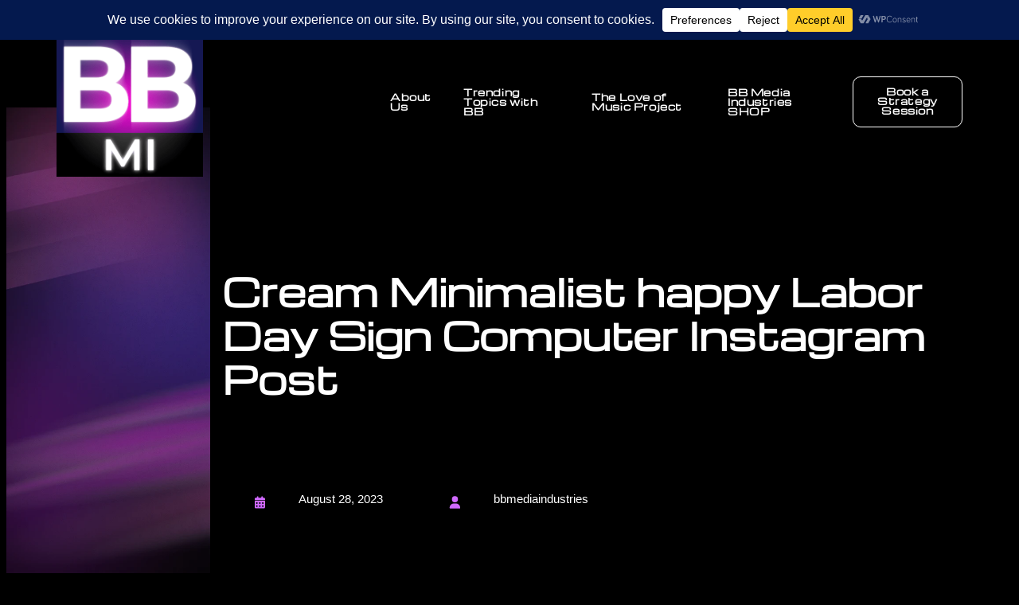

--- FILE ---
content_type: text/html; charset=UTF-8
request_url: https://www.bbmediaindustries.com/labor-day-sale/cream-minimalist-happy-labor-day-sign-computer-instagram-post/
body_size: 27308
content:
<!DOCTYPE html>
<html dir="ltr" lang="en-US" prefix="og: https://ogp.me/ns#">
<head>
	<meta charset="UTF-8" />
	<meta name="viewport" content="width=device-width, initial-scale=1" />

		<!-- All in One SEO 4.9.1.1 - aioseo.com -->
		<title>Cream Minimalist happy Labor Day Sign Computer Instagram Post - BB Media Industries, LLC</title>
	<meta name="robots" content="max-image-preview:large" />
	<meta name="author" content="bbmediaindustries"/>
	<link rel="canonical" href="https://www.bbmediaindustries.com/labor-day-sale/cream-minimalist-happy-labor-day-sign-computer-instagram-post/" />
	<meta name="generator" content="All in One SEO (AIOSEO) 4.9.1.1" />
		<meta property="og:locale" content="en_US" />
		<meta property="og:site_name" content="BB Media Industries, LLC - Media &amp; Advertising Company that highlights the talented." />
		<meta property="og:type" content="article" />
		<meta property="og:title" content="Cream Minimalist happy Labor Day Sign Computer Instagram Post - BB Media Industries, LLC" />
		<meta property="og:url" content="https://www.bbmediaindustries.com/labor-day-sale/cream-minimalist-happy-labor-day-sign-computer-instagram-post/" />
		<meta property="article:published_time" content="2023-08-28T17:54:29+00:00" />
		<meta property="article:modified_time" content="2023-08-28T17:55:39+00:00" />
		<meta property="article:publisher" content="https://www.facebook.com/bbmediaindustries" />
		<meta name="twitter:card" content="summary" />
		<meta name="twitter:site" content="@bbmediaindust1" />
		<meta name="twitter:title" content="Cream Minimalist happy Labor Day Sign Computer Instagram Post - BB Media Industries, LLC" />
		<meta name="twitter:creator" content="@bbmediaindust1" />
		<script type="application/ld+json" class="aioseo-schema">
			{"@context":"https:\/\/schema.org","@graph":[{"@type":"BreadcrumbList","@id":"https:\/\/www.bbmediaindustries.com\/labor-day-sale\/cream-minimalist-happy-labor-day-sign-computer-instagram-post\/#breadcrumblist","itemListElement":[{"@type":"ListItem","@id":"https:\/\/www.bbmediaindustries.com#listItem","position":1,"name":"Home","item":"https:\/\/www.bbmediaindustries.com","nextItem":{"@type":"ListItem","@id":"https:\/\/www.bbmediaindustries.com\/labor-day-sale\/cream-minimalist-happy-labor-day-sign-computer-instagram-post\/#listItem","name":"Cream Minimalist happy Labor Day Sign Computer Instagram Post"}},{"@type":"ListItem","@id":"https:\/\/www.bbmediaindustries.com\/labor-day-sale\/cream-minimalist-happy-labor-day-sign-computer-instagram-post\/#listItem","position":2,"name":"Cream Minimalist happy Labor Day Sign Computer Instagram Post","previousItem":{"@type":"ListItem","@id":"https:\/\/www.bbmediaindustries.com#listItem","name":"Home"}}]},{"@type":"ItemPage","@id":"https:\/\/www.bbmediaindustries.com\/labor-day-sale\/cream-minimalist-happy-labor-day-sign-computer-instagram-post\/#itempage","url":"https:\/\/www.bbmediaindustries.com\/labor-day-sale\/cream-minimalist-happy-labor-day-sign-computer-instagram-post\/","name":"Cream Minimalist happy Labor Day Sign Computer Instagram Post - BB Media Industries, LLC","inLanguage":"en-US","isPartOf":{"@id":"https:\/\/www.bbmediaindustries.com\/#website"},"breadcrumb":{"@id":"https:\/\/www.bbmediaindustries.com\/labor-day-sale\/cream-minimalist-happy-labor-day-sign-computer-instagram-post\/#breadcrumblist"},"author":{"@id":"https:\/\/www.bbmediaindustries.com\/author\/bbmediaindustries_q633nw\/#author"},"creator":{"@id":"https:\/\/www.bbmediaindustries.com\/author\/bbmediaindustries_q633nw\/#author"},"datePublished":"2023-08-28T17:54:29-07:00","dateModified":"2023-08-28T17:55:39-07:00"},{"@type":"Organization","@id":"https:\/\/www.bbmediaindustries.com\/#organization","name":"BB Media Industries","description":"Media & Advertising Company that highlights the talented.","url":"https:\/\/www.bbmediaindustries.com\/","logo":{"@type":"ImageObject","url":"https:\/\/www.bbmediaindustries.com\/wp-content\/uploads\/2023\/06\/cropped-cropped-Profile-Icon.png","@id":"https:\/\/www.bbmediaindustries.com\/labor-day-sale\/cream-minimalist-happy-labor-day-sign-computer-instagram-post\/#organizationLogo","width":512,"height":512},"image":{"@id":"https:\/\/www.bbmediaindustries.com\/labor-day-sale\/cream-minimalist-happy-labor-day-sign-computer-instagram-post\/#organizationLogo"},"sameAs":["https:\/\/www.facebook.com\/bbmediaindustries","https:\/\/twitter.com\/bbmediaindust1","https:\/\/instagram.com\/bbmediaindustries","https:\/\/tiktok.com\/@bbmediaindustries","https:\/\/www.youtube.com\/@saxy15\/","https:\/\/www.linkedin.com\/company\/bb-media-industries\/"]},{"@type":"Person","@id":"https:\/\/www.bbmediaindustries.com\/author\/bbmediaindustries_q633nw\/#author","url":"https:\/\/www.bbmediaindustries.com\/author\/bbmediaindustries_q633nw\/","name":"bbmediaindustries","image":{"@type":"ImageObject","@id":"https:\/\/www.bbmediaindustries.com\/labor-day-sale\/cream-minimalist-happy-labor-day-sign-computer-instagram-post\/#authorImage","url":"https:\/\/secure.gravatar.com\/avatar\/9a0fa7e4484fff82a9981f69c8b464d29facf771361d097315e4d8cf6926be8b?s=96&d=mm&r=g","width":96,"height":96,"caption":"bbmediaindustries"}},{"@type":"WebSite","@id":"https:\/\/www.bbmediaindustries.com\/#website","url":"https:\/\/www.bbmediaindustries.com\/","name":"BB Media Industries","description":"Media & Advertising Company that highlights the talented.","inLanguage":"en-US","publisher":{"@id":"https:\/\/www.bbmediaindustries.com\/#organization"}}]}
		</script>
		<!-- All in One SEO -->


            <script data-no-defer="1" data-ezscrex="false" data-cfasync="false" data-pagespeed-no-defer data-cookieconsent="ignore">
                var ctPublicFunctions = {"_ajax_nonce":"a977c34dc6","_rest_nonce":"a6ab786f9b","_ajax_url":"\/wp-admin\/admin-ajax.php","_rest_url":"https:\/\/www.bbmediaindustries.com\/wp-json\/","data__cookies_type":"none","data__ajax_type":"rest","data__bot_detector_enabled":0,"data__frontend_data_log_enabled":1,"cookiePrefix":"","wprocket_detected":false,"host_url":"www.bbmediaindustries.com","text__ee_click_to_select":"Click to select the whole data","text__ee_original_email":"The complete one is","text__ee_got_it":"Got it","text__ee_blocked":"Blocked","text__ee_cannot_connect":"Cannot connect","text__ee_cannot_decode":"Can not decode email. Unknown reason","text__ee_email_decoder":"CleanTalk email decoder","text__ee_wait_for_decoding":"The magic is on the way!","text__ee_decoding_process":"Please wait a few seconds while we decode the contact data."}
            </script>
        
            <script data-no-defer="1" data-ezscrex="false" data-cfasync="false" data-pagespeed-no-defer data-cookieconsent="ignore">
                var ctPublic = {"_ajax_nonce":"a977c34dc6","settings__forms__check_internal":"0","settings__forms__check_external":"0","settings__forms__force_protection":0,"settings__forms__search_test":"1","settings__forms__wc_add_to_cart":"0","settings__data__bot_detector_enabled":0,"settings__sfw__anti_crawler":0,"blog_home":"https:\/\/www.bbmediaindustries.com\/","pixel__setting":"3","pixel__enabled":false,"pixel__url":"https:\/\/moderate11-v4.cleantalk.org\/pixel\/500c1f238b9afe9733ae554d273a5a20.gif","data__email_check_before_post":"1","data__email_check_exist_post":0,"data__cookies_type":"none","data__key_is_ok":true,"data__visible_fields_required":true,"wl_brandname":"Anti-Spam by CleanTalk","wl_brandname_short":"CleanTalk","ct_checkjs_key":1077980174,"emailEncoderPassKey":"9f26f3537bb5acdb9cd238fe54afce99","bot_detector_forms_excluded":"W10=","advancedCacheExists":false,"varnishCacheExists":false,"wc_ajax_add_to_cart":true}
            </script>
        
<link rel='dns-prefetch' href='//www.googletagmanager.com' />
<link rel='dns-prefetch' href='//fonts.googleapis.com' />
<link rel="alternate" type="application/rss+xml" title="BB Media Industries, LLC &raquo; Feed" href="https://www.bbmediaindustries.com/feed/" />
<link rel="alternate" type="application/rss+xml" title="BB Media Industries, LLC &raquo; Comments Feed" href="https://www.bbmediaindustries.com/comments/feed/" />
<link rel="alternate" type="application/rss+xml" title="BB Media Industries, LLC &raquo; Cream Minimalist happy Labor Day Sign Computer Instagram Post Comments Feed" href="https://www.bbmediaindustries.com/labor-day-sale/cream-minimalist-happy-labor-day-sign-computer-instagram-post/feed/" />
<link rel="alternate" title="oEmbed (JSON)" type="application/json+oembed" href="https://www.bbmediaindustries.com/wp-json/oembed/1.0/embed?url=https%3A%2F%2Fwww.bbmediaindustries.com%2Flabor-day-sale%2Fcream-minimalist-happy-labor-day-sign-computer-instagram-post%2F" />
<link rel="alternate" title="oEmbed (XML)" type="text/xml+oembed" href="https://www.bbmediaindustries.com/wp-json/oembed/1.0/embed?url=https%3A%2F%2Fwww.bbmediaindustries.com%2Flabor-day-sale%2Fcream-minimalist-happy-labor-day-sign-computer-instagram-post%2F&#038;format=xml" />
		<!-- This site uses the Google Analytics by MonsterInsights plugin v9.10.1 - Using Analytics tracking - https://www.monsterinsights.com/ -->
							<script src="//www.googletagmanager.com/gtag/js?id=G-M6JCSXVZ9C"  data-cfasync="false" data-wpfc-render="false" async></script>
			<script data-cfasync="false" data-wpfc-render="false">
				var mi_version = '9.10.1';
				var mi_track_user = true;
				var mi_no_track_reason = '';
								var MonsterInsightsDefaultLocations = {"page_location":"https:\/\/www.bbmediaindustries.com\/labor-day-sale\/cream-minimalist-happy-labor-day-sign-computer-instagram-post\/"};
								if ( typeof MonsterInsightsPrivacyGuardFilter === 'function' ) {
					var MonsterInsightsLocations = (typeof MonsterInsightsExcludeQuery === 'object') ? MonsterInsightsPrivacyGuardFilter( MonsterInsightsExcludeQuery ) : MonsterInsightsPrivacyGuardFilter( MonsterInsightsDefaultLocations );
				} else {
					var MonsterInsightsLocations = (typeof MonsterInsightsExcludeQuery === 'object') ? MonsterInsightsExcludeQuery : MonsterInsightsDefaultLocations;
				}

								var disableStrs = [
										'ga-disable-G-M6JCSXVZ9C',
									];

				/* Function to detect opted out users */
				function __gtagTrackerIsOptedOut() {
					for (var index = 0; index < disableStrs.length; index++) {
						if (document.cookie.indexOf(disableStrs[index] + '=true') > -1) {
							return true;
						}
					}

					return false;
				}

				/* Disable tracking if the opt-out cookie exists. */
				if (__gtagTrackerIsOptedOut()) {
					for (var index = 0; index < disableStrs.length; index++) {
						window[disableStrs[index]] = true;
					}
				}

				/* Opt-out function */
				function __gtagTrackerOptout() {
					for (var index = 0; index < disableStrs.length; index++) {
						document.cookie = disableStrs[index] + '=true; expires=Thu, 31 Dec 2099 23:59:59 UTC; path=/';
						window[disableStrs[index]] = true;
					}
				}

				if ('undefined' === typeof gaOptout) {
					function gaOptout() {
						__gtagTrackerOptout();
					}
				}
								window.dataLayer = window.dataLayer || [];

				window.MonsterInsightsDualTracker = {
					helpers: {},
					trackers: {},
				};
				if (mi_track_user) {
					function __gtagDataLayer() {
						dataLayer.push(arguments);
					}

					function __gtagTracker(type, name, parameters) {
						if (!parameters) {
							parameters = {};
						}

						if (parameters.send_to) {
							__gtagDataLayer.apply(null, arguments);
							return;
						}

						if (type === 'event') {
														parameters.send_to = monsterinsights_frontend.v4_id;
							var hookName = name;
							if (typeof parameters['event_category'] !== 'undefined') {
								hookName = parameters['event_category'] + ':' + name;
							}

							if (typeof MonsterInsightsDualTracker.trackers[hookName] !== 'undefined') {
								MonsterInsightsDualTracker.trackers[hookName](parameters);
							} else {
								__gtagDataLayer('event', name, parameters);
							}
							
						} else {
							__gtagDataLayer.apply(null, arguments);
						}
					}

					__gtagTracker('js', new Date());
					__gtagTracker('set', {
						'developer_id.dZGIzZG': true,
											});
					if ( MonsterInsightsLocations.page_location ) {
						__gtagTracker('set', MonsterInsightsLocations);
					}
										__gtagTracker('config', 'G-M6JCSXVZ9C', {"forceSSL":"true","link_attribution":"true"} );
										window.gtag = __gtagTracker;										(function () {
						/* https://developers.google.com/analytics/devguides/collection/analyticsjs/ */
						/* ga and __gaTracker compatibility shim. */
						var noopfn = function () {
							return null;
						};
						var newtracker = function () {
							return new Tracker();
						};
						var Tracker = function () {
							return null;
						};
						var p = Tracker.prototype;
						p.get = noopfn;
						p.set = noopfn;
						p.send = function () {
							var args = Array.prototype.slice.call(arguments);
							args.unshift('send');
							__gaTracker.apply(null, args);
						};
						var __gaTracker = function () {
							var len = arguments.length;
							if (len === 0) {
								return;
							}
							var f = arguments[len - 1];
							if (typeof f !== 'object' || f === null || typeof f.hitCallback !== 'function') {
								if ('send' === arguments[0]) {
									var hitConverted, hitObject = false, action;
									if ('event' === arguments[1]) {
										if ('undefined' !== typeof arguments[3]) {
											hitObject = {
												'eventAction': arguments[3],
												'eventCategory': arguments[2],
												'eventLabel': arguments[4],
												'value': arguments[5] ? arguments[5] : 1,
											}
										}
									}
									if ('pageview' === arguments[1]) {
										if ('undefined' !== typeof arguments[2]) {
											hitObject = {
												'eventAction': 'page_view',
												'page_path': arguments[2],
											}
										}
									}
									if (typeof arguments[2] === 'object') {
										hitObject = arguments[2];
									}
									if (typeof arguments[5] === 'object') {
										Object.assign(hitObject, arguments[5]);
									}
									if ('undefined' !== typeof arguments[1].hitType) {
										hitObject = arguments[1];
										if ('pageview' === hitObject.hitType) {
											hitObject.eventAction = 'page_view';
										}
									}
									if (hitObject) {
										action = 'timing' === arguments[1].hitType ? 'timing_complete' : hitObject.eventAction;
										hitConverted = mapArgs(hitObject);
										__gtagTracker('event', action, hitConverted);
									}
								}
								return;
							}

							function mapArgs(args) {
								var arg, hit = {};
								var gaMap = {
									'eventCategory': 'event_category',
									'eventAction': 'event_action',
									'eventLabel': 'event_label',
									'eventValue': 'event_value',
									'nonInteraction': 'non_interaction',
									'timingCategory': 'event_category',
									'timingVar': 'name',
									'timingValue': 'value',
									'timingLabel': 'event_label',
									'page': 'page_path',
									'location': 'page_location',
									'title': 'page_title',
									'referrer' : 'page_referrer',
								};
								for (arg in args) {
																		if (!(!args.hasOwnProperty(arg) || !gaMap.hasOwnProperty(arg))) {
										hit[gaMap[arg]] = args[arg];
									} else {
										hit[arg] = args[arg];
									}
								}
								return hit;
							}

							try {
								f.hitCallback();
							} catch (ex) {
							}
						};
						__gaTracker.create = newtracker;
						__gaTracker.getByName = newtracker;
						__gaTracker.getAll = function () {
							return [];
						};
						__gaTracker.remove = noopfn;
						__gaTracker.loaded = true;
						window['__gaTracker'] = __gaTracker;
					})();
									} else {
										console.log("");
					(function () {
						function __gtagTracker() {
							return null;
						}

						window['__gtagTracker'] = __gtagTracker;
						window['gtag'] = __gtagTracker;
					})();
									}
			</script>
							<!-- / Google Analytics by MonsterInsights -->
		<style id='wp-img-auto-sizes-contain-inline-css'>
img:is([sizes=auto i],[sizes^="auto," i]){contain-intrinsic-size:3000px 1500px}
/*# sourceURL=wp-img-auto-sizes-contain-inline-css */
</style>
<style id='wp-block-group-inline-css'>
.wp-block-group{box-sizing:border-box}:where(.wp-block-group.wp-block-group-is-layout-constrained){position:relative}
/*# sourceURL=https://www.bbmediaindustries.com/wp-includes/blocks/group/style.min.css */
</style>
<style id='wp-block-post-title-inline-css'>
.wp-block-post-title{box-sizing:border-box;word-break:break-word}.wp-block-post-title :where(a){display:inline-block;font-family:inherit;font-size:inherit;font-style:inherit;font-weight:inherit;letter-spacing:inherit;line-height:inherit;text-decoration:inherit}
/*# sourceURL=https://www.bbmediaindustries.com/wp-includes/blocks/post-title/style.min.css */
</style>
<style id='wp-block-image-inline-css'>
.wp-block-image>a,.wp-block-image>figure>a{display:inline-block}.wp-block-image img{box-sizing:border-box;height:auto;max-width:100%;vertical-align:bottom}@media not (prefers-reduced-motion){.wp-block-image img.hide{visibility:hidden}.wp-block-image img.show{animation:show-content-image .4s}}.wp-block-image[style*=border-radius] img,.wp-block-image[style*=border-radius]>a{border-radius:inherit}.wp-block-image.has-custom-border img{box-sizing:border-box}.wp-block-image.aligncenter{text-align:center}.wp-block-image.alignfull>a,.wp-block-image.alignwide>a{width:100%}.wp-block-image.alignfull img,.wp-block-image.alignwide img{height:auto;width:100%}.wp-block-image .aligncenter,.wp-block-image .alignleft,.wp-block-image .alignright,.wp-block-image.aligncenter,.wp-block-image.alignleft,.wp-block-image.alignright{display:table}.wp-block-image .aligncenter>figcaption,.wp-block-image .alignleft>figcaption,.wp-block-image .alignright>figcaption,.wp-block-image.aligncenter>figcaption,.wp-block-image.alignleft>figcaption,.wp-block-image.alignright>figcaption{caption-side:bottom;display:table-caption}.wp-block-image .alignleft{float:left;margin:.5em 1em .5em 0}.wp-block-image .alignright{float:right;margin:.5em 0 .5em 1em}.wp-block-image .aligncenter{margin-left:auto;margin-right:auto}.wp-block-image :where(figcaption){margin-bottom:1em;margin-top:.5em}.wp-block-image.is-style-circle-mask img{border-radius:9999px}@supports ((-webkit-mask-image:none) or (mask-image:none)) or (-webkit-mask-image:none){.wp-block-image.is-style-circle-mask img{border-radius:0;-webkit-mask-image:url('data:image/svg+xml;utf8,<svg viewBox="0 0 100 100" xmlns="http://www.w3.org/2000/svg"><circle cx="50" cy="50" r="50"/></svg>');mask-image:url('data:image/svg+xml;utf8,<svg viewBox="0 0 100 100" xmlns="http://www.w3.org/2000/svg"><circle cx="50" cy="50" r="50"/></svg>');mask-mode:alpha;-webkit-mask-position:center;mask-position:center;-webkit-mask-repeat:no-repeat;mask-repeat:no-repeat;-webkit-mask-size:contain;mask-size:contain}}:root :where(.wp-block-image.is-style-rounded img,.wp-block-image .is-style-rounded img){border-radius:9999px}.wp-block-image figure{margin:0}.wp-lightbox-container{display:flex;flex-direction:column;position:relative}.wp-lightbox-container img{cursor:zoom-in}.wp-lightbox-container img:hover+button{opacity:1}.wp-lightbox-container button{align-items:center;backdrop-filter:blur(16px) saturate(180%);background-color:#5a5a5a40;border:none;border-radius:4px;cursor:zoom-in;display:flex;height:20px;justify-content:center;opacity:0;padding:0;position:absolute;right:16px;text-align:center;top:16px;width:20px;z-index:100}@media not (prefers-reduced-motion){.wp-lightbox-container button{transition:opacity .2s ease}}.wp-lightbox-container button:focus-visible{outline:3px auto #5a5a5a40;outline:3px auto -webkit-focus-ring-color;outline-offset:3px}.wp-lightbox-container button:hover{cursor:pointer;opacity:1}.wp-lightbox-container button:focus{opacity:1}.wp-lightbox-container button:focus,.wp-lightbox-container button:hover,.wp-lightbox-container button:not(:hover):not(:active):not(.has-background){background-color:#5a5a5a40;border:none}.wp-lightbox-overlay{box-sizing:border-box;cursor:zoom-out;height:100vh;left:0;overflow:hidden;position:fixed;top:0;visibility:hidden;width:100%;z-index:100000}.wp-lightbox-overlay .close-button{align-items:center;cursor:pointer;display:flex;justify-content:center;min-height:40px;min-width:40px;padding:0;position:absolute;right:calc(env(safe-area-inset-right) + 16px);top:calc(env(safe-area-inset-top) + 16px);z-index:5000000}.wp-lightbox-overlay .close-button:focus,.wp-lightbox-overlay .close-button:hover,.wp-lightbox-overlay .close-button:not(:hover):not(:active):not(.has-background){background:none;border:none}.wp-lightbox-overlay .lightbox-image-container{height:var(--wp--lightbox-container-height);left:50%;overflow:hidden;position:absolute;top:50%;transform:translate(-50%,-50%);transform-origin:top left;width:var(--wp--lightbox-container-width);z-index:9999999999}.wp-lightbox-overlay .wp-block-image{align-items:center;box-sizing:border-box;display:flex;height:100%;justify-content:center;margin:0;position:relative;transform-origin:0 0;width:100%;z-index:3000000}.wp-lightbox-overlay .wp-block-image img{height:var(--wp--lightbox-image-height);min-height:var(--wp--lightbox-image-height);min-width:var(--wp--lightbox-image-width);width:var(--wp--lightbox-image-width)}.wp-lightbox-overlay .wp-block-image figcaption{display:none}.wp-lightbox-overlay button{background:none;border:none}.wp-lightbox-overlay .scrim{background-color:#fff;height:100%;opacity:.9;position:absolute;width:100%;z-index:2000000}.wp-lightbox-overlay.active{visibility:visible}@media not (prefers-reduced-motion){.wp-lightbox-overlay.active{animation:turn-on-visibility .25s both}.wp-lightbox-overlay.active img{animation:turn-on-visibility .35s both}.wp-lightbox-overlay.show-closing-animation:not(.active){animation:turn-off-visibility .35s both}.wp-lightbox-overlay.show-closing-animation:not(.active) img{animation:turn-off-visibility .25s both}.wp-lightbox-overlay.zoom.active{animation:none;opacity:1;visibility:visible}.wp-lightbox-overlay.zoom.active .lightbox-image-container{animation:lightbox-zoom-in .4s}.wp-lightbox-overlay.zoom.active .lightbox-image-container img{animation:none}.wp-lightbox-overlay.zoom.active .scrim{animation:turn-on-visibility .4s forwards}.wp-lightbox-overlay.zoom.show-closing-animation:not(.active){animation:none}.wp-lightbox-overlay.zoom.show-closing-animation:not(.active) .lightbox-image-container{animation:lightbox-zoom-out .4s}.wp-lightbox-overlay.zoom.show-closing-animation:not(.active) .lightbox-image-container img{animation:none}.wp-lightbox-overlay.zoom.show-closing-animation:not(.active) .scrim{animation:turn-off-visibility .4s forwards}}@keyframes show-content-image{0%{visibility:hidden}99%{visibility:hidden}to{visibility:visible}}@keyframes turn-on-visibility{0%{opacity:0}to{opacity:1}}@keyframes turn-off-visibility{0%{opacity:1;visibility:visible}99%{opacity:0;visibility:visible}to{opacity:0;visibility:hidden}}@keyframes lightbox-zoom-in{0%{transform:translate(calc((-100vw + var(--wp--lightbox-scrollbar-width))/2 + var(--wp--lightbox-initial-left-position)),calc(-50vh + var(--wp--lightbox-initial-top-position))) scale(var(--wp--lightbox-scale))}to{transform:translate(-50%,-50%) scale(1)}}@keyframes lightbox-zoom-out{0%{transform:translate(-50%,-50%) scale(1);visibility:visible}99%{visibility:visible}to{transform:translate(calc((-100vw + var(--wp--lightbox-scrollbar-width))/2 + var(--wp--lightbox-initial-left-position)),calc(-50vh + var(--wp--lightbox-initial-top-position))) scale(var(--wp--lightbox-scale));visibility:hidden}}
/*# sourceURL=https://www.bbmediaindustries.com/wp-includes/blocks/image/style.min.css */
</style>
<style id='wp-block-post-date-inline-css'>
.wp-block-post-date{box-sizing:border-box}
/*# sourceURL=https://www.bbmediaindustries.com/wp-includes/blocks/post-date/style.min.css */
</style>
<style id='wp-block-post-author-name-inline-css'>
.wp-block-post-author-name{box-sizing:border-box}
/*# sourceURL=https://www.bbmediaindustries.com/wp-includes/blocks/post-author-name/style.min.css */
</style>
<style id='wp-block-columns-inline-css'>
.wp-block-columns{box-sizing:border-box;display:flex;flex-wrap:wrap!important}@media (min-width:782px){.wp-block-columns{flex-wrap:nowrap!important}}.wp-block-columns{align-items:normal!important}.wp-block-columns.are-vertically-aligned-top{align-items:flex-start}.wp-block-columns.are-vertically-aligned-center{align-items:center}.wp-block-columns.are-vertically-aligned-bottom{align-items:flex-end}@media (max-width:781px){.wp-block-columns:not(.is-not-stacked-on-mobile)>.wp-block-column{flex-basis:100%!important}}@media (min-width:782px){.wp-block-columns:not(.is-not-stacked-on-mobile)>.wp-block-column{flex-basis:0;flex-grow:1}.wp-block-columns:not(.is-not-stacked-on-mobile)>.wp-block-column[style*=flex-basis]{flex-grow:0}}.wp-block-columns.is-not-stacked-on-mobile{flex-wrap:nowrap!important}.wp-block-columns.is-not-stacked-on-mobile>.wp-block-column{flex-basis:0;flex-grow:1}.wp-block-columns.is-not-stacked-on-mobile>.wp-block-column[style*=flex-basis]{flex-grow:0}:where(.wp-block-columns){margin-bottom:1.75em}:where(.wp-block-columns.has-background){padding:1.25em 2.375em}.wp-block-column{flex-grow:1;min-width:0;overflow-wrap:break-word;word-break:break-word}.wp-block-column.is-vertically-aligned-top{align-self:flex-start}.wp-block-column.is-vertically-aligned-center{align-self:center}.wp-block-column.is-vertically-aligned-bottom{align-self:flex-end}.wp-block-column.is-vertically-aligned-stretch{align-self:stretch}.wp-block-column.is-vertically-aligned-bottom,.wp-block-column.is-vertically-aligned-center,.wp-block-column.is-vertically-aligned-top{width:100%}
/*# sourceURL=https://www.bbmediaindustries.com/wp-includes/blocks/columns/style.min.css */
</style>
<style id='wp-block-post-content-inline-css'>
.wp-block-post-content{display:flow-root}
/*# sourceURL=https://www.bbmediaindustries.com/wp-includes/blocks/post-content/style.min.css */
</style>
<style id='wp-block-separator-inline-css'>
@charset "UTF-8";.wp-block-separator{border:none;border-top:2px solid}:root :where(.wp-block-separator.is-style-dots){height:auto;line-height:1;text-align:center}:root :where(.wp-block-separator.is-style-dots):before{color:currentColor;content:"···";font-family:serif;font-size:1.5em;letter-spacing:2em;padding-left:2em}.wp-block-separator.is-style-dots{background:none!important;border:none!important}
/*# sourceURL=https://www.bbmediaindustries.com/wp-includes/blocks/separator/style.min.css */
</style>
<style id='wp-block-post-comments-form-inline-css'>
:where(.wp-block-post-comments-form input:not([type=submit])),:where(.wp-block-post-comments-form textarea){border:1px solid #949494;font-family:inherit;font-size:1em}:where(.wp-block-post-comments-form input:where(:not([type=submit]):not([type=checkbox]))),:where(.wp-block-post-comments-form textarea){padding:calc(.667em + 2px)}.wp-block-post-comments-form{box-sizing:border-box}.wp-block-post-comments-form[style*=font-weight] :where(.comment-reply-title){font-weight:inherit}.wp-block-post-comments-form[style*=font-family] :where(.comment-reply-title){font-family:inherit}.wp-block-post-comments-form[class*=-font-size] :where(.comment-reply-title),.wp-block-post-comments-form[style*=font-size] :where(.comment-reply-title){font-size:inherit}.wp-block-post-comments-form[style*=line-height] :where(.comment-reply-title){line-height:inherit}.wp-block-post-comments-form[style*=font-style] :where(.comment-reply-title){font-style:inherit}.wp-block-post-comments-form[style*=letter-spacing] :where(.comment-reply-title){letter-spacing:inherit}.wp-block-post-comments-form :where(input[type=submit]){box-shadow:none;cursor:pointer;display:inline-block;overflow-wrap:break-word;text-align:center}.wp-block-post-comments-form .comment-form input:not([type=submit]):not([type=checkbox]):not([type=hidden]),.wp-block-post-comments-form .comment-form textarea{box-sizing:border-box;display:block;width:100%}.wp-block-post-comments-form .comment-form-author label,.wp-block-post-comments-form .comment-form-email label,.wp-block-post-comments-form .comment-form-url label{display:block;margin-bottom:.25em}.wp-block-post-comments-form .comment-form-cookies-consent{display:flex;gap:.25em}.wp-block-post-comments-form .comment-form-cookies-consent #wp-comment-cookies-consent{margin-top:.35em}.wp-block-post-comments-form .comment-reply-title{margin-bottom:0}.wp-block-post-comments-form .comment-reply-title :where(small){font-size:var(--wp--preset--font-size--medium,smaller);margin-left:.5em}
/*# sourceURL=https://www.bbmediaindustries.com/wp-includes/blocks/post-comments-form/style.min.css */
</style>
<style id='wp-block-buttons-inline-css'>
.wp-block-buttons{box-sizing:border-box}.wp-block-buttons.is-vertical{flex-direction:column}.wp-block-buttons.is-vertical>.wp-block-button:last-child{margin-bottom:0}.wp-block-buttons>.wp-block-button{display:inline-block;margin:0}.wp-block-buttons.is-content-justification-left{justify-content:flex-start}.wp-block-buttons.is-content-justification-left.is-vertical{align-items:flex-start}.wp-block-buttons.is-content-justification-center{justify-content:center}.wp-block-buttons.is-content-justification-center.is-vertical{align-items:center}.wp-block-buttons.is-content-justification-right{justify-content:flex-end}.wp-block-buttons.is-content-justification-right.is-vertical{align-items:flex-end}.wp-block-buttons.is-content-justification-space-between{justify-content:space-between}.wp-block-buttons.aligncenter{text-align:center}.wp-block-buttons:not(.is-content-justification-space-between,.is-content-justification-right,.is-content-justification-left,.is-content-justification-center) .wp-block-button.aligncenter{margin-left:auto;margin-right:auto;width:100%}.wp-block-buttons[style*=text-decoration] .wp-block-button,.wp-block-buttons[style*=text-decoration] .wp-block-button__link{text-decoration:inherit}.wp-block-buttons.has-custom-font-size .wp-block-button__link{font-size:inherit}.wp-block-buttons .wp-block-button__link{width:100%}.wp-block-button.aligncenter{text-align:center}
/*# sourceURL=https://www.bbmediaindustries.com/wp-includes/blocks/buttons/style.min.css */
</style>
<style id='wp-block-button-inline-css'>
.wp-block-button__link{align-content:center;box-sizing:border-box;cursor:pointer;display:inline-block;height:100%;text-align:center;word-break:break-word}.wp-block-button__link.aligncenter{text-align:center}.wp-block-button__link.alignright{text-align:right}:where(.wp-block-button__link){border-radius:9999px;box-shadow:none;padding:calc(.667em + 2px) calc(1.333em + 2px);text-decoration:none}.wp-block-button[style*=text-decoration] .wp-block-button__link{text-decoration:inherit}.wp-block-buttons>.wp-block-button.has-custom-width{max-width:none}.wp-block-buttons>.wp-block-button.has-custom-width .wp-block-button__link{width:100%}.wp-block-buttons>.wp-block-button.has-custom-font-size .wp-block-button__link{font-size:inherit}.wp-block-buttons>.wp-block-button.wp-block-button__width-25{width:calc(25% - var(--wp--style--block-gap, .5em)*.75)}.wp-block-buttons>.wp-block-button.wp-block-button__width-50{width:calc(50% - var(--wp--style--block-gap, .5em)*.5)}.wp-block-buttons>.wp-block-button.wp-block-button__width-75{width:calc(75% - var(--wp--style--block-gap, .5em)*.25)}.wp-block-buttons>.wp-block-button.wp-block-button__width-100{flex-basis:100%;width:100%}.wp-block-buttons.is-vertical>.wp-block-button.wp-block-button__width-25{width:25%}.wp-block-buttons.is-vertical>.wp-block-button.wp-block-button__width-50{width:50%}.wp-block-buttons.is-vertical>.wp-block-button.wp-block-button__width-75{width:75%}.wp-block-button.is-style-squared,.wp-block-button__link.wp-block-button.is-style-squared{border-radius:0}.wp-block-button.no-border-radius,.wp-block-button__link.no-border-radius{border-radius:0!important}:root :where(.wp-block-button .wp-block-button__link.is-style-outline),:root :where(.wp-block-button.is-style-outline>.wp-block-button__link){border:2px solid;padding:.667em 1.333em}:root :where(.wp-block-button .wp-block-button__link.is-style-outline:not(.has-text-color)),:root :where(.wp-block-button.is-style-outline>.wp-block-button__link:not(.has-text-color)){color:currentColor}:root :where(.wp-block-button .wp-block-button__link.is-style-outline:not(.has-background)),:root :where(.wp-block-button.is-style-outline>.wp-block-button__link:not(.has-background)){background-color:initial;background-image:none}
/*# sourceURL=https://www.bbmediaindustries.com/wp-includes/blocks/button/style.min.css */
</style>
<style id='wp-block-comments-inline-css'>
.wp-block-post-comments{box-sizing:border-box}.wp-block-post-comments .alignleft{float:left}.wp-block-post-comments .alignright{float:right}.wp-block-post-comments .navigation:after{clear:both;content:"";display:table}.wp-block-post-comments .commentlist{clear:both;list-style:none;margin:0;padding:0}.wp-block-post-comments .commentlist .comment{min-height:2.25em;padding-left:3.25em}.wp-block-post-comments .commentlist .comment p{font-size:1em;line-height:1.8;margin:1em 0}.wp-block-post-comments .commentlist .children{list-style:none;margin:0;padding:0}.wp-block-post-comments .comment-author{line-height:1.5}.wp-block-post-comments .comment-author .avatar{border-radius:1.5em;display:block;float:left;height:2.5em;margin-right:.75em;margin-top:.5em;width:2.5em}.wp-block-post-comments .comment-author cite{font-style:normal}.wp-block-post-comments .comment-meta{font-size:.875em;line-height:1.5}.wp-block-post-comments .comment-meta b{font-weight:400}.wp-block-post-comments .comment-meta .comment-awaiting-moderation{display:block;margin-bottom:1em;margin-top:1em}.wp-block-post-comments .comment-body .commentmetadata{font-size:.875em}.wp-block-post-comments .comment-form-author label,.wp-block-post-comments .comment-form-comment label,.wp-block-post-comments .comment-form-email label,.wp-block-post-comments .comment-form-url label{display:block;margin-bottom:.25em}.wp-block-post-comments .comment-form input:not([type=submit]):not([type=checkbox]),.wp-block-post-comments .comment-form textarea{box-sizing:border-box;display:block;width:100%}.wp-block-post-comments .comment-form-cookies-consent{display:flex;gap:.25em}.wp-block-post-comments .comment-form-cookies-consent #wp-comment-cookies-consent{margin-top:.35em}.wp-block-post-comments .comment-reply-title{margin-bottom:0}.wp-block-post-comments .comment-reply-title :where(small){font-size:var(--wp--preset--font-size--medium,smaller);margin-left:.5em}.wp-block-post-comments .reply{font-size:.875em;margin-bottom:1.4em}.wp-block-post-comments input:not([type=submit]),.wp-block-post-comments textarea{border:1px solid #949494;font-family:inherit;font-size:1em}.wp-block-post-comments input:not([type=submit]):not([type=checkbox]),.wp-block-post-comments textarea{padding:calc(.667em + 2px)}:where(.wp-block-post-comments input[type=submit]){border:none}.wp-block-comments{box-sizing:border-box}
/*# sourceURL=https://www.bbmediaindustries.com/wp-includes/blocks/comments/style.min.css */
</style>
<style id='wp-block-heading-inline-css'>
h1:where(.wp-block-heading).has-background,h2:where(.wp-block-heading).has-background,h3:where(.wp-block-heading).has-background,h4:where(.wp-block-heading).has-background,h5:where(.wp-block-heading).has-background,h6:where(.wp-block-heading).has-background{padding:1.25em 2.375em}h1.has-text-align-left[style*=writing-mode]:where([style*=vertical-lr]),h1.has-text-align-right[style*=writing-mode]:where([style*=vertical-rl]),h2.has-text-align-left[style*=writing-mode]:where([style*=vertical-lr]),h2.has-text-align-right[style*=writing-mode]:where([style*=vertical-rl]),h3.has-text-align-left[style*=writing-mode]:where([style*=vertical-lr]),h3.has-text-align-right[style*=writing-mode]:where([style*=vertical-rl]),h4.has-text-align-left[style*=writing-mode]:where([style*=vertical-lr]),h4.has-text-align-right[style*=writing-mode]:where([style*=vertical-rl]),h5.has-text-align-left[style*=writing-mode]:where([style*=vertical-lr]),h5.has-text-align-right[style*=writing-mode]:where([style*=vertical-rl]),h6.has-text-align-left[style*=writing-mode]:where([style*=vertical-lr]),h6.has-text-align-right[style*=writing-mode]:where([style*=vertical-rl]){rotate:180deg}
/*# sourceURL=https://www.bbmediaindustries.com/wp-includes/blocks/heading/style.min.css */
</style>
<style id='wp-block-paragraph-inline-css'>
.is-small-text{font-size:.875em}.is-regular-text{font-size:1em}.is-large-text{font-size:2.25em}.is-larger-text{font-size:3em}.has-drop-cap:not(:focus):first-letter{float:left;font-size:8.4em;font-style:normal;font-weight:100;line-height:.68;margin:.05em .1em 0 0;text-transform:uppercase}body.rtl .has-drop-cap:not(:focus):first-letter{float:none;margin-left:.1em}p.has-drop-cap.has-background{overflow:hidden}:root :where(p.has-background){padding:1.25em 2.375em}:where(p.has-text-color:not(.has-link-color)) a{color:inherit}p.has-text-align-left[style*="writing-mode:vertical-lr"],p.has-text-align-right[style*="writing-mode:vertical-rl"]{rotate:180deg}
/*# sourceURL=https://www.bbmediaindustries.com/wp-includes/blocks/paragraph/style.min.css */
</style>
<style id='wp-block-spacer-inline-css'>
.wp-block-spacer{clear:both}
/*# sourceURL=https://www.bbmediaindustries.com/wp-includes/blocks/spacer/style.min.css */
</style>
<style id='wp-emoji-styles-inline-css'>

	img.wp-smiley, img.emoji {
		display: inline !important;
		border: none !important;
		box-shadow: none !important;
		height: 1em !important;
		width: 1em !important;
		margin: 0 0.07em !important;
		vertical-align: -0.1em !important;
		background: none !important;
		padding: 0 !important;
	}
/*# sourceURL=wp-emoji-styles-inline-css */
</style>
<style id='wp-block-library-inline-css'>
:root{--wp-block-synced-color:#7a00df;--wp-block-synced-color--rgb:122,0,223;--wp-bound-block-color:var(--wp-block-synced-color);--wp-editor-canvas-background:#ddd;--wp-admin-theme-color:#007cba;--wp-admin-theme-color--rgb:0,124,186;--wp-admin-theme-color-darker-10:#006ba1;--wp-admin-theme-color-darker-10--rgb:0,107,160.5;--wp-admin-theme-color-darker-20:#005a87;--wp-admin-theme-color-darker-20--rgb:0,90,135;--wp-admin-border-width-focus:2px}@media (min-resolution:192dpi){:root{--wp-admin-border-width-focus:1.5px}}.wp-element-button{cursor:pointer}:root .has-very-light-gray-background-color{background-color:#eee}:root .has-very-dark-gray-background-color{background-color:#313131}:root .has-very-light-gray-color{color:#eee}:root .has-very-dark-gray-color{color:#313131}:root .has-vivid-green-cyan-to-vivid-cyan-blue-gradient-background{background:linear-gradient(135deg,#00d084,#0693e3)}:root .has-purple-crush-gradient-background{background:linear-gradient(135deg,#34e2e4,#4721fb 50%,#ab1dfe)}:root .has-hazy-dawn-gradient-background{background:linear-gradient(135deg,#faaca8,#dad0ec)}:root .has-subdued-olive-gradient-background{background:linear-gradient(135deg,#fafae1,#67a671)}:root .has-atomic-cream-gradient-background{background:linear-gradient(135deg,#fdd79a,#004a59)}:root .has-nightshade-gradient-background{background:linear-gradient(135deg,#330968,#31cdcf)}:root .has-midnight-gradient-background{background:linear-gradient(135deg,#020381,#2874fc)}:root{--wp--preset--font-size--normal:16px;--wp--preset--font-size--huge:42px}.has-regular-font-size{font-size:1em}.has-larger-font-size{font-size:2.625em}.has-normal-font-size{font-size:var(--wp--preset--font-size--normal)}.has-huge-font-size{font-size:var(--wp--preset--font-size--huge)}.has-text-align-center{text-align:center}.has-text-align-left{text-align:left}.has-text-align-right{text-align:right}.has-fit-text{white-space:nowrap!important}#end-resizable-editor-section{display:none}.aligncenter{clear:both}.items-justified-left{justify-content:flex-start}.items-justified-center{justify-content:center}.items-justified-right{justify-content:flex-end}.items-justified-space-between{justify-content:space-between}.screen-reader-text{border:0;clip-path:inset(50%);height:1px;margin:-1px;overflow:hidden;padding:0;position:absolute;width:1px;word-wrap:normal!important}.screen-reader-text:focus{background-color:#ddd;clip-path:none;color:#444;display:block;font-size:1em;height:auto;left:5px;line-height:normal;padding:15px 23px 14px;text-decoration:none;top:5px;width:auto;z-index:100000}html :where(.has-border-color){border-style:solid}html :where([style*=border-top-color]){border-top-style:solid}html :where([style*=border-right-color]){border-right-style:solid}html :where([style*=border-bottom-color]){border-bottom-style:solid}html :where([style*=border-left-color]){border-left-style:solid}html :where([style*=border-width]){border-style:solid}html :where([style*=border-top-width]){border-top-style:solid}html :where([style*=border-right-width]){border-right-style:solid}html :where([style*=border-bottom-width]){border-bottom-style:solid}html :where([style*=border-left-width]){border-left-style:solid}html :where(img[class*=wp-image-]){height:auto;max-width:100%}:where(figure){margin:0 0 1em}html :where(.is-position-sticky){--wp-admin--admin-bar--position-offset:var(--wp-admin--admin-bar--height,0px)}@media screen and (max-width:600px){html :where(.is-position-sticky){--wp-admin--admin-bar--position-offset:0px}}
.wp-block-template-part{margin-block-start:0;margin-block-end:0;}
/*# sourceURL=wp-block-library-inline-css */
</style>
<link rel='stylesheet' id='oigny-lite-style-css' href='https://www.bbmediaindustries.com/wp-content/themes/oigny-lite/style.css?ver=1.0.5' media='all' />
<link rel='stylesheet' id='presset-css' href='https://www.bbmediaindustries.com/wp-content/themes/oigny-lite//assets/css/presset.css?ver=1.0.5' media='all' />
<link rel='stylesheet' id='custom-styling-css' href='https://www.bbmediaindustries.com/wp-content/themes/oigny-lite//assets/css/custom-styling.css?ver=1.0.5' media='all' />
<style id='global-styles-inline-css'>
:root{--wp--preset--aspect-ratio--square: 1;--wp--preset--aspect-ratio--4-3: 4/3;--wp--preset--aspect-ratio--3-4: 3/4;--wp--preset--aspect-ratio--3-2: 3/2;--wp--preset--aspect-ratio--2-3: 2/3;--wp--preset--aspect-ratio--16-9: 16/9;--wp--preset--aspect-ratio--9-16: 9/16;--wp--preset--color--black: #000000;--wp--preset--color--cyan-bluish-gray: #abb8c3;--wp--preset--color--white: #ffffff;--wp--preset--color--pale-pink: #f78da7;--wp--preset--color--vivid-red: #cf2e2e;--wp--preset--color--luminous-vivid-orange: #ff6900;--wp--preset--color--luminous-vivid-amber: #fcb900;--wp--preset--color--light-green-cyan: #7bdcb5;--wp--preset--color--vivid-green-cyan: #00d084;--wp--preset--color--pale-cyan-blue: #8ed1fc;--wp--preset--color--vivid-cyan-blue: #0693e3;--wp--preset--color--vivid-purple: #9b51e0;--wp--preset--color--theme-0: #ffffff;--wp--preset--color--theme-1: #000000;--wp--preset--color--theme-2: #d16aff;--wp--preset--color--theme-3: #c8c8c8;--wp--preset--color--theme-4: #777777;--wp--preset--color--theme-5: #a814e7;--wp--preset--color--theme-6: #3c3c3c;--wp--preset--color--theme-7: #000;--wp--preset--color--theme-8: #ffffff00;--wp--preset--gradient--vivid-cyan-blue-to-vivid-purple: linear-gradient(135deg,rgb(6,147,227) 0%,rgb(155,81,224) 100%);--wp--preset--gradient--light-green-cyan-to-vivid-green-cyan: linear-gradient(135deg,rgb(122,220,180) 0%,rgb(0,208,130) 100%);--wp--preset--gradient--luminous-vivid-amber-to-luminous-vivid-orange: linear-gradient(135deg,rgb(252,185,0) 0%,rgb(255,105,0) 100%);--wp--preset--gradient--luminous-vivid-orange-to-vivid-red: linear-gradient(135deg,rgb(255,105,0) 0%,rgb(207,46,46) 100%);--wp--preset--gradient--very-light-gray-to-cyan-bluish-gray: linear-gradient(135deg,rgb(238,238,238) 0%,rgb(169,184,195) 100%);--wp--preset--gradient--cool-to-warm-spectrum: linear-gradient(135deg,rgb(74,234,220) 0%,rgb(151,120,209) 20%,rgb(207,42,186) 40%,rgb(238,44,130) 60%,rgb(251,105,98) 80%,rgb(254,248,76) 100%);--wp--preset--gradient--blush-light-purple: linear-gradient(135deg,rgb(255,206,236) 0%,rgb(152,150,240) 100%);--wp--preset--gradient--blush-bordeaux: linear-gradient(135deg,rgb(254,205,165) 0%,rgb(254,45,45) 50%,rgb(107,0,62) 100%);--wp--preset--gradient--luminous-dusk: linear-gradient(135deg,rgb(255,203,112) 0%,rgb(199,81,192) 50%,rgb(65,88,208) 100%);--wp--preset--gradient--pale-ocean: linear-gradient(135deg,rgb(255,245,203) 0%,rgb(182,227,212) 50%,rgb(51,167,181) 100%);--wp--preset--gradient--electric-grass: linear-gradient(135deg,rgb(202,248,128) 0%,rgb(113,206,126) 100%);--wp--preset--gradient--midnight: linear-gradient(135deg,rgb(2,3,129) 0%,rgb(40,116,252) 100%);--wp--preset--font-size--small: clamp(0.875rem, 0.875rem + ((1vw - 0.2rem) * 0.227), 1rem);--wp--preset--font-size--medium: clamp(1rem, 1rem + ((1vw - 0.2rem) * 0.227), 1.125rem);--wp--preset--font-size--large: clamp(1.75rem, 1.75rem + ((1vw - 0.2rem) * 0.227), 1.875rem);--wp--preset--font-size--x-large: 2.25rem;--wp--preset--font-size--xx-large: clamp(4rem, 4rem + ((1vw - 0.2rem) * 10.909), 10rem);--wp--preset--font-size--h-1: clamp(36px, 8.055vw, 116px);--wp--preset--font-size--h-1-alt: clamp(36px, 5.6945vw, 82px);--wp--preset--font-size--h-2: clamp(24px, 3.611vw, 52px);--wp--preset--font-size--h-3: clamp(24px, 2.916vw, 42px);--wp--preset--font-size--h-4: clamp(18px, 1.666vw, 24px);--wp--preset--font-size--h-5: clamp(16px, 1.527vw, 22px);--wp--preset--font-size--h-6: clamp(14px, 1.111vw, 16px);--wp--preset--font-size--post-block: clamp(18px, 1.944vw, 28px );--wp--preset--font-family--michroma: Michroma;--wp--preset--font-family--montserrat: Montserrat;--wp--preset--spacing--20: 0.44rem;--wp--preset--spacing--30: 0.67rem;--wp--preset--spacing--40: 1rem;--wp--preset--spacing--50: 1.5rem;--wp--preset--spacing--60: 2.25rem;--wp--preset--spacing--70: 3.38rem;--wp--preset--spacing--80: 5.06rem;--wp--preset--shadow--natural: 6px 6px 9px rgba(0, 0, 0, 0.2);--wp--preset--shadow--deep: 12px 12px 50px rgba(0, 0, 0, 0.4);--wp--preset--shadow--sharp: 6px 6px 0px rgba(0, 0, 0, 0.2);--wp--preset--shadow--outlined: 6px 6px 0px -3px rgb(255, 255, 255), 6px 6px rgb(0, 0, 0);--wp--preset--shadow--crisp: 6px 6px 0px rgb(0, 0, 0);--wp--custom--headings--typography--font-family: var(--wp--preset--font-family--primary);}:root { --wp--style--global--content-size: 1140px;--wp--style--global--wide-size: 1200px; }:where(body) { margin: 0; }.wp-site-blocks > .alignleft { float: left; margin-right: 2em; }.wp-site-blocks > .alignright { float: right; margin-left: 2em; }.wp-site-blocks > .aligncenter { justify-content: center; margin-left: auto; margin-right: auto; }:where(.wp-site-blocks) > * { margin-block-start: 0; margin-block-end: 0; }:where(.wp-site-blocks) > :first-child { margin-block-start: 0; }:where(.wp-site-blocks) > :last-child { margin-block-end: 0; }:root { --wp--style--block-gap: 0; }:root :where(.is-layout-flow) > :first-child{margin-block-start: 0;}:root :where(.is-layout-flow) > :last-child{margin-block-end: 0;}:root :where(.is-layout-flow) > *{margin-block-start: 0;margin-block-end: 0;}:root :where(.is-layout-constrained) > :first-child{margin-block-start: 0;}:root :where(.is-layout-constrained) > :last-child{margin-block-end: 0;}:root :where(.is-layout-constrained) > *{margin-block-start: 0;margin-block-end: 0;}:root :where(.is-layout-flex){gap: 0;}:root :where(.is-layout-grid){gap: 0;}.is-layout-flow > .alignleft{float: left;margin-inline-start: 0;margin-inline-end: 2em;}.is-layout-flow > .alignright{float: right;margin-inline-start: 2em;margin-inline-end: 0;}.is-layout-flow > .aligncenter{margin-left: auto !important;margin-right: auto !important;}.is-layout-constrained > .alignleft{float: left;margin-inline-start: 0;margin-inline-end: 2em;}.is-layout-constrained > .alignright{float: right;margin-inline-start: 2em;margin-inline-end: 0;}.is-layout-constrained > .aligncenter{margin-left: auto !important;margin-right: auto !important;}.is-layout-constrained > :where(:not(.alignleft):not(.alignright):not(.alignfull)){max-width: var(--wp--style--global--content-size);margin-left: auto !important;margin-right: auto !important;}.is-layout-constrained > .alignwide{max-width: var(--wp--style--global--wide-size);}body .is-layout-flex{display: flex;}.is-layout-flex{flex-wrap: wrap;align-items: center;}.is-layout-flex > :is(*, div){margin: 0;}body .is-layout-grid{display: grid;}.is-layout-grid > :is(*, div){margin: 0;}body{background-color: var(--wp--preset--color--black);color: var(--wp--preset--color--white);font-family: var(--wp--preset--font-family--montserrat);padding-top: 0px;padding-right: 0px;padding-bottom: 0px;padding-left: 0px;}a:where(:not(.wp-element-button)){color: var(--wp--preset--color--white);text-decoration: underline;}h1, h2, h3, h4, h5, h6{color: var(--wp--preset--color--white);font-family: var(--wp--preset--font-family--michroma);}:root :where(.wp-element-button, .wp-block-button__link){background-color: #32373c;border-width: 0;color: #fff;font-family: inherit;font-size: inherit;font-style: inherit;font-weight: inherit;letter-spacing: inherit;line-height: inherit;padding-top: calc(0.667em + 2px);padding-right: calc(1.333em + 2px);padding-bottom: calc(0.667em + 2px);padding-left: calc(1.333em + 2px);text-decoration: none;text-transform: inherit;}.has-black-color{color: var(--wp--preset--color--black) !important;}.has-cyan-bluish-gray-color{color: var(--wp--preset--color--cyan-bluish-gray) !important;}.has-white-color{color: var(--wp--preset--color--white) !important;}.has-pale-pink-color{color: var(--wp--preset--color--pale-pink) !important;}.has-vivid-red-color{color: var(--wp--preset--color--vivid-red) !important;}.has-luminous-vivid-orange-color{color: var(--wp--preset--color--luminous-vivid-orange) !important;}.has-luminous-vivid-amber-color{color: var(--wp--preset--color--luminous-vivid-amber) !important;}.has-light-green-cyan-color{color: var(--wp--preset--color--light-green-cyan) !important;}.has-vivid-green-cyan-color{color: var(--wp--preset--color--vivid-green-cyan) !important;}.has-pale-cyan-blue-color{color: var(--wp--preset--color--pale-cyan-blue) !important;}.has-vivid-cyan-blue-color{color: var(--wp--preset--color--vivid-cyan-blue) !important;}.has-vivid-purple-color{color: var(--wp--preset--color--vivid-purple) !important;}.has-theme-0-color{color: var(--wp--preset--color--theme-0) !important;}.has-theme-1-color{color: var(--wp--preset--color--theme-1) !important;}.has-theme-2-color{color: var(--wp--preset--color--theme-2) !important;}.has-theme-3-color{color: var(--wp--preset--color--theme-3) !important;}.has-theme-4-color{color: var(--wp--preset--color--theme-4) !important;}.has-theme-5-color{color: var(--wp--preset--color--theme-5) !important;}.has-theme-6-color{color: var(--wp--preset--color--theme-6) !important;}.has-theme-7-color{color: var(--wp--preset--color--theme-7) !important;}.has-theme-8-color{color: var(--wp--preset--color--theme-8) !important;}.has-black-background-color{background-color: var(--wp--preset--color--black) !important;}.has-cyan-bluish-gray-background-color{background-color: var(--wp--preset--color--cyan-bluish-gray) !important;}.has-white-background-color{background-color: var(--wp--preset--color--white) !important;}.has-pale-pink-background-color{background-color: var(--wp--preset--color--pale-pink) !important;}.has-vivid-red-background-color{background-color: var(--wp--preset--color--vivid-red) !important;}.has-luminous-vivid-orange-background-color{background-color: var(--wp--preset--color--luminous-vivid-orange) !important;}.has-luminous-vivid-amber-background-color{background-color: var(--wp--preset--color--luminous-vivid-amber) !important;}.has-light-green-cyan-background-color{background-color: var(--wp--preset--color--light-green-cyan) !important;}.has-vivid-green-cyan-background-color{background-color: var(--wp--preset--color--vivid-green-cyan) !important;}.has-pale-cyan-blue-background-color{background-color: var(--wp--preset--color--pale-cyan-blue) !important;}.has-vivid-cyan-blue-background-color{background-color: var(--wp--preset--color--vivid-cyan-blue) !important;}.has-vivid-purple-background-color{background-color: var(--wp--preset--color--vivid-purple) !important;}.has-theme-0-background-color{background-color: var(--wp--preset--color--theme-0) !important;}.has-theme-1-background-color{background-color: var(--wp--preset--color--theme-1) !important;}.has-theme-2-background-color{background-color: var(--wp--preset--color--theme-2) !important;}.has-theme-3-background-color{background-color: var(--wp--preset--color--theme-3) !important;}.has-theme-4-background-color{background-color: var(--wp--preset--color--theme-4) !important;}.has-theme-5-background-color{background-color: var(--wp--preset--color--theme-5) !important;}.has-theme-6-background-color{background-color: var(--wp--preset--color--theme-6) !important;}.has-theme-7-background-color{background-color: var(--wp--preset--color--theme-7) !important;}.has-theme-8-background-color{background-color: var(--wp--preset--color--theme-8) !important;}.has-black-border-color{border-color: var(--wp--preset--color--black) !important;}.has-cyan-bluish-gray-border-color{border-color: var(--wp--preset--color--cyan-bluish-gray) !important;}.has-white-border-color{border-color: var(--wp--preset--color--white) !important;}.has-pale-pink-border-color{border-color: var(--wp--preset--color--pale-pink) !important;}.has-vivid-red-border-color{border-color: var(--wp--preset--color--vivid-red) !important;}.has-luminous-vivid-orange-border-color{border-color: var(--wp--preset--color--luminous-vivid-orange) !important;}.has-luminous-vivid-amber-border-color{border-color: var(--wp--preset--color--luminous-vivid-amber) !important;}.has-light-green-cyan-border-color{border-color: var(--wp--preset--color--light-green-cyan) !important;}.has-vivid-green-cyan-border-color{border-color: var(--wp--preset--color--vivid-green-cyan) !important;}.has-pale-cyan-blue-border-color{border-color: var(--wp--preset--color--pale-cyan-blue) !important;}.has-vivid-cyan-blue-border-color{border-color: var(--wp--preset--color--vivid-cyan-blue) !important;}.has-vivid-purple-border-color{border-color: var(--wp--preset--color--vivid-purple) !important;}.has-theme-0-border-color{border-color: var(--wp--preset--color--theme-0) !important;}.has-theme-1-border-color{border-color: var(--wp--preset--color--theme-1) !important;}.has-theme-2-border-color{border-color: var(--wp--preset--color--theme-2) !important;}.has-theme-3-border-color{border-color: var(--wp--preset--color--theme-3) !important;}.has-theme-4-border-color{border-color: var(--wp--preset--color--theme-4) !important;}.has-theme-5-border-color{border-color: var(--wp--preset--color--theme-5) !important;}.has-theme-6-border-color{border-color: var(--wp--preset--color--theme-6) !important;}.has-theme-7-border-color{border-color: var(--wp--preset--color--theme-7) !important;}.has-theme-8-border-color{border-color: var(--wp--preset--color--theme-8) !important;}.has-vivid-cyan-blue-to-vivid-purple-gradient-background{background: var(--wp--preset--gradient--vivid-cyan-blue-to-vivid-purple) !important;}.has-light-green-cyan-to-vivid-green-cyan-gradient-background{background: var(--wp--preset--gradient--light-green-cyan-to-vivid-green-cyan) !important;}.has-luminous-vivid-amber-to-luminous-vivid-orange-gradient-background{background: var(--wp--preset--gradient--luminous-vivid-amber-to-luminous-vivid-orange) !important;}.has-luminous-vivid-orange-to-vivid-red-gradient-background{background: var(--wp--preset--gradient--luminous-vivid-orange-to-vivid-red) !important;}.has-very-light-gray-to-cyan-bluish-gray-gradient-background{background: var(--wp--preset--gradient--very-light-gray-to-cyan-bluish-gray) !important;}.has-cool-to-warm-spectrum-gradient-background{background: var(--wp--preset--gradient--cool-to-warm-spectrum) !important;}.has-blush-light-purple-gradient-background{background: var(--wp--preset--gradient--blush-light-purple) !important;}.has-blush-bordeaux-gradient-background{background: var(--wp--preset--gradient--blush-bordeaux) !important;}.has-luminous-dusk-gradient-background{background: var(--wp--preset--gradient--luminous-dusk) !important;}.has-pale-ocean-gradient-background{background: var(--wp--preset--gradient--pale-ocean) !important;}.has-electric-grass-gradient-background{background: var(--wp--preset--gradient--electric-grass) !important;}.has-midnight-gradient-background{background: var(--wp--preset--gradient--midnight) !important;}.has-small-font-size{font-size: var(--wp--preset--font-size--small) !important;}.has-medium-font-size{font-size: var(--wp--preset--font-size--medium) !important;}.has-large-font-size{font-size: var(--wp--preset--font-size--large) !important;}.has-x-large-font-size{font-size: var(--wp--preset--font-size--x-large) !important;}.has-xx-large-font-size{font-size: var(--wp--preset--font-size--xx-large) !important;}.has-h-1-font-size{font-size: var(--wp--preset--font-size--h-1) !important;}.has-h-1-alt-font-size{font-size: var(--wp--preset--font-size--h-1-alt) !important;}.has-h-2-font-size{font-size: var(--wp--preset--font-size--h-2) !important;}.has-h-3-font-size{font-size: var(--wp--preset--font-size--h-3) !important;}.has-h-4-font-size{font-size: var(--wp--preset--font-size--h-4) !important;}.has-h-5-font-size{font-size: var(--wp--preset--font-size--h-5) !important;}.has-h-6-font-size{font-size: var(--wp--preset--font-size--h-6) !important;}.has-post-block-font-size{font-size: var(--wp--preset--font-size--post-block) !important;}.has-michroma-font-family{font-family: var(--wp--preset--font-family--michroma) !important;}.has-montserrat-font-family{font-family: var(--wp--preset--font-family--montserrat) !important;}
/*# sourceURL=global-styles-inline-css */
</style>
<style id='core-block-supports-inline-css'>
.wp-container-content-dc435e0d{flex-basis:40%;}.wp-elements-bb813db9c06a93787a3005f414dd6eb2 a:where(:not(.wp-element-button)){color:var(--wp--preset--color--white);}.wp-container-core-group-is-layout-1b2c02a6{flex-wrap:nowrap;}.wp-elements-5509351ea795258321677ba8d67003b3 a:where(:not(.wp-element-button)){color:var(--wp--preset--color--white);}.wp-container-content-73b1915a{flex-basis:980px;}.wp-container-core-group-is-layout-6c531013{flex-wrap:nowrap;}.wp-container-core-group-is-layout-fe9cc265{flex-direction:column;align-items:flex-start;}.wp-elements-167ad1daa366d27040a2b610947c9eaa a:where(:not(.wp-element-button)){color:var(--wp--preset--color--white);}.wp-container-core-group-is-layout-f19a423e{flex-wrap:nowrap;gap:10px;justify-content:flex-start;}.wp-elements-0afed41d702f51668f17d14dbade251f a:where(:not(.wp-element-button)){color:var(--wp--preset--color--white);}.wp-container-core-group-is-layout-be2ef28a{flex-wrap:nowrap;gap:10px;align-items:center;}.wp-container-core-columns-is-layout-28f84493{flex-wrap:nowrap;}.wp-container-content-9cfa9a5a{flex-grow:1;}.wp-container-core-group-is-layout-56d3a148 > .alignfull{margin-right:calc(15px * -1);margin-left:calc(15px * -1);}.wp-container-core-group-is-layout-56d3a148 > *{margin-block-start:0;margin-block-end:0;}.wp-container-core-group-is-layout-56d3a148 > * + *{margin-block-start:80px;margin-block-end:0;}.wp-container-core-group-is-layout-3636a1fc{flex-wrap:nowrap;gap:100px;align-items:stretch;}.wp-elements-ea6797b35ac8e0bc70df4240b143bcd5 a:where(:not(.wp-element-button)){color:var(--wp--preset--color--white);}.wp-elements-aaa059485b6496080415c9e3711c3bf7 a:where(:not(.wp-element-button)){color:var(--wp--preset--color--white);}.wp-elements-79d554a487115262aeec8a4f8b5e41ff a:where(:not(.wp-element-button)){color:var(--wp--preset--color--white);}.wp-elements-003199ccab4bda2c228f528f0b8028bb a:where(:not(.wp-element-button)){color:var(--wp--preset--color--theme-2);}.wp-container-core-group-is-layout-9bff8733 > :where(:not(.alignleft):not(.alignright):not(.alignfull)){max-width:800px;margin-left:auto !important;margin-right:auto !important;}.wp-container-core-group-is-layout-9bff8733 > .alignwide{max-width:800px;}.wp-container-core-group-is-layout-9bff8733 .alignfull{max-width:none;}.wp-container-core-group-is-layout-9bff8733 > .alignfull{margin-right:calc(15px * -1);margin-left:calc(15px * -1);}.wp-container-core-group-is-layout-41c06ba8 > :where(:not(.alignleft):not(.alignright):not(.alignfull)){max-width:600px;margin-left:auto !important;margin-right:auto !important;}.wp-container-core-group-is-layout-41c06ba8 > .alignwide{max-width:600px;}.wp-container-core-group-is-layout-41c06ba8 .alignfull{max-width:none;}.wp-container-core-group-is-layout-5d6774c4 > :where(:not(.alignleft):not(.alignright):not(.alignfull)){max-width:390px;margin-left:auto !important;margin-right:auto !important;}.wp-container-core-group-is-layout-5d6774c4 > .alignwide{max-width:390px;}.wp-container-core-group-is-layout-5d6774c4 .alignfull{max-width:none;}.wp-container-core-group-is-layout-afe85e8d{gap:15px;flex-direction:column;align-items:flex-start;}.wp-container-core-column-is-layout-407b8553 > *{margin-block-start:0;margin-block-end:0;}.wp-container-core-column-is-layout-407b8553 > * + *{margin-block-start:40px;margin-block-end:0;}.wp-elements-90d06523644e74dc370595de3a1cee4d a:where(:not(.wp-element-button)){color:var(--wp--preset--color--theme-3);}.wp-elements-b50862debcf301fb8fefbc766fd2d627 a:where(:not(.wp-element-button)){color:var(--wp--preset--color--theme-3);}.wp-elements-c381a34ccf6f97db3df487922bfb4e16 a:where(:not(.wp-element-button)){color:var(--wp--preset--color--theme-3);}.wp-elements-102fea851823fd2027fa1802f5200e64 a:where(:not(.wp-element-button)){color:var(--wp--preset--color--theme-3);}.wp-container-core-group-is-layout-3ec2841e{gap:12px;flex-direction:column;align-items:flex-start;}.wp-container-core-group-is-layout-bdcbbb17 > *{margin-block-start:0;margin-block-end:0;}.wp-container-core-group-is-layout-bdcbbb17 > * + *{margin-block-start:20px;margin-block-end:0;}.wp-elements-5fa67811ab30706ea8bee40a5a37e012 a:where(:not(.wp-element-button)){color:var(--wp--preset--color--theme-3);}.wp-elements-d3b4cb038eff5dc96e08ad609397f6bc a:where(:not(.wp-element-button)){color:var(--wp--preset--color--theme-3);}.wp-elements-8420ea60410a81e635530b081b22ce69 a:where(:not(.wp-element-button)){color:var(--wp--preset--color--theme-3);}.wp-elements-e2b47cc918f308525ade316de4a8c19d a:where(:not(.wp-element-button)){color:var(--wp--preset--color--theme-3);}.wp-elements-1a0390111f10ced2c05ef33bbdb0a898 a:where(:not(.wp-element-button)){color:var(--wp--preset--color--theme-3);}.wp-elements-d159baff095fa88f541a02466158c301 a:where(:not(.wp-element-button)){color:var(--wp--preset--color--theme-3);}.wp-elements-6d44cb745e71eafcccc847343d449e0f a:where(:not(.wp-element-button)){color:var(--wp--preset--color--theme-3);}.wp-container-core-group-is-layout-ef25318e{gap:60px;justify-content:space-between;align-items:flex-start;}.wp-container-core-columns-is-layout-751fec26{flex-wrap:nowrap;gap:80px 60px;}.wp-container-core-group-is-layout-ddf03bea{gap:5px;justify-content:space-between;}.wp-duotone-d16aff-rgb255255255-1.wp-block-image img, .wp-duotone-d16aff-rgb255255255-1.wp-block-image .components-placeholder{filter:url(#wp-duotone-d16aff-rgb255255255-1);}.wp-duotone-d16aff-ffffff-2.wp-block-image img, .wp-duotone-d16aff-ffffff-2.wp-block-image .components-placeholder{filter:url(#wp-duotone-d16aff-ffffff-2);}
/*# sourceURL=core-block-supports-inline-css */
</style>
<style id='wp-block-template-skip-link-inline-css'>

		.skip-link.screen-reader-text {
			border: 0;
			clip-path: inset(50%);
			height: 1px;
			margin: -1px;
			overflow: hidden;
			padding: 0;
			position: absolute !important;
			width: 1px;
			word-wrap: normal !important;
		}

		.skip-link.screen-reader-text:focus {
			background-color: #eee;
			clip-path: none;
			color: #444;
			display: block;
			font-size: 1em;
			height: auto;
			left: 5px;
			line-height: normal;
			padding: 15px 23px 14px;
			text-decoration: none;
			top: 5px;
			width: auto;
			z-index: 100000;
		}
/*# sourceURL=wp-block-template-skip-link-inline-css */
</style>
<link rel='stylesheet' id='cleantalk-public-css-css' href='https://www.bbmediaindustries.com/wp-content/plugins/cleantalk-spam-protect/css/cleantalk-public.min.css?ver=6.69.2_1765654133' media='all' />
<link rel='stylesheet' id='cleantalk-email-decoder-css-css' href='https://www.bbmediaindustries.com/wp-content/plugins/cleantalk-spam-protect/css/cleantalk-email-decoder.min.css?ver=6.69.2_1765654133' media='all' />
<link rel='stylesheet' id='fontawesome-gutenverse-css' href='https://www.bbmediaindustries.com/wp-content/plugins/gutenverse/lib/framework/assets/fonts/fontawesome/css/all.min.css?ver=2.3.2' media='all' />
<link rel='stylesheet' id='gutenverse-iconlist-css' href='https://www.bbmediaindustries.com/wp-content/plugins/gutenverse/lib/framework/assets/fonts/gtnicon/gtnicon.css?ver=2.3.2' media='all' />
<link rel='stylesheet' id='gutenverse-frontend-css' href='https://www.bbmediaindustries.com/wp-content/plugins/gutenverse/assets/css/frontend.css?ver=3.3.2' media='all' />
<link rel='stylesheet' id='gutenverse-frontend-button-style-css' href='https://www.bbmediaindustries.com/wp-content/plugins/gutenverse/assets/css/frontend/button.css?ver=3.3.2' media='all' />
<link rel='stylesheet' id='gutenverse-frontend-image-style-css' href='https://www.bbmediaindustries.com/wp-content/plugins/gutenverse/assets/css/frontend/image.css?ver=3.3.2' media='all' />
<link rel='stylesheet' id='gutenverse-frontend-nav-menu-style-css' href='https://www.bbmediaindustries.com/wp-content/plugins/gutenverse/assets/css/frontend/nav-menu.css?ver=3.3.2' media='all' />
<link rel='stylesheet' id='gutenverse-core-frontend-column-style-css' href='https://www.bbmediaindustries.com/wp-content/plugins/gutenverse/lib/framework/assets/css/frontend/column.css?ver=2.3.2' media='all' />
<link rel='stylesheet' id='gutenverse-core-frontend-section-style-css' href='https://www.bbmediaindustries.com/wp-content/plugins/gutenverse/lib/framework/assets/css/frontend/section.css?ver=2.3.2' media='all' />
<link rel='stylesheet' id='gutenverse-frontend-style-css' href='https://www.bbmediaindustries.com/wp-content/plugins/gutenverse/lib/framework/assets/css/frontend.css?ver=2.3.2' media='all' />
<style id='gutenverse-frontend-style-inline-css'>
:root {
            --guten-screen-xs-max: 767px;
            --guten-screen-sm-min: 768px;
            --guten-screen-sm-max: 1024px;
            --guten-screen-md-min: 1025px; 
        } body { --gutenverse-font-family-TzEKKr:"Michroma";--gutenverse-font-size-TzEKKr:116px;--gutenverse-font-weight-TzEKKr:500;--gutenverse-font-lineHeight-TzEKKr:1em;--gutenverse-font-family-5iRm0A:"Times New Roman";--gutenverse-font-size-5iRm0A:142px;--gutenverse-font-weight-5iRm0A:300;--gutenverse-font-style-5iRm0A:italic;--gutenverse-font-lineHeight-5iRm0A:1em;--gutenverse-font-family-UpJPjv:"Michroma";--gutenverse-font-size-UpJPjv:82px;--gutenverse-font-weight-UpJPjv:500;--gutenverse-font-lineHeight-UpJPjv:1.2em;--gutenverse-font-family-NeJzQY:"Times New Roman";--gutenverse-font-size-NeJzQY:112px;--gutenverse-font-weight-NeJzQY:300;--gutenverse-font-style-NeJzQY:italic;--gutenverse-font-lineHeight-NeJzQY:1em;--gutenverse-font-family-ENk7Om:"Michroma";--gutenverse-font-size-ENk7Om:52px;--gutenverse-font-weight-ENk7Om:500;--gutenverse-font-lineHeight-ENk7Om:1.4em;--gutenverse-font-family-FvbTdd:"Times New Roman";--gutenverse-font-size-FvbTdd:72px;--gutenverse-font-weight-FvbTdd:500;--gutenverse-font-style-FvbTdd:italic;--gutenverse-font-lineHeight-FvbTdd:1.2em;--gutenverse-font-family-iDPt6e:"Michroma";--gutenverse-font-size-iDPt6e:42px;--gutenverse-font-weight-iDPt6e:500;--gutenverse-font-lineHeight-iDPt6e:1.5em;--gutenverse-font-family-3qYIFw:"Times New Roman";--gutenverse-font-size-3qYIFw:62px;--gutenverse-font-weight-3qYIFw:500;--gutenverse-font-style-3qYIFw:italic;--gutenverse-font-lineHeight-3qYIFw:1.2em;--gutenverse-font-family-ce9oFN:"Michroma";--gutenverse-font-size-ce9oFN:24px;--gutenverse-font-weight-ce9oFN:600;--gutenverse-font-lineHeight-ce9oFN:1.2em;--gutenverse-font-family-IJGuA3:"Michroma";--gutenverse-font-size-IJGuA3:22px;--gutenverse-font-weight-IJGuA3:500;--gutenverse-font-lineHeight-IJGuA3:1.5em;--gutenverse-font-family-K8rf8i:"Michroma";--gutenverse-font-size-K8rf8i:18px;--gutenverse-font-weight-K8rf8i:500;--gutenverse-font-lineHeight-K8rf8i:1.2em;--gutenverse-font-family-C3z2EQ:"Michroma";--gutenverse-font-size-C3z2EQ:14px;--gutenverse-font-weight-C3z2EQ:600;--gutenverse-font-lineHeight-C3z2EQ:1em;--gutenverse-font-spacing-C3z2EQ:0.05em;--gutenverse-font-family-XWrhCQ:"Michroma";--gutenverse-font-size-XWrhCQ:18px;--gutenverse-font-weight-XWrhCQ:600;--gutenverse-font-lineHeight-XWrhCQ:1em;--gutenverse-font-spacing-XWrhCQ:0.05em;--gutenverse-font-family-iCRGVU:"Michroma";--gutenverse-font-size-iCRGVU:12px;--gutenverse-font-weight-iCRGVU:600;--gutenverse-font-lineHeight-iCRGVU:1em;--gutenverse-font-spacing-iCRGVU:0.05em;--gutenverse-font-family-xSXxly:"Montserrat";--gutenverse-font-size-xSXxly:18px;--gutenverse-font-weight-xSXxly:300;--gutenverse-font-lineHeight-xSXxly:1.6em;--gutenverse-font-family-6CnHAN:"Montserrat";--gutenverse-font-size-6CnHAN:16px;--gutenverse-font-weight-6CnHAN:500;--gutenverse-font-lineHeight-6CnHAN:1.6em;--gutenverse-font-family-0siBQN:"Montserrat";--gutenverse-font-size-0siBQN:14px;--gutenverse-font-weight-0siBQN:300;--gutenverse-font-lineHeight-0siBQN:1.6em;--gutenverse-font-family-T2Afs1:"Michroma";--gutenverse-font-size-T2Afs1:32px;--gutenverse-font-weight-T2Afs1:600;--gutenverse-font-lineHeight-T2Afs1:1.2em;--gutenverse-font-family-NyNJWy:"Michroma";--gutenverse-font-size-NyNJWy:32px;--gutenverse-font-weight-NyNJWy:500;--gutenverse-font-lineHeight-NyNJWy:1.5em;--gutenverse-font-family-v72M0U:"Michroma";--gutenverse-font-size-v72M0U:14px;--gutenverse-font-weight-v72M0U:500;--gutenverse-font-lineHeight-v72M0U:1em;--gutenverse-font-spacing-v72M0U:0.08em;--gutenverse-font-family-cjS9DY:"Michroma";--gutenverse-font-size-cjS9DY:28px;--gutenverse-font-weight-cjS9DY:500;--gutenverse-font-lineHeight-cjS9DY:1.5em;--gutenverse-font-family-TzEKKr:"Michroma";--gutenverse-font-size-TzEKKr:116px;--gutenverse-font-weight-TzEKKr:500;--gutenverse-font-lineHeight-TzEKKr:1em;--gutenverse-font-family-5iRm0A:"Times New Roman";--gutenverse-font-size-5iRm0A:142px;--gutenverse-font-weight-5iRm0A:300;--gutenverse-font-style-5iRm0A:italic;--gutenverse-font-lineHeight-5iRm0A:1em;--gutenverse-font-family-UpJPjv:"Michroma";--gutenverse-font-size-UpJPjv:82px;--gutenverse-font-weight-UpJPjv:500;--gutenverse-font-lineHeight-UpJPjv:1.2em;--gutenverse-font-family-NeJzQY:"Times New Roman";--gutenverse-font-size-NeJzQY:112px;--gutenverse-font-weight-NeJzQY:300;--gutenverse-font-style-NeJzQY:italic;--gutenverse-font-lineHeight-NeJzQY:1em;--gutenverse-font-family-ENk7Om:"Michroma";--gutenverse-font-size-ENk7Om:52px;--gutenverse-font-weight-ENk7Om:500;--gutenverse-font-lineHeight-ENk7Om:1.4em;--gutenverse-font-family-FvbTdd:"Times New Roman";--gutenverse-font-size-FvbTdd:72px;--gutenverse-font-weight-FvbTdd:500;--gutenverse-font-style-FvbTdd:italic;--gutenverse-font-lineHeight-FvbTdd:1.2em;--gutenverse-font-family-iDPt6e:"Michroma";--gutenverse-font-size-iDPt6e:42px;--gutenverse-font-weight-iDPt6e:500;--gutenverse-font-lineHeight-iDPt6e:1.5em;--gutenverse-font-family-3qYIFw:"Times New Roman";--gutenverse-font-size-3qYIFw:62px;--gutenverse-font-weight-3qYIFw:500;--gutenverse-font-style-3qYIFw:italic;--gutenverse-font-lineHeight-3qYIFw:1.2em;--gutenverse-font-family-ce9oFN:"Michroma";--gutenverse-font-size-ce9oFN:24px;--gutenverse-font-weight-ce9oFN:600;--gutenverse-font-lineHeight-ce9oFN:1.2em;--gutenverse-font-family-IJGuA3:"Michroma";--gutenverse-font-size-IJGuA3:22px;--gutenverse-font-weight-IJGuA3:500;--gutenverse-font-lineHeight-IJGuA3:1.5em;--gutenverse-font-family-K8rf8i:"Michroma";--gutenverse-font-size-K8rf8i:18px;--gutenverse-font-weight-K8rf8i:500;--gutenverse-font-lineHeight-K8rf8i:1.2em;--gutenverse-font-family-C3z2EQ:"Michroma";--gutenverse-font-size-C3z2EQ:14px;--gutenverse-font-weight-C3z2EQ:600;--gutenverse-font-lineHeight-C3z2EQ:1em;--gutenverse-font-spacing-C3z2EQ:0.05em;--gutenverse-font-family-XWrhCQ:"Michroma";--gutenverse-font-size-XWrhCQ:18px;--gutenverse-font-weight-XWrhCQ:600;--gutenverse-font-lineHeight-XWrhCQ:1em;--gutenverse-font-spacing-XWrhCQ:0.05em;--gutenverse-font-family-iCRGVU:"Michroma";--gutenverse-font-size-iCRGVU:12px;--gutenverse-font-weight-iCRGVU:600;--gutenverse-font-lineHeight-iCRGVU:1em;--gutenverse-font-spacing-iCRGVU:0.05em;--gutenverse-font-family-xSXxly:"Montserrat";--gutenverse-font-size-xSXxly:18px;--gutenverse-font-weight-xSXxly:300;--gutenverse-font-lineHeight-xSXxly:1.6em;--gutenverse-font-family-6CnHAN:"Montserrat";--gutenverse-font-size-6CnHAN:16px;--gutenverse-font-weight-6CnHAN:500;--gutenverse-font-lineHeight-6CnHAN:1.6em;--gutenverse-font-family-0siBQN:"Montserrat";--gutenverse-font-size-0siBQN:14px;--gutenverse-font-weight-0siBQN:300;--gutenverse-font-lineHeight-0siBQN:1.6em;--gutenverse-font-family-T2Afs1:"Michroma";--gutenverse-font-size-T2Afs1:32px;--gutenverse-font-weight-T2Afs1:600;--gutenverse-font-lineHeight-T2Afs1:1.2em;--gutenverse-font-family-NyNJWy:"Michroma";--gutenverse-font-size-NyNJWy:32px;--gutenverse-font-weight-NyNJWy:500;--gutenverse-font-lineHeight-NyNJWy:1.5em;--gutenverse-font-family-v72M0U:"Michroma";--gutenverse-font-size-v72M0U:14px;--gutenverse-font-weight-v72M0U:500;--gutenverse-font-lineHeight-v72M0U:1em;--gutenverse-font-spacing-v72M0U:0.08em;--gutenverse-font-family-cjS9DY:"Michroma";--gutenverse-font-size-cjS9DY:28px;--gutenverse-font-weight-cjS9DY:500;--gutenverse-font-lineHeight-cjS9DY:1.5em; } 
				@media only screen and (max-width: 1024px) { body {--gutenverse-font-size-TzEKKr:58px;--gutenverse-font-size-5iRm0A:76px;--gutenverse-font-size-UpJPjv:58px;--gutenverse-font-size-NeJzQY:76px;--gutenverse-font-size-ENk7Om:36px;--gutenverse-font-size-FvbTdd:52px;--gutenverse-font-size-iDPt6e:36px;--gutenverse-font-size-3qYIFw:52px;--gutenverse-font-size-ce9oFN:18px;--gutenverse-font-size-IJGuA3:18px;--gutenverse-font-lineHeight-IJGuA3:em;--gutenverse-font-size-K8rf8i:14px;--gutenverse-font-size-C3z2EQ:14px;--gutenverse-font-size-XWrhCQ:14px;--gutenverse-font-size-xSXxly:14px;--gutenverse-font-size-0siBQN:14px;--gutenverse-font-size-T2Afs1:32px;--gutenverse-font-size-NyNJWy:30px;--gutenverse-font-size-v72M0U:14px;--gutenverse-font-size-cjS9DY:18px;--gutenverse-font-size-TzEKKr:58px;--gutenverse-font-size-5iRm0A:76px;--gutenverse-font-size-UpJPjv:58px;--gutenverse-font-size-NeJzQY:76px;--gutenverse-font-size-ENk7Om:36px;--gutenverse-font-size-FvbTdd:52px;--gutenverse-font-size-iDPt6e:36px;--gutenverse-font-size-3qYIFw:52px;--gutenverse-font-size-ce9oFN:18px;--gutenverse-font-size-IJGuA3:18px;--gutenverse-font-lineHeight-IJGuA3:em;--gutenverse-font-size-K8rf8i:14px;--gutenverse-font-size-C3z2EQ:14px;--gutenverse-font-size-XWrhCQ:14px;--gutenverse-font-size-xSXxly:14px;--gutenverse-font-size-0siBQN:14px;--gutenverse-font-size-T2Afs1:32px;--gutenverse-font-size-NyNJWy:30px;--gutenverse-font-size-v72M0U:14px;--gutenverse-font-size-cjS9DY:18px;}}
				@media only screen and (max-width: 767px) { body {--gutenverse-font-size-TzEKKr:36px;--gutenverse-font-size-5iRm0A:48px;--gutenverse-font-size-UpJPjv:36px;--gutenverse-font-size-NeJzQY:48px;--gutenverse-font-size-ENk7Om:24px;--gutenverse-font-size-FvbTdd:36px;--gutenverse-font-size-iDPt6e:24px;--gutenverse-font-size-3qYIFw:36px;--gutenverse-font-size-ce9oFN:18px;--gutenverse-font-lineHeight-ce9oFN:1.4em;--gutenverse-font-size-IJGuA3:16px;--gutenverse-font-lineHeight-IJGuA3:1.7em;--gutenverse-font-size-K8rf8i:14px;--gutenverse-font-size-C3z2EQ:14px;--gutenverse-font-size-XWrhCQ:14px;--gutenverse-font-size-xSXxly:14px;--gutenverse-font-size-0siBQN:14px;--gutenverse-font-size-T2Afs1:32px;--gutenverse-font-size-NyNJWy:24px;--gutenverse-font-size-v72M0U:14px;--gutenverse-font-size-cjS9DY:18px;--gutenverse-font-size-TzEKKr:36px;--gutenverse-font-size-5iRm0A:48px;--gutenverse-font-size-UpJPjv:36px;--gutenverse-font-size-NeJzQY:48px;--gutenverse-font-size-ENk7Om:24px;--gutenverse-font-size-FvbTdd:36px;--gutenverse-font-size-iDPt6e:24px;--gutenverse-font-size-3qYIFw:36px;--gutenverse-font-size-ce9oFN:18px;--gutenverse-font-lineHeight-ce9oFN:1.4em;--gutenverse-font-size-IJGuA3:16px;--gutenverse-font-lineHeight-IJGuA3:1.7em;--gutenverse-font-size-K8rf8i:14px;--gutenverse-font-size-C3z2EQ:14px;--gutenverse-font-size-XWrhCQ:14px;--gutenverse-font-size-xSXxly:14px;--gutenverse-font-size-0siBQN:14px;--gutenverse-font-size-T2Afs1:32px;--gutenverse-font-size-NyNJWy:24px;--gutenverse-font-size-v72M0U:14px;--gutenverse-font-size-cjS9DY:18px;}}  
/*# sourceURL=gutenverse-frontend-style-inline-css */
</style>
<link rel='stylesheet' id='gutenverse-generated-template-css' href='//www.bbmediaindustries.com/wp-content/uploads/gutenverse/css/gutenverse-template-single-333652.css?ver=333652' media='all' />
<link rel='stylesheet' id='gutenverse-google-font-css' href='https://fonts.googleapis.com/css?family=Michroma%3A400%2C400italic%2C700%2C700italic%2C500%2C600%7CMontserrat%3A400%2C400italic%2C700%2C700italic%2C300%2C500&#038;display=swap&#038;ver=2.3.2' media='all' />
<link rel='stylesheet' id='gutenverse-frontend-icon-css' href='https://www.bbmediaindustries.com/wp-content/plugins/gutenverse/lib/framework/assets/dist/frontend-icon.css?ver=2.3.2' media='all' />
<script src="https://www.bbmediaindustries.com/wp-content/plugins/google-analytics-for-wordpress/assets/js/frontend-gtag.min.js?ver=9.10.1" id="monsterinsights-frontend-script-js" async data-wp-strategy="async"></script>
<script data-cfasync="false" data-wpfc-render="false" id='monsterinsights-frontend-script-js-extra'>var monsterinsights_frontend = {"js_events_tracking":"true","download_extensions":"doc,pdf,ppt,zip,xls,docx,pptx,xlsx","inbound_paths":"[{\"path\":\"\\\/go\\\/\",\"label\":\"affiliate\"},{\"path\":\"\\\/recommend\\\/\",\"label\":\"affiliate\"}]","home_url":"https:\/\/www.bbmediaindustries.com","hash_tracking":"false","v4_id":"G-M6JCSXVZ9C"};</script>
<script src="https://www.bbmediaindustries.com/wp-content/plugins/cleantalk-spam-protect/js/apbct-public-bundle_gathering.min.js?ver=6.69.2_1765654133" id="apbct-public-bundle_gathering.min-js-js"></script>

<!-- Google tag (gtag.js) snippet added by Site Kit -->
<!-- Google Analytics snippet added by Site Kit -->
<script src="https://www.googletagmanager.com/gtag/js?id=G-ZG2SKY8HVT" id="google_gtagjs-js" async></script>
<script id="google_gtagjs-js-after">
window.dataLayer = window.dataLayer || [];function gtag(){dataLayer.push(arguments);}
gtag("set","linker",{"domains":["www.bbmediaindustries.com"]});
gtag("js", new Date());
gtag("set", "developer_id.dZTNiMT", true);
gtag("config", "G-ZG2SKY8HVT");
 window._googlesitekit = window._googlesitekit || {}; window._googlesitekit.throttledEvents = []; window._googlesitekit.gtagEvent = (name, data) => { var key = JSON.stringify( { name, data } ); if ( !! window._googlesitekit.throttledEvents[ key ] ) { return; } window._googlesitekit.throttledEvents[ key ] = true; setTimeout( () => { delete window._googlesitekit.throttledEvents[ key ]; }, 5 ); gtag( "event", name, { ...data, event_source: "site-kit" } ); }; 
//# sourceURL=google_gtagjs-js-after
</script>
<link rel="https://api.w.org/" href="https://www.bbmediaindustries.com/wp-json/" /><link rel="alternate" title="JSON" type="application/json" href="https://www.bbmediaindustries.com/wp-json/wp/v2/media/202" /><link rel="EditURI" type="application/rsd+xml" title="RSD" href="https://www.bbmediaindustries.com/xmlrpc.php?rsd" />
<meta name="generator" content="WordPress 6.9" />
<link rel='shortlink' href='https://www.bbmediaindustries.com/?p=202' />
<meta name="generator" content="Site Kit by Google 1.167.0" /><style class='wp-fonts-local'>
@font-face{font-family:Michroma;font-style:normal;font-weight:regular;font-display:fallback;src:url('https://www.bbmediaindustries.com/wp-content/themes/oigny-lite/assets/fonts/michroma/michroma-v19-latin-regular.woff2') format('woff2');font-stretch:normal;}
@font-face{font-family:Montserrat;font-style:normal;font-weight:regular;font-display:fallback;src:url('https://www.bbmediaindustries.com/wp-content/themes/oigny-lite/assets/fonts/montserrat/montserrat-v26-latin-regular.woff2') format('woff2');font-stretch:normal;}
</style>
<link rel="icon" href="https://www.bbmediaindustries.com/wp-content/uploads/2023/06/cropped-cropped-Profile-Icon-150x150.png" sizes="32x32" />
<link rel="icon" href="https://www.bbmediaindustries.com/wp-content/uploads/2023/06/cropped-cropped-Profile-Icon-300x300.png" sizes="192x192" />
<link rel="apple-touch-icon" href="https://www.bbmediaindustries.com/wp-content/uploads/2023/06/cropped-cropped-Profile-Icon-300x300.png" />
<meta name="msapplication-TileImage" content="https://www.bbmediaindustries.com/wp-content/uploads/2023/06/cropped-cropped-Profile-Icon-300x300.png" />
</head>

<body class="attachment wp-singular attachment-template-default single single-attachment postid-202 attachmentid-202 attachment-png wp-custom-logo wp-embed-responsive wp-theme-oigny-lite">

<div class="wp-site-blocks"><header class="wp-block-template-part">
<div class="section-wrapper" data-id="95rbxO"><section class="wp-block-gutenverse-section guten-element guten-section guten-95rbxO layout-fullwidth align-stretch guten-section-wrapper section-guten-eFRPnM sticky-top"><div class="guten-container guten-column-gap-no">
<div class="wp-block-gutenverse-column guten-element guten-column guten-YsIQ7o"><div class="guten-column-wrapper" data-id="YsIQ7o">
<div class="wp-block-gutenverse-image guten-element guten-image guten-XZ2nes"><div class="guten-image-wrapper"><img fetchpriority="high" decoding="async" class="gutenverse-image-box-filled" src="https://www.bbmediaindustries.com/wp-content/uploads/2024/08/cropped-Profile_Icon_Resized-5-1.png" height="400" width="400" alt=""/></div></div>
</div></div>



<div class="wp-block-gutenverse-column guten-element guten-column guten-hcBRzI"><div class="guten-column-wrapper" data-id="hcBRzI"><div id="guten-8GXCVE" class="guten-element guten-nav-menu nav-menu break-point-tablet submenu-click-title " data-item-indicator="gtn gtn-down-arrow1-light" data-close-on-click="1">
			<div class="gutenverse-hamburger-wrapper">
				<button class="gutenverse-hamburger-menu" aria-label=>
					<i aria-hidden="true" class="gtn gtn-bars-solid"></i>
				</button>
			</div>
			
			<div class="gutenverse-menu-wrapper"><div class="gutenverse-menu-container"><ul id="menu-new-main-menu" class="gutenverse-menu"><li id="menu-item-372" class="menu-item menu-item-type-post_type menu-item-object-page menu-item-has-children menu-item-372"><a href="https://www.bbmediaindustries.com/about-us/">About Us</a>
<ul class="sub-menu">
	<li id="menu-item-615" class="menu-item menu-item-type-post_type menu-item-object-page menu-item-615"><a href="https://www.bbmediaindustries.com/bb-media-industries-services-explained/">BB Media Industries Services Explained</a></li>
	<li id="menu-item-610" class="menu-item menu-item-type-post_type menu-item-object-page menu-item-610"><a href="https://www.bbmediaindustries.com/clients/">Clients</a></li>
	<li id="menu-item-464" class="menu-item menu-item-type-post_type menu-item-object-page menu-item-464"><a href="https://www.bbmediaindustries.com/news-and-updates/">News &amp; Updates</a></li>
	<li id="menu-item-609" class="menu-item menu-item-type-post_type menu-item-object-page menu-item-609"><a href="https://www.bbmediaindustries.com/cancellation-and-refund-policy/">Cancellation and Refund Policy</a></li>
	<li id="menu-item-373" class="menu-item menu-item-type-post_type menu-item-object-page menu-item-373"><a href="https://www.bbmediaindustries.com/staff/">Staff</a></li>
</ul>
</li>
<li id="menu-item-343" class="menu-item menu-item-type-post_type menu-item-object-page menu-item-343"><a href="https://www.bbmediaindustries.com/trending-topics-with-bb/">Trending Topics with BB</a></li>
<li id="menu-item-383" class="menu-item menu-item-type-post_type menu-item-object-page menu-item-383"><a href="https://www.bbmediaindustries.com/the-love-of-music-project/">The Love of Music Project</a></li>
<li id="menu-item-389" class="menu-item menu-item-type-custom menu-item-object-custom menu-item-389"><a href="https://bbmediaindustries-shop.fourthwall.com/">BB Media Industries SHOP</a></li>
</ul></div>
				<div>
					<div class="gutenverse-nav-identity-panel">
						<div class="gutenverse-nav-site-title">
							<a href="https://www.bbmediaindustries.com" class="gutenverse-nav-logo"><img decoding="async" src="https://www.bbmediaindustries.com/wp-content/themes/oigny-lite/assets/img/logo-oigny-lite-black.webp" alt="BB Media Industries, LLC - Media &amp; Advertising Company that highlights the talented."></a>
						</div>
						<button class="gutenverse-close-menu" aria-label=><i aria-hidden="true" class="gtn gtn-times-solid"></i></button>
					</div>
				</div>
			</div>
		</div></div></div>



<div class="wp-block-gutenverse-column guten-element guten-column guten-XBUw4J hide-tablet hide-mobile"><div class="guten-column-wrapper" data-id="XBUw4J">
<div class="guten-element guten-button-wrapper guten-mWBrr2 hide-tablet"><a class="guten-button slow guten-button-sm" href="https://calendar.app.google/hty5DkrT2v7nmhvF8" target="_blank" rel="noreferrer noopener"><span>Book a Strategy Session</span></a></div>
</div></div>
</div></section></div>
</header>


<div class="wp-block-group is-layout-flow wp-block-group-is-layout-flow" style="padding-top:0px;padding-bottom:0px">
<div class="wp-block-group oigny-lite-margin-top-n100 is-nowrap is-layout-flex wp-container-core-group-is-layout-3636a1fc wp-block-group-is-layout-flex">
<div class="wp-block-group hide-in-mobile wp-container-content-dc435e0d is-layout-constrained wp-block-group-is-layout-constrained has-background" style="border-bottom-right-radius:15px;background-image:url(&apos;https://www.bbmediaindustries.com/wp-content/themes/oigny-lite/assets/img/bg-hero-page-2.webp&apos;);background-position:0% 0%;background-size:cover;"></div>



<div class="wp-block-group wp-container-content-9cfa9a5a is-layout-constrained wp-container-core-group-is-layout-56d3a148 wp-block-group-is-layout-constrained" style="padding-top:180px;padding-right:15px;padding-bottom:80px;padding-left:15px">
<div class="wp-block-group is-vertical is-layout-flex wp-container-core-group-is-layout-fe9cc265 wp-block-group-is-layout-flex">
<div class="wp-block-group is-nowrap is-layout-flex wp-container-core-group-is-layout-1b2c02a6 wp-block-group-is-layout-flex" style="margin-bottom:15px">
<div class="wp-block-group has-background is-layout-constrained wp-block-group-is-layout-constrained" style="border-radius:8px;background:linear-gradient(313deg,rgb(168,20,231) 0%,rgb(75,49,127) 100%)"></div>
</div>



<div class="wp-block-group is-nowrap is-layout-flex wp-container-core-group-is-layout-6c531013 wp-block-group-is-layout-flex"><h2 class="has-link-color wp-elements-5509351ea795258321677ba8d67003b3 wp-block-post-title has-text-color has-white-color has-h-2-font-size wp-container-content-73b1915a">Cream Minimalist happy Labor Day Sign Computer Instagram Post</h2></div>
</div>



<div class="wp-block-columns is-layout-flex wp-container-core-columns-is-layout-28f84493 wp-block-columns-is-layout-flex">
<div class="wp-block-column is-layout-flow wp-block-column-is-layout-flow" style="flex-basis:245px">
<div class="wp-block-group is-content-justification-left is-nowrap is-layout-flex wp-container-core-group-is-layout-f19a423e wp-block-group-is-layout-flex">
<figure class="wp-block-image size-large is-resized null-margin-top-n10 wp-duotone-d16aff-rgb255255255-1"><img src="https://www.bbmediaindustries.com/wp-content/themes/oigny-lite/assets/img/date-icon.svg" alt="" class="wp-image-326" style="object-fit:cover;width:16px;height:16px"/></figure>


<div class="has-link-color wp-elements-167ad1daa366d27040a2b610947c9eaa wp-block-post-date has-text-color has-white-color"><time datetime="2023-08-28T17:54:29-07:00">August 28, 2023</time></div></div>
</div>



<div class="wp-block-column is-layout-flow wp-block-column-is-layout-flow">
<div class="wp-block-group is-nowrap is-layout-flex wp-container-core-group-is-layout-be2ef28a wp-block-group-is-layout-flex">
<figure class="wp-block-image size-large is-resized null-margin-top-n10 wp-duotone-d16aff-ffffff-2"><img src="https://www.bbmediaindustries.com/wp-content/themes/oigny-lite/assets/img/user-icon.svg" alt="" class="wp-image-325" style="object-fit:cover;width:16px;height:16px"/></figure>


<div class="has-link-color wp-elements-0afed41d702f51668f17d14dbade251f wp-block-post-author-name has-text-color has-white-color">bbmediaindustries</div></div>
</div>
</div>
</div>
</div>
</div>



<div class="wp-block-group is-layout-constrained wp-container-core-group-is-layout-9bff8733 wp-block-group-is-layout-constrained" style="padding-top:100px;padding-right:15px;padding-bottom:100px;padding-left:15px">
<div class="wp-block-columns is-layout-flex wp-container-core-columns-is-layout-28f84493 wp-block-columns-is-layout-flex">
<div class="wp-block-column is-layout-flow wp-block-column-is-layout-flow">

<div class="entry-content wp-block-post-content is-layout-flow wp-block-post-content-is-layout-flow"><p class="attachment"><a href='https://www.bbmediaindustries.com/wp-content/uploads/2023/08/Cream-Minimalist-happy-Labor-Day-Sign-Computer-Instagram-Post.png'><img decoding="async" width="300" height="300" src="https://www.bbmediaindustries.com/wp-content/uploads/2023/08/Cream-Minimalist-happy-Labor-Day-Sign-Computer-Instagram-Post-300x300.png" class="attachment-medium size-medium" alt="Labor Day Sale" srcset="https://www.bbmediaindustries.com/wp-content/uploads/2023/08/Cream-Minimalist-happy-Labor-Day-Sign-Computer-Instagram-Post-300x300.png 300w, https://www.bbmediaindustries.com/wp-content/uploads/2023/08/Cream-Minimalist-happy-Labor-Day-Sign-Computer-Instagram-Post-100x100.png 100w, https://www.bbmediaindustries.com/wp-content/uploads/2023/08/Cream-Minimalist-happy-Labor-Day-Sign-Computer-Instagram-Post-600x600.png 600w, https://www.bbmediaindustries.com/wp-content/uploads/2023/08/Cream-Minimalist-happy-Labor-Day-Sign-Computer-Instagram-Post-1024x1024.png 1024w, https://www.bbmediaindustries.com/wp-content/uploads/2023/08/Cream-Minimalist-happy-Labor-Day-Sign-Computer-Instagram-Post-150x150.png 150w, https://www.bbmediaindustries.com/wp-content/uploads/2023/08/Cream-Minimalist-happy-Labor-Day-Sign-Computer-Instagram-Post-768x768.png 768w, https://www.bbmediaindustries.com/wp-content/uploads/2023/08/Cream-Minimalist-happy-Labor-Day-Sign-Computer-Instagram-Post.png 1080w" sizes="(max-width: 300px) 100vw, 300px" /></a></p>
</div>


<hr class="wp-block-separator has-text-color has-theme-4-color has-alpha-channel-opacity has-theme-4-background-color has-background" style="margin-top:40px;margin-bottom:40px"/>



<div class="wp-block-comments wp-block-post-comments has-white-color has-text-color has-link-color wp-elements-ea6797b35ac8e0bc70df4240b143bcd5" style="font-size:18px;font-style:normal;font-weight:200">





	<div id="respond" class="comment-respond has-link-color wp-elements-003199ccab4bda2c228f528f0b8028bb wp-block-post-comments-form has-text-color has-white-color">
		<h3 id="reply-title" class="comment-reply-title">Leave a Reply <small><a rel="nofollow" id="cancel-comment-reply-link" href="/labor-day-sale/cream-minimalist-happy-labor-day-sign-computer-instagram-post/#respond" style="display:none;">Cancel reply</a></small></h3><form action="https://www.bbmediaindustries.com/wp-comments-post.php" method="post" id="commentform" class="comment-form"><p class="comment-notes"><span id="email-notes">Your email address will not be published.</span> <span class="required-field-message">Required fields are marked <span class="required">*</span></span></p><p class="comment-form-comment"><label for="comment">Comment <span class="required">*</span></label> <textarea id="comment" name="comment" cols="45" rows="8" maxlength="65525" required></textarea></p><p class="comment-form-author"><label for="author">Name <span class="required">*</span></label> <input id="author" name="author" type="text" value="" size="30" maxlength="245" autocomplete="name" required /></p>
<p class="comment-form-email"><label for="email">Email <span class="required">*</span></label> <input id="email" name="email" type="email" value="" size="30" maxlength="100" aria-describedby="email-notes" autocomplete="email" required /></p>
<p class="comment-form-url"><label for="url">Website</label> <input id="url" name="url" type="url" value="" size="30" maxlength="200" autocomplete="url" /></p>
<p class="comment-form-cookies-consent"><input id="wp-comment-cookies-consent" name="wp-comment-cookies-consent" type="checkbox" value="yes" /> <label for="wp-comment-cookies-consent">Save my name, email, and website in this browser for the next time I comment.</label></p>
<p class="form-submit wp-block-button"><input name="submit" type="submit" id="submit" class="wp-block-button__link wp-element-button" value="Post Comment" /> <input type='hidden' name='comment_post_ID' value='202' id='comment_post_ID' />
<input type='hidden' name='comment_parent' id='comment_parent' value='0' />
</p><input type="hidden" id="ct_checkjs_eb163727917cbba1eea208541a643e74" name="ct_checkjs" value="0" /><script>setTimeout(function(){var ct_input_name = "ct_checkjs_eb163727917cbba1eea208541a643e74";if (document.getElementById(ct_input_name) !== null) {var ct_input_value = document.getElementById(ct_input_name).value;document.getElementById(ct_input_name).value = document.getElementById(ct_input_name).value.replace(ct_input_value, '1077980174');}}, 1000);</script></form>	</div><!-- #respond -->
	</div>
</div>
</div>
</div>


<footer class="wp-block-template-part">
<div class="wp-block-group is-layout-flow wp-block-group-is-layout-flow" style="padding-top:100px;padding-bottom:10px">
<div class="wp-block-columns is-layout-flex wp-container-core-columns-is-layout-751fec26 wp-block-columns-is-layout-flex" style="padding-right:5vw;padding-bottom:80px;padding-left:5vw">
<div class="wp-block-column is-layout-flow wp-container-core-column-is-layout-407b8553 wp-block-column-is-layout-flow" style="padding-bottom:20px;flex-basis:47%">
<div class="wp-block-group is-vertical is-layout-flex wp-container-core-group-is-layout-afe85e8d wp-block-group-is-layout-flex">
<div class="wp-block-group is-layout-constrained wp-container-core-group-is-layout-41c06ba8 wp-block-group-is-layout-constrained">
<h2 class="wp-block-heading has-michroma-font-family has-h-2-font-size" style="line-height:1.25">Ready to work with us?</h2>
</div>



<div class="wp-block-group is-layout-constrained wp-container-core-group-is-layout-5d6774c4 wp-block-group-is-layout-constrained">
<p style="font-size:18px;font-style:normal;font-weight:200"><a href="https://calendar.app.google/FEJVDDQcGJevdfNW7">Refer to Session/Call Availability Calendar</a>, <a href="https://www.bbmediaindustries.com/contact-us/">fill out the contact form</a>, or send an email inquiry.</p>
</div>
</div>



<h2 class="wp-block-heading has-michroma-font-family has-h-5-font-size">BrookeBrown@bbmediaindustries.com</h2>
</div>



<div class="wp-block-column is-layout-flow wp-block-column-is-layout-flow" style="padding-top:10px;flex-basis:53%">
<div class="wp-block-group is-content-justification-space-between is-layout-flex wp-container-core-group-is-layout-ef25318e wp-block-group-is-layout-flex">
<div class="wp-block-group is-layout-constrained wp-container-core-group-is-layout-bdcbbb17 wp-block-group-is-layout-constrained">
<h3 class="wp-block-heading has-michroma-font-family has-h-5-font-size" style="font-style:normal;font-weight:500">Quick Link</h3>



<div class="wp-block-group is-vertical is-layout-flex wp-container-core-group-is-layout-3ec2841e wp-block-group-is-layout-flex">
<p class="has-theme-3-color has-text-color has-link-color wp-elements-90d06523644e74dc370595de3a1cee4d" style="font-size:18px;font-style:normal;font-weight:200"><a href="https://www.bbmediaindustries.com/about-us/" data-type="page" data-id="11">About</a></p>



<p class="has-theme-3-color has-text-color has-link-color wp-elements-b50862debcf301fb8fefbc766fd2d627" style="font-size:18px;font-style:normal;font-weight:200"><a href="https://www.bbmediaindustries.com/bb-media-industries-services-explained/" data-type="page" data-id="613">Service</a></p>



<p class="has-theme-3-color has-text-color has-link-color wp-elements-c381a34ccf6f97db3df487922bfb4e16" style="font-size:18px;font-style:normal;font-weight:200"><a href="https://www.bbmediaindustries.com/news-and-updates/" data-type="page" data-id="458">News &amp; Updates</a></p>



<p class="has-theme-3-color has-text-color has-link-color wp-elements-102fea851823fd2027fa1802f5200e64" style="font-size:18px;font-style:normal;font-weight:200"><a href="https://www.bbmediaindustries.com/contact-us/" data-type="page" data-id="27">Contact</a></p>
</div>
</div>



<div class="wp-block-group is-layout-constrained wp-container-core-group-is-layout-bdcbbb17 wp-block-group-is-layout-constrained">
<h3 class="wp-block-heading has-michroma-font-family has-h-5-font-size" style="font-style:normal;font-weight:regular">Other Page</h3>



<div class="wp-block-group is-vertical is-layout-flex wp-container-core-group-is-layout-3ec2841e wp-block-group-is-layout-flex">
<p class="has-theme-3-color has-text-color has-link-color wp-elements-5fa67811ab30706ea8bee40a5a37e012" style="font-size:18px;font-style:normal;font-weight:200"><a href="https://www.bbmediaindustries.com/privacy-policy/" data-type="page" data-id="3">Privacy Policy</a></p>



<p class="has-theme-3-color has-text-color has-link-color wp-elements-d3b4cb038eff5dc96e08ad609397f6bc" style="font-size:18px;font-style:normal;font-weight:200"><a href="https://www.bbmediaindustries.com/terms-and-conditions/" data-type="page" data-id="290">Terms &amp; Conditions</a></p>



<p class="has-theme-3-color has-text-color has-link-color wp-elements-8420ea60410a81e635530b081b22ce69" style="font-size:18px;font-style:normal;font-weight:200"><a href="#">Support</a></p>



<p class="has-theme-3-color has-text-color has-link-color wp-elements-e2b47cc918f308525ade316de4a8c19d" style="font-size:18px;font-style:normal;font-weight:200"><a href="#">Disclaimer</a></p>
</div>
</div>



<div class="wp-block-group is-layout-constrained wp-container-core-group-is-layout-bdcbbb17 wp-block-group-is-layout-constrained">
<h3 class="wp-block-heading has-michroma-font-family has-h-5-font-size" style="font-style:normal;font-weight:500">Contact Info</h3>



<div class="wp-block-group is-vertical is-layout-flex wp-container-core-group-is-layout-3ec2841e wp-block-group-is-layout-flex">
<p class="has-theme-3-color has-text-color has-link-color wp-elements-1a0390111f10ced2c05ef33bbdb0a898" style="font-size:18px;font-style:normal;font-weight:200"><a href="https://calendar.app.google/FEJVDDQcGJevdfNW7">See Session/Call Availability Calendar</a> </p>



<p class="has-theme-3-color has-text-color has-link-color wp-elements-d159baff095fa88f541a02466158c301" style="font-size:18px;font-style:normal;font-weight:200">Headquarters in Phoenix, AZ</p>



<p class="has-theme-3-color has-text-color has-link-color wp-elements-6d44cb745e71eafcccc847343d449e0f" style="font-size:18px">Phone Number Provided at later time.</p>
</div>
</div>
</div>
</div>
</div>



<div class="wp-block-columns is-layout-flex wp-container-core-columns-is-layout-28f84493 wp-block-columns-is-layout-flex">
<div class="wp-block-column has-background is-layout-flow wp-block-column-is-layout-flow" style="background:linear-gradient(135deg,rgb(0,0,0) 0%,rgb(168,20,231) 21%,rgb(0,0,0) 100%)">
<div style="height:1px" aria-hidden="true" class="wp-block-spacer"></div>
</div>
</div>



<div class="wp-block-group is-content-justification-space-between is-layout-flex wp-container-core-group-is-layout-ddf03bea wp-block-group-is-layout-flex" style="padding-top:30px;padding-right:5vw;padding-bottom:30px;padding-left:5vw">
<p style="font-size:14px;font-style:normal;font-weight:200">Copyright © 2024. All rights reserved.</p>



<p style="font-size:14px;font-style:normal;font-weight:200">Creative Digital Agency Themes by Jegstudio</p>
</div>
</div>
</footer></div>
<img alt="Cleantalk Pixel" title="Cleantalk Pixel" id="apbct_pixel" style="display: none;" src="https://moderate11-v4.cleantalk.org/pixel/500c1f238b9afe9733ae554d273a5a20.gif"><script type="speculationrules">
{"prefetch":[{"source":"document","where":{"and":[{"href_matches":"/*"},{"not":{"href_matches":["/wp-*.php","/wp-admin/*","/wp-content/uploads/*","/wp-content/*","/wp-content/plugins/*","/wp-content/themes/oigny-lite/*","/*\\?(.+)"]}},{"not":{"selector_matches":"a[rel~=\"nofollow\"]"}},{"not":{"selector_matches":".no-prefetch, .no-prefetch a"}}]},"eagerness":"conservative"}]}
</script>
<svg xmlns="http://www.w3.org/2000/svg" viewBox="0 0 0 0" width="0" height="0" focusable="false" role="none" style="visibility: hidden; position: absolute; left: -9999px; overflow: hidden;" ><defs><filter id="wp-duotone-d16aff-rgb255255255-1"><feColorMatrix color-interpolation-filters="sRGB" type="matrix" values=" .299 .587 .114 0 0 .299 .587 .114 0 0 .299 .587 .114 0 0 .299 .587 .114 0 0 " /><feComponentTransfer color-interpolation-filters="sRGB" ><feFuncR type="table" tableValues="0.81960784313725 1" /><feFuncG type="table" tableValues="0.4156862745098 1" /><feFuncB type="table" tableValues="1 1" /><feFuncA type="table" tableValues="1 1" /></feComponentTransfer><feComposite in2="SourceGraphic" operator="in" /></filter></defs></svg><svg xmlns="http://www.w3.org/2000/svg" viewBox="0 0 0 0" width="0" height="0" focusable="false" role="none" style="visibility: hidden; position: absolute; left: -9999px; overflow: hidden;" ><defs><filter id="wp-duotone-d16aff-ffffff-2"><feColorMatrix color-interpolation-filters="sRGB" type="matrix" values=" .299 .587 .114 0 0 .299 .587 .114 0 0 .299 .587 .114 0 0 .299 .587 .114 0 0 " /><feComponentTransfer color-interpolation-filters="sRGB" ><feFuncR type="table" tableValues="0.81960784313725 1" /><feFuncG type="table" tableValues="0.4156862745098 1" /><feFuncB type="table" tableValues="1 1" /><feFuncA type="table" tableValues="1 1" /></feComponentTransfer><feComposite in2="SourceGraphic" operator="in" /></filter></defs></svg><div id="wpconsent-root" style="--wpconsent-z-index: 900000; --wpconsent-background: #04194e; --wpconsent-text: #ffffff; --wpconsent-outline-color: rgba(255, 255, 255, 0.2); --wpconsent-accept-bg: #ffcd2a; --wpconsent-cancel-bg: #ffffff; --wpconsent-preferences-bg: #ffffff; --wpconsent-accept-color: #000000; --wpconsent-cancel-color: #000000; --wpconsent-preferences-color: #000000; --wpconsent-font-size: 16px;"><div id="wpconsent-container" style="display: none;"></div><template id="wpconsent-template"><div class="wpconsent-banner-holder wpconsent-banner-long wpconsent-banner-long-top" id="wpconsent-banner-holder" tabindex="-1" role="dialog"><div class="wpconsent-banner" part="wpconsent-banner"><div class="wpconsent-banner-body" part="wpconsent-banner-body"><h2 id="wpconsent-banner-title" class="screen-reader-text">Cookie Consent</h2><div class="wpconsent-banner-message" tabindex="0"><p>We use cookies to improve your experience on our site. By using our site, you consent to cookies.</p>
</div></div><div class="wpconsent-banner-footer wpconsent-button-size-small wpconsent-button-corner-slightly-rounded wpconsent-button-type-filled" part="wpconsent-banner-footer"><button type="button" id="wpconsent-preferences-all" class="wpconsent-preferences-cookies wpconsent-banner-button wpconsent-preferences-all" part="wpconsent-button-preferences">Preferences</button><button type="button" id="wpconsent-cancel-all" class="wpconsent-cancel-cookies wpconsent-banner-button wpconsent-cancel-all" part="wpconsent-button-cancel">Reject</button><button type="button" id="wpconsent-accept-all" class="wpconsent-accept-cookies wpconsent-banner-button wpconsent-accept-all" part="wpconsent-button-accept">Accept All</button></div><div class="wpconsent-powered-by"><a style="color: #ffffff" href="https://wpconsent.com/powered-by/?utm_source=liteplugin&#038;utm_medium=poweredby&#038;utm_campaign" target="_blank" rel="nofollow noopener noreferrer"><span class="wpconsent-powered-by-text">Powered by</span> <svg class="wpconsent-icon wpconsent-icon-logo-mono" width="80" height="12" viewBox="0 0 57 9" xmlns="http://www.w3.org/2000/svg"><g clip-path="url(#a)" fill="#ffffff"><path d="M4.84 1.006a.34.34 0 0 0-.333-.34H2.564a.336.336 0 0 0-.292.172L.735 3.566a.336.336 0 0 0 .293.501h1.94a.342.342 0 0 0 .292-.173l1.531-2.713H4.79a.333.333 0 0 0 .05-.175ZM11.628 4.545a.33.33 0 0 0-.048-.171L9.76 1.144 8.403 3.547l.474.84a.33.33 0 0 1 .003.314L7.09 7.88a.341.341 0 0 0 .272.539h1.937a.336.336 0 0 0 .292-.17l2.005-3.558-.003-.002a.34.34 0 0 0 .034-.145h.002Z" /><path d="M9.76 1.144 9.493.667 8.17 2.994l-.038.066-.294.518a.34.34 0 0 1 .569-.03L9.76 1.144ZM6.995.667h-.012a.336.336 0 0 0-.303.19l-2.636 4.66a.345.345 0 0 1-.299.175.348.348 0 0 1-.303-.183l-.447-.792a.337.337 0 0 0-.294-.171l-1.936.006a.336.336 0 0 0-.293.5l1.802 3.199c.06.105.171.17.293.17h2.314c.129 0 .239-.071.297-.178L6.832 5.34l1.002-1.762.294-.518.038-.066L9.49.667H6.995ZM13.896 1.921c0-.148.053-.274.157-.378a.518.518 0 0 1 .38-.155c.136 0 .247.038.334.114.087.077.144.161.17.253l1.065 3.843 1.041-3.825a.48.48 0 0 1 .188-.28.516.516 0 0 1 .627.002c.096.072.16.167.188.285l1.041 3.825 1.076-3.856a.523.523 0 0 1 .501-.36.51.51 0 0 1 .37.151.508.508 0 0 1 .154.374.505.505 0 0 1-.027.163L19.596 7.32a.518.518 0 0 1-.488.375.47.47 0 0 1-.31-.11.546.546 0 0 1-.182-.285l-1.057-3.747-1.053 3.749a.525.525 0 0 1-.19.283.51.51 0 0 1-.325.11.514.514 0 0 1-.315-.102.5.5 0 0 1-.19-.264l-1.564-5.242a.514.514 0 0 1-.027-.165h.002ZM21.94 7.167V1.992c0-.146.05-.27.154-.374a.514.514 0 0 1 .377-.154h1.745c.566 0 1.026.159 1.383.478.357.318.536.785.536 1.399s-.177 1.077-.533 1.398c-.355.321-.817.484-1.385.484H23v1.943a.512.512 0 0 1-.152.375c-.1.1-.226.151-.375.151a.514.514 0 0 1-.378-.154.506.506 0 0 1-.155-.374v.003Zm1.059-2.896h1.134c.287 0 .509-.08.668-.243.16-.162.239-.392.239-.686 0-.294-.081-.526-.242-.685-.16-.16-.382-.239-.666-.239h-1.135v1.855L23 4.27ZM26.842 4.549c0-1.064.249-1.866.749-2.404.5-.539 1.202-.81 2.107-.81.432 0 .828.088 1.191.26.362.173.651.41.869.712.042.06.063.123.063.192a.287.287 0 0 1-.29.295.303.303 0 0 1-.241-.12 1.81 1.81 0 0 0-.671-.553 2.018 2.018 0 0 0-.92-.215c-.714 0-1.264.22-1.645.662-.38.441-.571 1.103-.571 1.984 0 .88.187 1.593.56 2.01.375.418.927.626 1.656.626.318 0 .62-.063.905-.19.285-.128.513-.314.686-.562a.276.276 0 0 1 .241-.12c.084 0 .153.029.207.086a.287.287 0 0 1 .083.21c0 .063-.018.12-.054.174-.2.293-.49.527-.869.704-.38.177-.78.265-1.2.265-.919 0-1.623-.26-2.116-.781-.494-.521-.74-1.328-.74-2.422v-.003ZM33.042 7.19c-.337-.37-.507-.92-.507-1.654 0-.734.168-1.281.504-1.646.336-.365.809-.548 1.417-.548.607 0 1.083.183 1.42.548.334.365.502.914.502 1.646 0 .732-.168 1.285-.503 1.654-.334.369-.809.553-1.42.553-.61 0-1.075-.184-1.413-.553Zm.087-1.654c0 1.118.443 1.676 1.327 1.676.884 0 1.326-.558 1.326-1.676 0-1.118-.442-1.667-1.326-1.667-.884 0-1.327.555-1.327 1.667ZM37.29 7.404V3.686c0-.084.029-.153.086-.207a.293.293 0 0 1 .21-.083c.084 0 .153.027.207.083a.286.286 0 0 1 .083.207v.294c.093-.185.247-.338.465-.458.217-.12.47-.181.755-.181.271 0 .508.031.712.096.204.064.366.147.488.247.121.101.218.226.293.371.075.146.124.291.15.434.025.142.037.3.037.47v2.444a.276.276 0 0 1-.082.207.286.286 0 0 1-.207.082.29.29 0 0 1-.21-.082.277.277 0 0 1-.086-.207V5.078c0-.193-.015-.36-.047-.498a1.104 1.104 0 0 0-.165-.38.718.718 0 0 0-.337-.256 1.503 1.503 0 0 0-.545-.085c-.813 0-1.22.427-1.22 1.282v2.262a.276.276 0 0 1-.083.207.286.286 0 0 1-.206.082.29.29 0 0 1-.21-.082.277.277 0 0 1-.086-.207l-.002.001ZM41.584 6.899c0-.075.025-.137.076-.188a.254.254 0 0 1 .188-.076c.075 0 .14.03.2.09.3.3.69.451 1.162.451.287 0 .52-.052.7-.159.18-.106.27-.27.27-.493a.463.463 0 0 0-.104-.3.747.747 0 0 0-.273-.21 3.832 3.832 0 0 0-.387-.155c-.144-.05-.291-.1-.44-.153a3.603 3.603 0 0 1-.44-.186 2.328 2.328 0 0 1-.387-.242.974.974 0 0 1-.273-.344 1.08 1.08 0 0 1-.102-.48c0-.363.13-.638.392-.824.26-.186.597-.279 1.008-.279.635 0 1.099.195 1.39.586.045.06.067.118.067.174a.25.25 0 0 1-.078.187.263.263 0 0 1-.19.077.26.26 0 0 1-.193-.081 1.426 1.426 0 0 0-.43-.288 1.46 1.46 0 0 0-.566-.096c-.236 0-.43.043-.584.129-.153.087-.23.228-.23.424 0 .116.035.218.103.31a.749.749 0 0 0 .27.221c.113.057.242.113.387.164l.44.155c.147.052.294.114.44.186.145.072.274.15.388.232a.915.915 0 0 1 .275.33c.069.137.103.291.103.464 0 .269-.07.495-.21.681-.14.186-.324.321-.554.405-.23.083-.493.125-.79.125-.346 0-.66-.068-.938-.201-.28-.134-.49-.288-.626-.46a.303.303 0 0 1-.063-.175l-.002-.001ZM45.48 5.536c0-.7.166-1.24.496-1.622.33-.381.794-.572 1.39-.572.235 0 .446.029.635.087.19.059.346.138.47.239.123.1.23.211.317.33.088.119.154.25.2.389.044.14.076.268.095.387a2.447 2.447 0 0 1 .023.558 1.02 1.02 0 0 1-.038.177.26.26 0 0 1-.11.152.396.396 0 0 1-.21.05h-2.673c0 .455.123.817.369 1.087s.584.405 1.013.405c.238 0 .44-.034.607-.105.167-.07.33-.166.493-.288a.307.307 0 0 1 .165-.058.25.25 0 0 1 .187.078.263.263 0 0 1 .077.19.294.294 0 0 1-.1.21 1.61 1.61 0 0 1-.25.2 2.02 2.02 0 0 1-.48.207c-.22.072-.452.106-.7.106-.628 0-1.114-.181-1.458-.543-.343-.361-.516-.917-.516-1.664h-.002Zm.595-.339h2.462c0-.179-.018-.34-.054-.488a1.413 1.413 0 0 0-.177-.417.83.83 0 0 0-.362-.31 1.352 1.352 0 0 0-.579-.112c-.39 0-.696.118-.918.353-.222.236-.347.56-.374.974h.002ZM50.017 7.404V3.686c0-.084.028-.153.085-.207a.293.293 0 0 1 .21-.083c.085 0 .154.027.208.083a.287.287 0 0 1 .082.207v.294c.093-.185.248-.338.465-.458.218-.12.47-.181.755-.181.272 0 .509.031.713.096.204.064.366.147.488.247.121.101.217.226.292.371.075.146.125.291.15.434.026.142.038.3.038.47v2.444a.276.276 0 0 1-.083.207.287.287 0 0 1-.207.082.29.29 0 0 1-.21-.082.277.277 0 0 1-.085-.207V5.078c0-.193-.015-.36-.047-.498a1.106 1.106 0 0 0-.165-.38.718.718 0 0 0-.338-.256 1.504 1.504 0 0 0-.544-.085c-.814 0-1.22.427-1.22 1.282v2.262a.276.276 0 0 1-.083.207.287.287 0 0 1-.207.082.29.29 0 0 1-.21-.082.277.277 0 0 1-.085-.207l-.002.001ZM54.277 3.938a.263.263 0 0 1-.078-.195.27.27 0 0 1 .078-.196.26.26 0 0 1 .194-.081h.357v-.96a.27.27 0 0 1 .09-.203.284.284 0 0 1 .205-.087c.078 0 .149.028.206.085a.279.279 0 0 1 .085.206v.96h.6c.077 0 .142.027.193.081a.276.276 0 0 1 .078.197.264.264 0 0 1-.078.195.262.262 0 0 1-.194.078h-.599v2.525c0 .194.048.344.146.45.096.106.225.158.387.158.081 0 .149.026.204.078a.256.256 0 0 1 .083.195.251.251 0 0 1-.083.194.284.284 0 0 1-.204.078c-.354 0-.629-.105-.824-.317-.195-.211-.292-.49-.292-.836V4.018h-.357a.258.258 0 0 1-.194-.078l-.003-.002Z" /></g><defs><path fill="#ffffff" d="M0 0h55.857v7.753H0z" /></defs></svg><span class="screen-reader-text"> (opens in a new window)</span></a></div></div></div><div id="wpconsent-preferences-modal" class="wpconsent-preferences-modal" style="display:none;" tabindex="-1" role="dialog" aria-modal="true" part="wpconsent-preferences-modal"><div class="wpconsent-preferences-content" part="wpconsent-preferences-content"><div class="wpconsent-preferences-header" part="wpconsent-preferences-header"><h2 id="wpconsent-preferences-title" tabindex="0" part="wpconsent-preferences-title">Cookie Preferences</h2><div class="wpconsent-preferences-header-right"><button class="wpconsent-preferences-header-close" id="wpconsent-preferences-close" aria-label="Close" aria-label="Close" part="wpconsent-preferences-close">&times;</button></div></div><div class="wpconsent-preferences-body"><div class="wpconsent_preferences_panel_description" part="wpconsent-preferences-description"><p>Manage your cookie preferences below:</p>
</div><div class="wpconsent-preference-cookies wpconsent-preferences-accordion" part="wpconsent-preferences-accordion"><div class="wpconsent-preferences-accordion-item wpconsent-cookie-category wpconsent-cookie-category-essential" part="wpconsent-accordion-item wpconsent-category-essential"><div class="wpconsent-preferences-accordion-header" part="wpconsent-accordion-header"><div class="wpconsent-cookie-category-text"><button class="wpconsent-preferences-accordion-toggle" aria-label="Toggle Essential" aria-expanded="false" part="wpconsent-accordion-toggle"><span class="wpconsent-preferences-accordion-arrow"></span></button><label for="cookie-category-essential">Essential</label></div><div class="wpconsent-cookie-category-checkbox"><label class="wpconsent-preferences-checkbox-toggle wpconsent-preferences-checkbox-toggle-disabled" part="wpconsent-checkbox-toggle wpconsent-checkbox-toggle-disabled"><input type="checkbox" id="cookie-category-essential" checked disabled><span class="wpconsent-preferences-checkbox-toggle-slider"></span></label></div></div><div class="wpconsent-preferences-accordion-content" part="wpconsent-accordion-content"><p class="wpconsent-category-description" tabindex="0">Essential cookies enable basic functions and are necessary for the proper function of the website.</p><div class="wpconsent-preferences-cookies-list" part="wpconsent-cookies-list"><div class="wpconsent-preferences-list-header" part="wpconsent-cookies-list-header"><div class="cookie-name">Name</div><div class="cookie-desc">Description</div><div class="cookie-duration">Duration</div></div><div class="wpconsent-preferences-list-item" data-cookie-id="625" part="wpconsent-cookies-list-item"><div class="cookie-name">Cookie Preferences</div><div class="cookie-desc">This cookie is used to store the user's cookie consent preferences.</div><div class="cookie-duration">30 days</div></div></div></div></div></div></div><div class="wpconsent-preferences-actions" part="wpconsent-preferences-actions"><div class="wpconsent-preferences-buttons wpconsent-button-size-small wpconsent-button-corner-slightly-rounded wpconsent-button-type-filled" part="wpconsent-preferences-buttons"><div class="wpconsent-preferences-buttons-left" part="wpconsent-preferences-buttons-left"><button class="wpconsent-accept-all wpconsent-banner-button" part="wpconsent-preferences-accept-button">Accept All</button><button class="wpconsent-close-preferences wpconsent-banner-button" part="wpconsent-preferences-cancel-button">Close</button></div><button class="wpconsent-save-preferences wpconsent-banner-button" part="wpconsent-preferences-save-button">Save and Close</button></div></div><div class="wpconsent-preferences-powered-by"><div class="wpconsent-powered-by"><a style="color: #ffffff" href="https://wpconsent.com/powered-by/?utm_source=liteplugin&#038;utm_medium=poweredby&#038;utm_campaign" target="_blank" rel="nofollow noopener noreferrer"><span class="wpconsent-powered-by-text">Powered by</span> <svg class="wpconsent-icon wpconsent-icon-logo-mono" width="80" height="12" viewBox="0 0 57 9" fill="none" xmlns="http://www.w3.org/2000/svg"><g clip-path="url(#a)" fill="#ffffff"><path d="M4.84 1.006a.34.34 0 0 0-.333-.34H2.564a.336.336 0 0 0-.292.172L.735 3.566a.336.336 0 0 0 .293.501h1.94a.342.342 0 0 0 .292-.173l1.531-2.713H4.79a.333.333 0 0 0 .05-.175ZM11.628 4.545a.33.33 0 0 0-.048-.171L9.76 1.144 8.403 3.547l.474.84a.33.33 0 0 1 .003.314L7.09 7.88a.341.341 0 0 0 .272.539h1.937a.336.336 0 0 0 .292-.17l2.005-3.558-.003-.002a.34.34 0 0 0 .034-.145h.002Z"/><path d="M9.76 1.144 9.493.667 8.17 2.994l-.038.066-.294.518a.34.34 0 0 1 .569-.03L9.76 1.144ZM6.995.667h-.012a.336.336 0 0 0-.303.19l-2.636 4.66a.345.345 0 0 1-.299.175.348.348 0 0 1-.303-.183l-.447-.792a.337.337 0 0 0-.294-.171l-1.936.006a.336.336 0 0 0-.293.5l1.802 3.199c.06.105.171.17.293.17h2.314c.129 0 .239-.071.297-.178L6.832 5.34l1.002-1.762.294-.518.038-.066L9.49.667H6.995ZM13.896 1.921c0-.148.053-.274.157-.378a.518.518 0 0 1 .38-.155c.136 0 .247.038.334.114.087.077.144.161.17.253l1.065 3.843 1.041-3.825a.48.48 0 0 1 .188-.28.516.516 0 0 1 .627.002c.096.072.16.167.188.285l1.041 3.825 1.076-3.856a.523.523 0 0 1 .501-.36.51.51 0 0 1 .37.151.508.508 0 0 1 .154.374.505.505 0 0 1-.027.163L19.596 7.32a.518.518 0 0 1-.488.375.47.47 0 0 1-.31-.11.546.546 0 0 1-.182-.285l-1.057-3.747-1.053 3.749a.525.525 0 0 1-.19.283.51.51 0 0 1-.325.11.514.514 0 0 1-.315-.102.5.5 0 0 1-.19-.264l-1.564-5.242a.514.514 0 0 1-.027-.165h.002ZM21.94 7.167V1.992c0-.146.05-.27.154-.374a.514.514 0 0 1 .377-.154h1.745c.566 0 1.026.159 1.383.478.357.318.536.785.536 1.399s-.177 1.077-.533 1.398c-.355.321-.817.484-1.385.484H23v1.943a.512.512 0 0 1-.152.375c-.1.1-.226.151-.375.151a.514.514 0 0 1-.378-.154.506.506 0 0 1-.155-.374v.003Zm1.059-2.896h1.134c.287 0 .509-.08.668-.243.16-.162.239-.392.239-.686 0-.294-.081-.526-.242-.685-.16-.16-.382-.239-.666-.239h-1.135v1.855L23 4.27ZM26.842 4.549c0-1.064.249-1.866.749-2.404.5-.539 1.202-.81 2.107-.81.432 0 .828.088 1.191.26.362.173.651.41.869.712.042.06.063.123.063.192a.287.287 0 0 1-.29.295.303.303 0 0 1-.241-.12 1.81 1.81 0 0 0-.671-.553 2.018 2.018 0 0 0-.92-.215c-.714 0-1.264.22-1.645.662-.38.441-.571 1.103-.571 1.984 0 .88.187 1.593.56 2.01.375.418.927.626 1.656.626.318 0 .62-.063.905-.19.285-.128.513-.314.686-.562a.276.276 0 0 1 .241-.12c.084 0 .153.029.207.086a.287.287 0 0 1 .083.21c0 .063-.018.12-.054.174-.2.293-.49.527-.869.704-.38.177-.78.265-1.2.265-.919 0-1.623-.26-2.116-.781-.494-.521-.74-1.328-.74-2.422v-.003ZM33.042 7.19c-.337-.37-.507-.92-.507-1.654 0-.734.168-1.281.504-1.646.336-.365.809-.548 1.417-.548.607 0 1.083.183 1.42.548.334.365.502.914.502 1.646 0 .732-.168 1.285-.503 1.654-.334.369-.809.553-1.42.553-.61 0-1.075-.184-1.413-.553Zm.087-1.654c0 1.118.443 1.676 1.327 1.676.884 0 1.326-.558 1.326-1.676 0-1.118-.442-1.667-1.326-1.667-.884 0-1.327.555-1.327 1.667ZM37.29 7.404V3.686c0-.084.029-.153.086-.207a.293.293 0 0 1 .21-.083c.084 0 .153.027.207.083a.286.286 0 0 1 .083.207v.294c.093-.185.247-.338.465-.458.217-.12.47-.181.755-.181.271 0 .508.031.712.096.204.064.366.147.488.247.121.101.218.226.293.371.075.146.124.291.15.434.025.142.037.3.037.47v2.444a.276.276 0 0 1-.082.207.286.286 0 0 1-.207.082.29.29 0 0 1-.21-.082.277.277 0 0 1-.086-.207V5.078c0-.193-.015-.36-.047-.498a1.104 1.104 0 0 0-.165-.38.718.718 0 0 0-.337-.256 1.503 1.503 0 0 0-.545-.085c-.813 0-1.22.427-1.22 1.282v2.262a.276.276 0 0 1-.083.207.286.286 0 0 1-.206.082.29.29 0 0 1-.21-.082.277.277 0 0 1-.086-.207l-.002.001ZM41.584 6.899c0-.075.025-.137.076-.188a.254.254 0 0 1 .188-.076c.075 0 .14.03.2.09.3.3.69.451 1.162.451.287 0 .52-.052.7-.159.18-.106.27-.27.27-.493a.463.463 0 0 0-.104-.3.747.747 0 0 0-.273-.21 3.832 3.832 0 0 0-.387-.155c-.144-.05-.291-.1-.44-.153a3.603 3.603 0 0 1-.44-.186 2.328 2.328 0 0 1-.387-.242.974.974 0 0 1-.273-.344 1.08 1.08 0 0 1-.102-.48c0-.363.13-.638.392-.824.26-.186.597-.279 1.008-.279.635 0 1.099.195 1.39.586.045.06.067.118.067.174a.25.25 0 0 1-.078.187.263.263 0 0 1-.19.077.26.26 0 0 1-.193-.081 1.426 1.426 0 0 0-.43-.288 1.46 1.46 0 0 0-.566-.096c-.236 0-.43.043-.584.129-.153.087-.23.228-.23.424 0 .116.035.218.103.31a.749.749 0 0 0 .27.221c.113.057.242.113.387.164l.44.155c.147.052.294.114.44.186.145.072.274.15.388.232a.915.915 0 0 1 .275.33c.069.137.103.291.103.464 0 .269-.07.495-.21.681-.14.186-.324.321-.554.405-.23.083-.493.125-.79.125-.346 0-.66-.068-.938-.201-.28-.134-.49-.288-.626-.46a.303.303 0 0 1-.063-.175l-.002-.001ZM45.48 5.536c0-.7.166-1.24.496-1.622.33-.381.794-.572 1.39-.572.235 0 .446.029.635.087.19.059.346.138.47.239.123.1.23.211.317.33.088.119.154.25.2.389.044.14.076.268.095.387a2.447 2.447 0 0 1 .023.558 1.02 1.02 0 0 1-.038.177.26.26 0 0 1-.11.152.396.396 0 0 1-.21.05h-2.673c0 .455.123.817.369 1.087s.584.405 1.013.405c.238 0 .44-.034.607-.105.167-.07.33-.166.493-.288a.307.307 0 0 1 .165-.058.25.25 0 0 1 .187.078.263.263 0 0 1 .077.19.294.294 0 0 1-.1.21 1.61 1.61 0 0 1-.25.2 2.02 2.02 0 0 1-.48.207c-.22.072-.452.106-.7.106-.628 0-1.114-.181-1.458-.543-.343-.361-.516-.917-.516-1.664h-.002Zm.595-.339h2.462c0-.179-.018-.34-.054-.488a1.413 1.413 0 0 0-.177-.417.83.83 0 0 0-.362-.31 1.352 1.352 0 0 0-.579-.112c-.39 0-.696.118-.918.353-.222.236-.347.56-.374.974h.002ZM50.017 7.404V3.686c0-.084.028-.153.085-.207a.293.293 0 0 1 .21-.083c.085 0 .154.027.208.083a.287.287 0 0 1 .082.207v.294c.093-.185.248-.338.465-.458.218-.12.47-.181.755-.181.272 0 .509.031.713.096.204.064.366.147.488.247.121.101.217.226.292.371.075.146.125.291.15.434.026.142.038.3.038.47v2.444a.276.276 0 0 1-.083.207.287.287 0 0 1-.207.082.29.29 0 0 1-.21-.082.277.277 0 0 1-.085-.207V5.078c0-.193-.015-.36-.047-.498a1.106 1.106 0 0 0-.165-.38.718.718 0 0 0-.338-.256 1.504 1.504 0 0 0-.544-.085c-.814 0-1.22.427-1.22 1.282v2.262a.276.276 0 0 1-.083.207.287.287 0 0 1-.207.082.29.29 0 0 1-.21-.082.277.277 0 0 1-.085-.207l-.002.001ZM54.277 3.938a.263.263 0 0 1-.078-.195.27.27 0 0 1 .078-.196.26.26 0 0 1 .194-.081h.357v-.96a.27.27 0 0 1 .09-.203.284.284 0 0 1 .205-.087c.078 0 .149.028.206.085a.279.279 0 0 1 .085.206v.96h.6c.077 0 .142.027.193.081a.276.276 0 0 1 .078.197.264.264 0 0 1-.078.195.262.262 0 0 1-.194.078h-.599v2.525c0 .194.048.344.146.45.096.106.225.158.387.158.081 0 .149.026.204.078a.256.256 0 0 1 .083.195.251.251 0 0 1-.083.194.284.284 0 0 1-.204.078c-.354 0-.629-.105-.824-.317-.195-.211-.292-.49-.292-.836V4.018h-.357a.258.258 0 0 1-.194-.078l-.003-.002Z"/></g><defs><clipPath id="a"><path fill="#ffffff" transform="translate(.429 .667)" d="M0 0h55.857v7.753H0z"/></clipPath></defs></svg><span class="screen-reader-text"> (opens in a new window)</span></a></div></div></div></div><button id="wpconsent-consent-floating" class="wpconsent-consent-floating-button" part="wpconsent-settings-button" style="background-color: #04194e; color: #ffffff;" aria-label="Cookie Preferences"><svg class="wpconsent-icon wpconsent-icon-preferences" width="24" height="24" viewBox="0 -960 960 960" xmlns="http://www.w3.org/2000/svg"><path d="m370-80-16-128q-13-5-24.5-12T307-235l-119 50L78-375l103-78q-1-7-1-13.5v-27q0-6.5 1-13.5L78-585l110-190 119 50q11-8 23-15t24-12l16-128h220l16 128q13 5 24.5 12t22.5 15l119-50 110 190-103 78q1 7 1 13.5v27q0 6.5-2 13.5l103 78-110 190-118-50q-11 8-23 15t-24 12L590-80H370Zm70-80h79l14-106q31-8 57.5-23.5T639-327l99 41 39-68-86-65q5-14 7-29.5t2-31.5q0-16-2-31.5t-7-29.5l86-65-39-68-99 42q-22-23-48.5-38.5T533-694l-13-106h-79l-14 106q-31 8-57.5 23.5T321-633l-99-41-39 68 86 64q-5 15-7 30t-2 32q0 16 2 31t7 30l-86 65 39 68 99-42q22 23 48.5 38.5T427-266l13 106Zm42-180q58 0 99-41t41-99q0-58-41-99t-99-41q-59 0-99.5 41T342-480q0 58 40.5 99t99.5 41Zm-2-140Z" fill="#ffffff" /></svg></button></template></div><script src="https://www.bbmediaindustries.com/wp-includes/js/comment-reply.min.js?ver=6.9" id="comment-reply-js" async data-wp-strategy="async" fetchpriority="low"></script>
<script src="https://www.bbmediaindustries.com/wp-content/themes/oigny-lite//assets/js/animation-script.js?ver=1.0.5" id="animation-script-js"></script>
<script type="module" src="https://www.bbmediaindustries.com/wp-content/plugins/all-in-one-seo-pack/dist/Lite/assets/table-of-contents.95d0dfce.js?ver=4.9.1.1" id="aioseo/js/src/vue/standalone/blocks/table-of-contents/frontend.js-js"></script>
<script id="wp-block-template-skip-link-js-after">
	( function() {
		var skipLinkTarget = document.querySelector( 'main' ),
			sibling,
			skipLinkTargetID,
			skipLink;

		// Early exit if a skip-link target can't be located.
		if ( ! skipLinkTarget ) {
			return;
		}

		/*
		 * Get the site wrapper.
		 * The skip-link will be injected in the beginning of it.
		 */
		sibling = document.querySelector( '.wp-site-blocks' );

		// Early exit if the root element was not found.
		if ( ! sibling ) {
			return;
		}

		// Get the skip-link target's ID, and generate one if it doesn't exist.
		skipLinkTargetID = skipLinkTarget.id;
		if ( ! skipLinkTargetID ) {
			skipLinkTargetID = 'wp--skip-link--target';
			skipLinkTarget.id = skipLinkTargetID;
		}

		// Create the skip link.
		skipLink = document.createElement( 'a' );
		skipLink.classList.add( 'skip-link', 'screen-reader-text' );
		skipLink.id = 'wp-skip-link';
		skipLink.href = '#' + skipLinkTargetID;
		skipLink.innerText = 'Skip to content';

		// Inject the skip link.
		sibling.parentElement.insertBefore( skipLink, sibling );
	}() );
	
//# sourceURL=wp-block-template-skip-link-js-after
</script>
<script id="wpconsent-frontend-js-js-extra">
var wpconsent = {"consent_duration":"30","css_url":"https://www.bbmediaindustries.com/wp-content/plugins/wpconsent-cookies-banner-privacy-suite/build/frontend.css","css_version":"7c914cea7e8bb8e2ae45","default_allow":"","consent_type":"optin","manual_toggle_services":"","slugs":["essential","statistics","marketing"],"enable_consent_banner":"1","enable_script_blocking":"1","enable_consent_floating":"","enable_shared_consent":"","cookie_domain":"","accept_button_enabled":"1","cancel_button_enabled":"1","preferences_button_enabled":"1","respect_gpc":""};
//# sourceURL=wpconsent-frontend-js-js-extra
</script>
<script src="https://www.bbmediaindustries.com/wp-content/plugins/wpconsent-cookies-banner-privacy-suite/build/frontend.js?ver=7c914cea7e8bb8e2ae45" id="wpconsent-frontend-js-js"></script>
<script src="https://www.bbmediaindustries.com/wp-content/plugins/google-site-kit/dist/assets/js/googlesitekit-events-provider-wpforms-ed443a3a3d45126a22ce.js" id="googlesitekit-events-provider-wpforms-js" defer></script>
<script id="gutenverse-frontend-event-js-extra">
var GutenverseFrontendConfig = {"wpjson_url":"https://www.bbmediaindustries.com/wp-json/","wpjson_nonce":"a6ab786f9b","wpjson_endpoint":"https://www.bbmediaindustries.com/wp-admin/admin-ajax.php?action=rest-nonce","framework_asset":"https://www.bbmediaindustries.com/wp-content/plugins/gutenverse/lib/framework/assets/","framework_version":"2.3.2","image_placeholder":"https://www.bbmediaindustries.com/wp-content/plugins/gutenverse/lib/framework/assets/img/img-placeholder.jpg"};
var GutenverseData = {"postId":"202","homeUrl":"https://www.bbmediaindustries.com","query":{"q_search":null},"settingsData":[],"activePlugins":["all-in-one-seo-pack/all_in_one_seo_pack.php","boldgrid-backup/boldgrid-backup.php","cleantalk-spam-protect/cleantalk.php","dreamhost-panel-login.php","duplicator/duplicator.php","google-analytics-for-wordpress/googleanalytics.php","google-site-kit/google-site-kit.php","gutenverse-companion/gutenverse-companion.php","gutenverse-form/gutenverse-form.php","gutenverse/gutenverse.php","security-malware-firewall/security-malware-firewall.php","userfeedback-lite/userfeedback.php","wpconsent-cookies-banner-privacy-suite/wpconsent.php","wpforms-lite/wpforms.php"],"featuredImage":"https://www.bbmediaindustries.com/wp-content/plugins/gutenverse/lib/framework/assets/img/img-placeholder.jpg","breakPoints":{"Tablet":1024,"Mobile":767}};
var GutenverseFormValidationData = {"data":[],"missingLabel":"Form action is missing, please assign form action into this form.","isAdmin":""};
//# sourceURL=gutenverse-frontend-event-js-extra
</script>
<script src="https://www.bbmediaindustries.com/wp-content/plugins/gutenverse/lib/framework/assets/js/corefrontend.js?ver=2.3.2" id="gutenverse-frontend-event-js"></script>
<script src="https://www.bbmediaindustries.com/wp-content/plugins/gutenverse/assets/js/frontend/nav-menu.js?ver=3.3.2" id="gutenverse-frontend-nav-menu-script-js"></script>
<script id="wp-emoji-settings" type="application/json">
{"baseUrl":"https://s.w.org/images/core/emoji/17.0.2/72x72/","ext":".png","svgUrl":"https://s.w.org/images/core/emoji/17.0.2/svg/","svgExt":".svg","source":{"concatemoji":"https://www.bbmediaindustries.com/wp-includes/js/wp-emoji-release.min.js?ver=6.9"}}
</script>
<script type="module">
/*! This file is auto-generated */
const a=JSON.parse(document.getElementById("wp-emoji-settings").textContent),o=(window._wpemojiSettings=a,"wpEmojiSettingsSupports"),s=["flag","emoji"];function i(e){try{var t={supportTests:e,timestamp:(new Date).valueOf()};sessionStorage.setItem(o,JSON.stringify(t))}catch(e){}}function c(e,t,n){e.clearRect(0,0,e.canvas.width,e.canvas.height),e.fillText(t,0,0);t=new Uint32Array(e.getImageData(0,0,e.canvas.width,e.canvas.height).data);e.clearRect(0,0,e.canvas.width,e.canvas.height),e.fillText(n,0,0);const a=new Uint32Array(e.getImageData(0,0,e.canvas.width,e.canvas.height).data);return t.every((e,t)=>e===a[t])}function p(e,t){e.clearRect(0,0,e.canvas.width,e.canvas.height),e.fillText(t,0,0);var n=e.getImageData(16,16,1,1);for(let e=0;e<n.data.length;e++)if(0!==n.data[e])return!1;return!0}function u(e,t,n,a){switch(t){case"flag":return n(e,"\ud83c\udff3\ufe0f\u200d\u26a7\ufe0f","\ud83c\udff3\ufe0f\u200b\u26a7\ufe0f")?!1:!n(e,"\ud83c\udde8\ud83c\uddf6","\ud83c\udde8\u200b\ud83c\uddf6")&&!n(e,"\ud83c\udff4\udb40\udc67\udb40\udc62\udb40\udc65\udb40\udc6e\udb40\udc67\udb40\udc7f","\ud83c\udff4\u200b\udb40\udc67\u200b\udb40\udc62\u200b\udb40\udc65\u200b\udb40\udc6e\u200b\udb40\udc67\u200b\udb40\udc7f");case"emoji":return!a(e,"\ud83e\u1fac8")}return!1}function f(e,t,n,a){let r;const o=(r="undefined"!=typeof WorkerGlobalScope&&self instanceof WorkerGlobalScope?new OffscreenCanvas(300,150):document.createElement("canvas")).getContext("2d",{willReadFrequently:!0}),s=(o.textBaseline="top",o.font="600 32px Arial",{});return e.forEach(e=>{s[e]=t(o,e,n,a)}),s}function r(e){var t=document.createElement("script");t.src=e,t.defer=!0,document.head.appendChild(t)}a.supports={everything:!0,everythingExceptFlag:!0},new Promise(t=>{let n=function(){try{var e=JSON.parse(sessionStorage.getItem(o));if("object"==typeof e&&"number"==typeof e.timestamp&&(new Date).valueOf()<e.timestamp+604800&&"object"==typeof e.supportTests)return e.supportTests}catch(e){}return null}();if(!n){if("undefined"!=typeof Worker&&"undefined"!=typeof OffscreenCanvas&&"undefined"!=typeof URL&&URL.createObjectURL&&"undefined"!=typeof Blob)try{var e="postMessage("+f.toString()+"("+[JSON.stringify(s),u.toString(),c.toString(),p.toString()].join(",")+"));",a=new Blob([e],{type:"text/javascript"});const r=new Worker(URL.createObjectURL(a),{name:"wpTestEmojiSupports"});return void(r.onmessage=e=>{i(n=e.data),r.terminate(),t(n)})}catch(e){}i(n=f(s,u,c,p))}t(n)}).then(e=>{for(const n in e)a.supports[n]=e[n],a.supports.everything=a.supports.everything&&a.supports[n],"flag"!==n&&(a.supports.everythingExceptFlag=a.supports.everythingExceptFlag&&a.supports[n]);var t;a.supports.everythingExceptFlag=a.supports.everythingExceptFlag&&!a.supports.flag,a.supports.everything||((t=a.source||{}).concatemoji?r(t.concatemoji):t.wpemoji&&t.twemoji&&(r(t.twemoji),r(t.wpemoji)))});
//# sourceURL=https://www.bbmediaindustries.com/wp-includes/js/wp-emoji-loader.min.js
</script>
</body>
</html>


--- FILE ---
content_type: text/css
request_url: https://www.bbmediaindustries.com/wp-content/themes/oigny-lite/style.css?ver=1.0.5
body_size: 456
content:
/*
Theme Name: Oigny Lite
Description: Oigny Lite is Dark and modern style Agency theme template for WordPress that supports fullsite editing and is fully compatible with the Gutenverse plugin. Oigny Lite is perfect for Digital Agency, Creative Agency, Online Portfolio, Designer and Freelancer websites. You can use the included core and Gutenverse versions to make it easier to create the website you desire. We want to ensure that you have the best experience using WordPress to edit your site.
Author: Jegstudio
Author URI: https://gutenverse.com
Theme URI: https://gutenverse.com/themes/oigny-lite/
Version: 1.0.5
Stable tag: 1.0.5
Requires at least: 6.2
Tested up to: 6.6
Requires PHP: 7.4.21
License: GNU General Public License v3 or later.
License URI: https://www.gnu.org/licenses/gpl-3.0.html
Text Domain: oigny-lite
Tags: block-patterns,block-styles,custom-background,custom-menu,editor-style,full-site-editing,template-editing
Copyright: © Jegstudio. All rights reserved.
*/

:root{
    
}
.editor-styles-wrapper .block-editor-block-list__layout.is-root-container > .block-library-block__reusable-block-container {
    max-width: 100%;
}

--- FILE ---
content_type: text/css
request_url: https://www.bbmediaindustries.com/wp-content/themes/oigny-lite//assets/css/presset.css?ver=1.0.5
body_size: 1062
content:
html {
    line-height: 1.15;
    -webkit-text-size-adjust: 100%;
}
  
*,
*::before,
*::after {
    -webkit-box-sizing: border-box;
    box-sizing: border-box;
}
  
  /* Sections ========================================================================== */
body {
    font-family: -apple-system, BlinkMacSystemFont, "Segoe UI", Roboto, "Helvetica Neue", Arial, "Noto Sans", serif, "Apple Color Emoji", "Segoe UI Emoji", "Segoe UI Symbol", "Noto Color Emoji";
    font-size: 15px;
    line-height: 1.7;
    font-weight: 400;
    -webkit-font-smoothing: antialiased;
    -moz-osx-font-smoothing: grayscale;
}
body h1,
body h2,
body h3,
body h4,
body h5,
body h6 {
    margin-top: 0.5rem;
    margin-bottom: 1rem;
    font-weight: 700;
    line-height: 1.2;
}
body h1 {
    font-size: 2.5rem;
}
body h2 {
    font-size: 2rem;
}
body h3 {
    font-size: 1.75rem;
}
body h4 {
    font-size: 1.5rem;
}
body h5 {
    font-size: 1.25rem;
}
body h6 {
    font-size: 1rem;
}
body p {
    margin-top: 0;
    margin-bottom: 0;
}
  
img {
    height: auto;
}
  
/* Animation ========================================================================== */
:root {
--oigny-lite-transition: cubic-bezier(0.165, 0.84, 0.44, 1)
}

body .oigny-lite-animate-init,
body.editor-styles-wrapper .oigny-lite-animate {
    opacity: 1;
    visibility: visible;
    transform: translateY(0) translateX(0) scale(1) rotate(0)
}

.oigny-lite-animate {
    opacity: 0;
    visibility: hidden;
    transition-property: opacity, transform;
}

.oigny-lite-move-up {
    transform: translateY(30px)
}

.oigny-lite-move-down {
    transform: translateY(-30px)
}

.oigny-lite-move-right {
    transform: translateX(-40px)
}

.oigny-lite-move-left {
    transform: translateX(40px)
}

.oigny-lite-flip {
    transform: perspective(500px) translateY(60px) scaleY(.75) rotateX(-40deg)
}

.oigny-lite-scale {
    transform: scale(0.5)
}

.oigny-lite-flip,
.oigny-lite-move-down,
.oigny-lite-move-up,
.oigny-lite-move-right,
.oigny-lite-move-left,
.oigny-lite-scale {
    transition-duration: .7s;
    transition-timing-function: var(--oigny-lite-transition)
}

.oigny-lite-delay-1 {
    transition-delay: .1s
}

.oigny-lite-delay-3 {
    transition-delay: .3s
}

.oigny-lite-delay-5 {
    transition-delay: .5s
}

.oigny-lite-delay-7 {
    transition-delay: .7s
}

.oigny-lite-delay-10 {
    transition-delay: 1s
}

.oigny-lite-delay-20 {
    transition-delay: 2s
}

/* Advanced ========================================================================== */
  .wp-block-columns {
    margin-bottom: 0;
}

.editor-styles-wrapper .wp-site-blocks > * + * {
    margin-block-start: 0!important;
}

.oigny-lite-z-index-1 {
    position: relative;
    z-index: 1;
}

.oigny-lite-z-index-10 {
    position: relative;
    z-index: 10;
}

.oigny-lite-z-index-100 {
    position: relative;
    z-index: 100;
}

.oigny-lite-z-index-1000 {
    position: relative;
    z-index: 1000;
}

.oigny-lite-margin-top-n10 {
    position: relative;
    margin-top: -10px!important;
}

.oigny-lite-margin-top-n20 {
    position: relative;
    margin-top: -20px!important;
}

.oigny-lite-margin-top-n30 {
    position: relative;
    margin-top: -30px!important;
}

.oigny-lite-margin-top-n40 {
    position: relative;
    margin-top: -40px!important;
}

.oigny-lite-margin-top-n50 {
    position: relative;
    margin-top: -50px!important;
}

.oigny-lite-margin-top-n60 {
    position: relative;
    margin-top: -60px!important;
}

.oigny-lite-margin-top-n70 {
    position: relative;
    margin-top: -70px!important;
}

.oigny-lite-margin-top-n80 {
    position: relative;
    margin-top: -80px!important;
}

.oigny-lite-margin-top-n90 {
    position: relative;
    margin-top: -90px!important;
}

.oigny-lite-margin-top-n100 {
    position: relative;
    margin-top: -100px!important;
}

.oigny-lite-radius-5 {
    border-radius: 5px;
}

.oigny-lite-radius-10 {
    border-radius: 10px;
}

.oigny-lite-radius-25 {
    border-radius: 25px;
}

.oigny-lite-radius-50 {
    border-radius: 50px;
}

.oigny-lite-margin-left-n10 {
    position: relative;
    margin-left: -10px!important;
}

.oigny-lite-margin-left-n20 {
    position: relative;
    margin-left: -20px!important;
}

.oigny-lite-margin-left-n30 {
    position: relative;
    margin-left: -30px!important;
}

.oigny-lite-margin-left-n40 {
    position: relative;
    margin-left: -40px!important;
}

.oigny-lite-margin-left-n50 {
    position: relative;
    margin-left: -50px!important;
}

.oigny-lite-margin-left-n60 {
    position: relative;
    margin-left: -60px!important;
}

.oigny-lite-margin-left-n70 {
    position: relative;
    margin-left: -70px!important;
}

.oigny-lite-margin-left-n80 {
    position: relative;
    margin-left: -80px!important;
}

.oigny-lite-margin-left-n90 {
    position: relative;
    margin-left: -90px!important;
}

.oigny-lite-margin-left-n100 {
    position: relative;
    margin-left: -100px!important;
}


.oigny-lite-post-template-gap {
    margin-left: -17.5px!important;
    margin-right: -17.5px!important;    
}

.oigny-lite-post-template-gap .wp-block-post-template {
    gap: 0!important;
}

.oigny-lite-post-template-gap .wp-block-post-template > .wp-block-post {
    padding-left: 17.5px!important;
    padding-right: 17.5px!important;
    padding-bottom: 35px!important;
}

@media only screen and (min-width: 600px) {

    .oigny-lite-post-template-gap .wp-block-post-template.column-2 > .wp-block-post,
    .oigny-lite-post-template-gap .wp-block-post-template.columns-2 > .wp-block-post {
        width: calc(50% - 35px)!important;
    }

    .oigny-lite-post-template-gap .wp-block-post-template.column-3 > .wp-block-post,
    .oigny-lite-post-template-gap .wp-block-post-template.columns-3 > .wp-block-post {
        width: calc(33.33333% - 35px)!important;
    }

    .oigny-lite-post-template-gap .wp-block-post-template.column-4 > .wp-block-post,
    .oigny-lite-post-template-gap .wp-block-post-template.columns-4 > .wp-block-post {
        width: calc(25% - 35px)!important;
    }

    .oigny-lite-post-template-gap .wp-block-post-template.column-5 > .wp-block-post,
    .oigny-lite-post-template-gap .wp-block-post-template.columns-5 > .wp-block-post {
        width: calc(20% - 35px)!important;
    }

    .oigny-lite-post-template-gap .wp-block-post-template.column-6 > .wp-block-post,
    .oigny-lite-post-template-gap .wp-block-post-template.columns-6 > .wp-block-post {
        width: calc(16.66667% - 35px)!important;
    }

    body:not(.editor-styles-wrapper) .oigny-lite-post-template-gap .wp-block-post-template.column-2 > .wp-block-post,
    body:not(.editor-styles-wrapper) .oigny-lite-post-template-gap .wp-block-post-template.columns-2 > .wp-block-post {
        width: calc(50%)!important;
    }

    body:not(.editor-styles-wrapper) .oigny-lite-post-template-gap .wp-block-post-template.column-3 > .wp-block-post,
    body:not(.editor-styles-wrapper) .oigny-lite-post-template-gap .wp-block-post-template.columns-3 > .wp-block-post {
        width: calc(33.33333%)!important;
    }

    body:not(.editor-styles-wrapper) .oigny-lite-post-template-gap .wp-block-post-template.column-4 > .wp-block-post,
    body:not(.editor-styles-wrapper) .oigny-lite-post-template-gap .wp-block-post-template.columns-4 > .wp-block-post {
        width: calc(25%)!important;
    }

    body:not(.editor-styles-wrapper) .oigny-lite-post-template-gap .wp-block-post-template.column-5 > .wp-block-post,
    body:not(.editor-styles-wrapper) .oigny-lite-post-template-gap .wp-block-post-template.columns-5 > .wp-block-post {
        width: calc(20%)!important;
    }

    body:not(.editor-styles-wrapper) .oigny-lite-post-template-gap .wp-block-post-template.column-6 > .wp-block-post,
    body:not(.editor-styles-wrapper) .oigny-lite-post-template-gap .wp-block-post-template.columns-6 > .wp-block-post {
        width: calc(16.66667%)!important;
    }

}

--- FILE ---
content_type: text/css
request_url: https://www.bbmediaindustries.com/wp-content/themes/oigny-lite//assets/css/custom-styling.css?ver=1.0.5
body_size: 1014
content:
body .is-style-custombuttonstyle1 .wp-block-button__link {
    color: var(--wp--preset--color--white);
    font-size: 18px;
    font-weight: 600;
    line-height: 1em;
    letter-spacing: 0.05em;
    background-color: var(--wp--preset--color--theme-8);
    border-style: solid;
    border-width: 1px;
    border-color: var(--wp--preset--color--white);
    border-radius: 15px;
    padding-top: 20px;
    padding-right: 40px;
    padding-bottom: 24px;
    padding-left: 40px;
    transition: color 0.5s, background-color 0.5s, border-radius 0.5s;
}

body .is-style-custombuttonstyle1:hover .wp-block-button__link {
    color: var(--wp--preset--color--black);
    background-color: var(--wp--preset--color--white);
    border-radius: 50px;
}

body .is-style-custombuttonstyle2 .wp-block-button__link {
    color: var(--wp--preset--color--white);
    font-size: 14px;
    font-weight: 600;
    line-height: 1em;
    letter-spacing: 0.05em;
    background-color: var(--wp--preset--color--theme-8);
    border-style: solid;
    border-width: 1px;
    border-color: var(--wp--preset--color--white);
    border-radius: 13px;
    padding-top: 18px;
    padding-right: 28px;
    padding-bottom: 22px;
    padding-left: 28px;
    transition: color 0.5s, background-color 0.5s, border-radius 0.5s;
}

body .is-style-custombuttonstyle2:hover .wp-block-button__link {
    background-color: var(--wp--preset--color--white);
    border-radius: 30px;
    color: var(--wp--preset--color--black);
}

body .is-style-custombuttonstyle3 .wp-block-button__link {
    color: var(--wp--preset--color--white);
    font-size: 12px;
    font-weight: 600;
    line-height: 1em;
    letter-spacing: 0.05em;
    background-color: var(--wp--preset--color--theme-8);
    border-style: solid;
    border-width: 1px;
    border-color: var(--wp--preset--color--white);
    border-radius: 10px;
    padding-top: 14px;
    padding-right: 22px;
    padding-bottom: 16px;
    padding-left: 22px;
    transition: color 0.5s, background-color 0.5s, border-radius 0.5s;
}

body .is-style-custombuttonstyle3:hover .wp-block-button__link {
    background-color: var(--wp--preset--color--white);
    border-radius: 30px;
    color: var(--wp--preset--color--black);
}

body .is-style-custombuttonstyle4 .wp-block-button__link {
    color: var(--wp--preset--color--black);
    font-size: 12px;
    font-weight: 600;
    line-height: 1em;
    letter-spacing: 0.05em;
    background-color: var(--wp--preset--color--white);
    border-style: solid;
    border-width: 1px;
    border-color: var(--wp--preset--color--white);
    border-radius: 10px;
    padding-top: 14px;
    padding-right: 22px;
    padding-bottom: 16px;
    padding-left: 22px;
    transition: color 0.5s, background-color 0.5s, border-radius 0.5s;
}

body .is-style-custombuttonstyle4:hover .wp-block-button__link {
    background-color: var(--wp--preset--color--theme-5);
    border-radius: 30px;
    color: var(--wp--preset--color--black);
}

@media only screen and (min-width: 600px) {
  .wp-block-navigation.is-style-customnav > .wp-block-navigation-item,
  .wp-block-navigation.is-style-customnav .wp-block-navigation__container > .wp-block-navigation-item {
   height: 70px;
  }
    
   .wp-block-navigation.is-style-customnav .wp-block-navigation__container > .wp-block-navigation-item:hover {
    color: var(--wp--preset--color--theme-2);
}
    
   body .wp-block-navigation:not(.has-background) .wp-block-navigation__submenu-container {
    background-color: var(--wp--preset--color--white);
    border-radius: 8px;
    border: none;
    color: var(--wp--preset--color--black);
    padding: 10px;
    min-width: 160px !important;
 }

   body .wp-block-navigation:not(.has-background) .wp-block-navigation__submenu-container li:hover {
     color: var(--wp--preset--color--theme-2);
   }
   
   .wp-block-navigation .wp-block-navigation__submenu-icon {
        align-self: center;
        background-color: inherit;
        display: inline-block;
        font-size: 24px;
        height: 0.6em;
        line-height: 0;
        margin-left: 0.25em;
        padding: 0;
        width: 0.6em;
   }
}

body .wp-block-post-comments {
  padding: 0px;
  border: none;
  border-radius: 0px;
}

body .wp-block-post-comments h2 {
  font-size: 24px;
  font-weight: bold;
  color: var(--wp--preset--color--white);
  margin-bottom: 20px;
}

body .wp-block-post-comments p {
  font-size: 18px;
  line-height: 1.5;
  color: var(--wp--preset--color--theme-3);
  margin-top: 10px;
  margin-bottom: 20px;
}

.wp-block-post-comments label {
  display: block;
  margin-top: 15px;
  margin-bottom: 10px !important;
  font-family: var(--wp--preset--font-family--michroma);
  font-size: 14px;
  font-weight: normal;
  color: var(--wp--preset--color--theme-3);
}

.wp-block-post-comments [class^="comment-form-"] input:not([type=checkbox]) {
  padding: 18px;
  background-color: var(--wp--preset--color--black);
  color: var(--wp--preset--color--white);
  border-radius: 10px;
  border: 1px solid var(--wp--preset--color--theme-6);
  margin-bottom: 20px;
  font-size: 16px;
}

.wp-block-post-comments textarea {
  padding: 18px;
  background-color: var(--wp--preset--color--black);
  color: var(--wp--preset--color--white);
  border-radius: 10px;
  border: 1px solid var(--wp--preset--color--theme-6);
  font-size: 18px;
  resize: vertical; 
  min-height: 100px; 
}

body .wp-block-post-comments input[type=submit] {
  margin-top: 0px;
  background-color: var(--wp--preset--color--black);
  color: var(--wp--preset--color--white);
  font-family: var(--wp--preset--font-family--michroma);
  font-size: 14px;
  font-weight: 600;
  padding-top: 16px;
  padding-right: 40px;
  padding-bottom: 20px;
  padding-left: 40px;
  border-radius: 15px;
  border-style: solid;
  border-width: 1px;
  border-color: var(--wp--preset--color--white);
  transition: all 0.3s ease;
}

body .wp-block-post-comments [type=submit]:hover {
  background-color: var(--wp--preset--color--white);
  color: var(--wp--preset--color--black);
  border-radius: 50px;
}

.wp-block-separator{
  border-top: 1px solid;
}

.wp-block-query-pagination .wp-block-query-pagination-numbers {
  margin: 0 3px;
  display: inline-block;
}

.wp-block-query-pagination .page-numbers,
.wp-block-query-pagination .wp-block-query-pagination-next,
.wp-block-query-pagination .wp-block-query-pagination-previous{
  margin: 0 6px;
  padding-top: 11px;
  padding-right: 17px;
  padding-bottom: 14px;
  padding-left: 17px;
  text-decoration: inherit;
  display: inline-block;
  border-radius: 15px;
  border-style: solid;
  border-width: 1px;
  border-color: var(--wp--preset--color--theme-0);
  transition: color 0.5s, background-color 0.5s, border-radius 0.5s;
}

.wp-block-query-pagination .wp-block-query-pagination-previous-arrow,
.wp-block-query-pagination .wp-block-query-pagination-next-arrow{
 margin: 0px
}

.wp-block-query-pagination a:hover{
  background-color: var(--wp--preset--color--theme-0);
  color: var(--wp--preset--color--theme-1) !important;
  border-radius: 50px;
}

.wp-block-query-pagination .page-numbers.current,
.wp-block-query-pagination a:focus,
.wp-block-query-pagination a:active {
  background-color: var(--wp--preset--color--theme-0);
  color: var(--wp--preset--color--theme-1) !important;
  border-radius: 15px;
}

/*Tablet*/
@media (max-width: 1024px) {
  body .hide-in-tablet {
    display: none !important;
  }
}

/*Mobile*/
@media (max-width: 767px) {
  body .hide-in-mobile {
    display: none !important;
  }
  
  .wp-block-query-pagination .page-numbers,
  .wp-block-query-pagination .wp-block-query-pagination-next,
  .wp-block-query-pagination .wp-block-query-pagination-previous{
    margin: 0 4px;
    padding-top: 8px;
    padding-right: 14px;
    padding-bottom: 11px;
    padding-left: 14px;
    font-size: 12px;
    border-radius: 12px;
  }
  
  .wp-block-query-pagination .page-numbers.current,
  .wp-block-query-pagination a:focus,
  .wp-block-query-pagination a:active {
    background-color: var(--wp--preset--color--theme-0);
    color: var(--wp--preset--color--theme-1) !important;
    border-radius: 12px;
  }
}

--- FILE ---
content_type: text/css
request_url: https://www.bbmediaindustries.com/wp-content/plugins/gutenverse/assets/css/frontend.css?ver=3.3.2
body_size: -209
content:
.guten-element.guten-client-logo *,.guten-element.guten-gallery *,.guten-element.guten-testimonials *{transition:unset}

--- FILE ---
content_type: text/css
request_url: https://www.bbmediaindustries.com/wp-content/plugins/gutenverse/lib/framework/assets/css/frontend/column.css?ver=2.3.2
body_size: 491
content:
.guten-column{align-content:stretch;align-items:stretch;box-sizing:border-box;display:flex;padding:10px;position:relative;word-break:normal;word-wrap:normal}.guten-column.pinned{position:sticky!important}.guten-column.pinned.sticky-top{top:0}.guten-column.pinned.sticky-bottom{bottom:0}.guten-column.sticky-bottom.sticky-desktop,.guten-column.sticky-top.sticky-desktop{height:-moz-fit-content;height:fit-content}.guten-column>.guten-column-resizeable>.sticky-wrapper,.guten-column>.sticky-wrapper{align-content:stretch;align-items:stretch;display:flex;width:100%}.guten-column>.guten-column-resizeable>.sticky-wrapper>.guten-column-wrapper,.guten-column>.guten-column-wrapper,.guten-column>.sticky-wrapper>.guten-column-wrapper{align-content:flex-start;align-items:flex-start;display:flex;flex-wrap:wrap;position:relative;width:100%}.guten-column>.guten-column-resizeable>.sticky-wrapper>.guten-column-wrapper>:not(.guten-element),.guten-column>.guten-column-resizeable>.sticky-wrapper>.guten-column-wrapper>[class*=wp-block-]:not(.guten-element),.guten-column>.guten-column-wrapper>:not(.guten-element),.guten-column>.guten-column-wrapper>[class*=wp-block-]:not(.guten-element),.guten-column>.sticky-wrapper>.guten-column-wrapper>:not(.guten-element),.guten-column>.sticky-wrapper>.guten-column-wrapper>[class*=wp-block-]:not(.guten-element){position:relative}.guten-column>.guten-column-resizeable>.sticky-wrapper>.guten-column-wrapper:before,.guten-column>.guten-column-wrapper:before,.guten-column>.sticky-wrapper>.guten-column-wrapper:before{border-radius:inherit;content:"";height:100%;left:0;position:absolute;top:0;width:100%}.guten-column>.guten-column-resizeable>.sticky-wrapper>.guten-column-wrapper>.guten-element:not(.guten-column),.guten-column>.guten-column-resizeable>.sticky-wrapper>.guten-column-wrapper>.section-wrapper,.guten-column>.guten-column-wrapper>.guten-element:not(.guten-column),.guten-column>.guten-column-wrapper>.section-wrapper,.guten-column>.sticky-wrapper>.guten-column-wrapper>.guten-element:not(.guten-column),.guten-column>.sticky-wrapper>.guten-column-wrapper>.section-wrapper{width:100%}.guten-column.vertical-top-desktop{align-content:flex-start;align-items:flex-start}.guten-column.vertical-middle-desktop{align-content:center;align-items:center}.guten-column.vertical-bottom-desktop{align-content:flex-end;align-items:flex-end}.guten-column.vertical-between-desktop{align-content:space-between}.guten-column.vertical-around-desktop{align-content:space-around}.guten-column.vertical-evenly-desktop{align-content:space-evenly}.guten-column.horizontal-start-desktop{justify-content:flex-start}.guten-column.horizontal-center-desktop{justify-content:center}.guten-column.horizontal-end-desktop{justify-content:flex-end}.guten-column.horizontal-between-desktop{justify-content:space-between}.guten-column.horizontal-around-desktop{justify-content:space-around}.guten-column.horizontal-evenly-desktop{justify-content:space-evenly}.guten-column .guten-background-overlay{transition:all .5s ease}@media only screen and (max-width:780px){.guten-column.vertical-top-tablet{align-content:flex-start;align-items:flex-start}.guten-column.vertical-middle-tablet{align-content:center;align-items:center}.guten-column.vertical-bottom-tablet{align-content:flex-end;align-items:flex-end}.guten-column.vertical-between-tablet{align-content:space-between}.guten-column.vertical-around-tablet{align-content:space-around}.guten-column.vertical-evenly-tablet{align-content:space-evenly}.guten-column.horizontal-start-tablet{justify-content:flex-start}.guten-column.horizontal-center-tablet{justify-content:center}.guten-column.horizontal-end-tablet{justify-content:flex-end}.guten-column.horizontal-between-tablet{justify-content:space-between}.guten-column.horizontal-around-tablet{justify-content:space-around}.guten-column.horizontal-evenly-tablet{justify-content:space-evenly}.guten-column.sticky-bottom.sticky-tablet,.guten-column.sticky-top.sticky-tablet{height:-moz-fit-content;height:fit-content}}@media only screen and (max-width:425px){.guten-column.vertical-top-mobile{align-content:flex-start;align-items:flex-start}.guten-column.vertical-middle-mobile{align-content:center;align-items:center}.guten-column.vertical-bottom-mobile{align-content:flex-end;align-items:flex-end}.guten-column.vertical-between-mobile{align-content:space-between}.guten-column.vertical-around-mobile{align-content:space-around}.guten-column.vertical-evenly-mobile{align-content:space-evenly}.guten-column.horizontal-start-mobile{justify-content:flex-start}.guten-column.horizontal-center-mobile{justify-content:center}.guten-column.horizontal-end-mobile{justify-content:flex-end}.guten-column.horizontal-between-mobile{justify-content:space-between}.guten-column.horizontal-around-mobile{justify-content:space-around}.guten-column.horizontal-evenly-mobile{justify-content:space-evenly}.guten-column.sticky-bottom.sticky-mobile,.guten-column.sticky-top.sticky-mobile{height:-moz-fit-content;height:fit-content}}@media screen and (max-width:767px){.guten-element.guten-column{width:100%}}

--- FILE ---
content_type: text/css
request_url: https://www.bbmediaindustries.com/wp-content/plugins/gutenverse/lib/framework/assets/css/frontend.css?ver=2.3.2
body_size: 3572
content:
body{--guten-base-color:#181d23;--guten-base-lighter-color:#2d3137;--guten-bg-color:#fff;--guten-border-color:#eaeaeb;--guten-txt-color:#575a5f;--guten-txt-h-color:#181d23;--guten-txt-a-color:#0058e6;--guten-txt-m-color:#96989b;--guten-txt-alt-color:#fff;--guten-form-border-color:#d5d5d7;--guten-form-bg-color:transparent;--guten-form-txt-color:#181d23;--guten-form-font-size:15px;--guten-form-border-focus:#b7b7b7;--guten-switch-active:#3557dc;--guten-switch-shadow:#2e384d;--guten-form-placeholder-color:#96989b;--guten-btn-txt-color:#fff;--guten-btn-bg-color:#0058e6;--guten-btn-bg-info:#5bc0de;--guten-btn-bg-success:#5cb85c;--guten-btn-bg-warning:#f0ad4e;--guten-btn-bg-danger:#d9534f;--guten-btn-bg-hover-color:#0048bd;--guten-selection-bg-color:#d8a600;--guten-element-bg-color:#80b1ff;--guten-element-darken-bg-color:#0058e6;--guten-element-lighten-bg-color:#e6f0ff;--guten-success-bg-color:#75ffd8;--guten-success-border-color:#007f5b;--guten-error-text-color:#d60000;--guten-error-bg-color:#fcc;--guten-error-border-color:#d60000;--guten-wp-color:#007cba}.editor-styles-wrapper .guten-fix-style{background:transparent}.choices{font-size:16px;margin-bottom:24px;overflow:hidden;position:relative}.choices:focus{outline:0}.choices:last-child{margin-bottom:0}.choices.is-open{overflow:initial}.choices.is-disabled .choices__inner,.choices.is-disabled .choices__input{background-color:#eaeaea;cursor:not-allowed;-webkit-user-select:none;-moz-user-select:none;user-select:none}.choices.is-disabled .choices__item{cursor:not-allowed}.choices [hidden]{display:none!important}.choices[data-type*=select-one]{cursor:pointer}.choices[data-type*=select-one] .choices__inner{padding-bottom:7.5px}.choices[data-type*=select-one] .choices__input{background-color:#fff;border-bottom:1px solid #ddd;display:block;margin:0;padding:10px;width:100%}.choices[data-type*=select-one] .choices__button{background-image:url([data-uri]);background-size:8px;border-radius:10em;height:20px;margin-right:25px;margin-top:-10px;opacity:.25;padding:0;position:absolute;right:0;top:50%;width:20px}.choices[data-type*=select-one] .choices__button:focus,.choices[data-type*=select-one] .choices__button:hover{opacity:1}.choices[data-type*=select-one] .choices__button:focus{box-shadow:0 0 0 2px #00bcd4}.choices[data-type*=select-one] .choices__item[data-value=""] .choices__button{display:none}.choices[data-type*=select-one]:after{border:5px solid transparent;border-top-color:#333;content:"";height:0;margin-top:-2.5px;pointer-events:none;position:absolute;right:11.5px;top:50%;width:0}.choices[data-type*=select-one].is-open:after{border-color:transparent transparent #333;margin-top:-7.5px}.choices[data-type*=select-one][dir=rtl]:after{left:11.5px;right:auto}.choices[data-type*=select-one][dir=rtl] .choices__button{left:0;margin-left:25px;margin-right:0;right:auto}.choices[data-type*=select-multiple] .choices__inner,.choices[data-type*=text] .choices__inner{cursor:text}.choices[data-type*=select-multiple] .choices__button,.choices[data-type*=text] .choices__button{background-image:url([data-uri]);background-size:8px;border-left:1px solid #008fa1;border-radius:0;display:inline-block;line-height:1;margin:0 -4px 0 8px;opacity:.75;padding-left:16px;position:relative;width:8px}.choices[data-type*=select-multiple] .choices__button:focus,.choices[data-type*=select-multiple] .choices__button:hover,.choices[data-type*=text] .choices__button:focus,.choices[data-type*=text] .choices__button:hover{opacity:1}.choices__inner{background-color:#f9f9f9;border:1px solid #ddd;border-radius:2.5px;display:inline-block;font-size:14px;min-height:44px;overflow:hidden;padding:7.5px 7.5px 3.75px;vertical-align:top;width:100%}.is-focused .choices__inner,.is-open .choices__inner{border-color:#b7b7b7}.is-open .choices__inner{border-radius:2.5px 2.5px 0 0}.is-flipped.is-open .choices__inner{border-radius:0 0 2.5px 2.5px}.choices__list{list-style:none;margin:0;padding-left:0}.choices__list--single{display:inline-block;padding:4px 16px 4px 4px;width:100%}[dir=rtl] .choices__list--single{padding-left:16px;padding-right:4px}.choices__list--single .choices__item{width:100%}.choices__list--multiple{display:inline}.choices__list--multiple .choices__item{background-color:#00bcd4;border:1px solid #00a5bb;border-radius:20px;box-sizing:border-box;color:#fff;display:inline-block;font-size:12px;font-weight:500;margin-bottom:3.75px;margin-right:3.75px;padding:4px 10px;vertical-align:middle;word-break:break-all}.choices__list--multiple .choices__item[data-deletable]{padding-right:5px}[dir=rtl] .choices__list--multiple .choices__item{margin-left:3.75px;margin-right:0}.choices__list--multiple .choices__item.is-highlighted{background-color:#00a5bb;border:1px solid #008fa1}.is-disabled .choices__list--multiple .choices__item{background-color:#aaa;border:1px solid #919191}.choices__list--dropdown{background-color:#fff;border:1px solid #ddd;border-bottom-left-radius:2.5px;border-bottom-right-radius:2.5px;margin-top:-1px;overflow:hidden;position:absolute;top:100%;visibility:hidden;width:100%;will-change:visibility;word-break:break-all;z-index:1}.choices__list--dropdown.is-active{visibility:visible}.is-open .choices__list--dropdown{border-color:#b7b7b7}.is-flipped .choices__list--dropdown{border-radius:.25rem .25rem 0 0;bottom:100%;margin-bottom:-1px;margin-top:0;top:auto}.choices__list--dropdown .choices__list{max-height:300px;overflow:auto;position:relative;-webkit-overflow-scrolling:touch;will-change:scroll-position}.choices__list--dropdown .choices__item{font-size:14px;padding:10px;position:relative}[dir=rtl] .choices__list--dropdown .choices__item{text-align:right}.choices__list--dropdown .choices__item--selectable.is-highlighted{background-color:#f2f2f2}.choices__list--dropdown .choices__item--selectable.is-highlighted:after{opacity:.5}.choices__item{cursor:default}.choices__item--selectable{cursor:pointer}.choices__item--disabled{cursor:not-allowed;opacity:.5;-webkit-user-select:none;-moz-user-select:none;user-select:none}.choices__heading{border-bottom:1px solid #f7f7f7;color:gray;font-size:12px;font-weight:600;padding:10px}.choices__button{-webkit-appearance:none;-moz-appearance:none;appearance:none;background-color:transparent;background-position:50%;background-repeat:no-repeat;border:0;cursor:pointer;text-indent:-9999px}.choices__button:focus,.choices__input:focus{outline:0}.choices__input{background-color:#f9f9f9;border:0;border-radius:0;display:inline-block;font-size:14px;margin-bottom:5px;max-width:100%;padding:4px 0 4px 2px;vertical-align:baseline}[dir=rtl] .choices__input{padding-left:0;padding-right:2px}.choices__placeholder{opacity:.5}html{scroll-behavior:smooth}body{font-family:-apple-system,BlinkMacSystemFont,Segoe UI,Roboto,Helvetica Neue,Arial,Noto Sans,serif,Apple Color Emoji,Segoe UI Emoji,Segoe UI Symbol,Noto Color Emoji;font-size:15px;font-weight:400;line-height:1.7;-webkit-font-smoothing:antialiased;-moz-osx-font-smoothing:grayscale}body h1,body h2,body h3,body h4,body h5,body h6{font-weight:700;line-height:1.2;margin-bottom:1rem;margin-top:.5rem}body h1{font-size:2.5rem}body h2{font-size:2rem}body h3{font-size:1.75rem}body h4{font-size:1.5rem}body h5{font-size:1.25rem}body h6{font-size:1rem}body p{margin-bottom:0;margin-top:0}img{height:auto}video{max-width:100%}[class*=guten] a{box-shadow:none;text-decoration:none}.editor-styles-wrapper .guten-column .wp-block{margin-left:0;margin-right:0}.guten-element .hover-from-arise:before,.guten-element .hover-from-bottom:before,.guten-element .hover-from-left:before,.guten-element .hover-from-right:before,.guten-element .hover-from-top:before{background-size:101% 101%;content:"";height:100%;position:absolute;transition:all .6s ease;width:100%}.guten-element .hover-from-left:before,.guten-element.hover-from-left:before{left:-101%;top:0}.guten-element .hover-from-left:hover:before,.guten-element.hover-from-left:hover:before{left:0}.guten-element .hover-from-right:before,.guten-element.hover-from-right:before{right:-101%;top:0}.guten-element .hover-from-right:hover:before,.guten-element.hover-from-right:hover:before{right:0}.guten-element .hover-from-top:before,.guten-element.hover-from-top:before{left:0;top:-101%}.guten-element .hover-from-top:hover:before,.guten-element.hover-from-top:hover:before{top:0}.guten-element .hover-from-bottom:before,.guten-element.hover-from-bottom:before{bottom:-101%;left:0}.guten-element .hover-from-bottom:hover:before,.guten-element.hover-from-bottom:hover:before{bottom:0}.guten-element .hover-from-arise:before,.guten-element.hover-from-arise:before{left:0;opacity:0;top:0}.guten-element .hover-from-arise:hover:before,.guten-element.hover-from-arise:hover:before{opacity:100%}.guten-background-animated,.guten-background-overlay{border-radius:inherit;height:100%;left:0;position:absolute!important;top:0;width:100%}.guten-background-animated{overflow:hidden}.guten-background-animated .animated-layer{border-radius:inherit;height:100%;left:0;position:absolute!important;top:0;width:100%}.gutenverse-block-loading{align-items:center;display:flex;justify-content:center;padding:12px;width:100%}:root :where(.editor-styles-wrapper) :where(.is-layout-flow) .wp-block{margin-block-start:0}.bg-slideshow-container{align-items:center;border-radius:inherit;display:flex;height:100%!important;justify-content:center;left:0;margin:auto;overflow:hidden;position:absolute!important;top:0;width:100%!important;z-index:0}.bg-slideshow-container .bg-slideshow-item{border-radius:inherit}.bg-slideshow-container .bg-slideshow-item,.bg-slideshow-container .bg-slideshow-item .slideshow-item-container{background-position:50%;height:inherit;left:0;-o-object-fit:cover;object-fit:cover;position:absolute!important;top:0;width:100%}.bg-slideshow-container .bg-slideshow-item .slideshow-item-container{display:none;overflow:hidden}.bg-slideshow-container .bg-slideshow-item .slideshow-item-container.current{display:block;z-index:1}.bg-slideshow-container .bg-slideshow-item .slideshow-item-container.previous{display:block;z-index:2}.bg-slideshow-container .bg-slideshow-item .slideshow-item-container .slideshow-image{background-size:contain;height:inherit;left:0;position:absolute;top:0;width:100%}@keyframes fade{0%{opacity:1}to{opacity:0}}@keyframes ken-burns-toggle-out{0%{transform:scale(1.3)}to{transform:scale(1)}}@keyframes ken-burns-toggle-in{0%{transform:scale(1)}to{transform:scale(1.3)}}@keyframes current-slideRight{0%{left:-100%}to{left:0}}@keyframes previous-slideRight{0%{left:0}to{left:100%}}@keyframes current-slideLeft{0%{right:-100%}to{right:0}}@keyframes previous-slideLeft{0%{right:0}to{right:100%}}@keyframes current-slideTop{0%{bottom:-100%}to{bottom:0}}@keyframes previous-slideTop{0%{bottom:0}to{bottom:100%}}@keyframes current-slideBottom{0%{top:-100%}to{top:0}}@keyframes previous-slideBottom{0%{top:0}to{top:100%}}
/*!
* animate.css - https://animate.style/
* Version - 4.1.1
* Licensed under the MIT license - http://opensource.org/licenses/MIT
*
* Copyright (c) 2020 Animate.css
*/:root{--animate-duration:1s;--animate-delay:1s;--animate-repeat:1}.animated{animation-duration:1s;animation-duration:var(--animate-duration)}.animated.fast{animation-duration:.7s;animation-duration:calc(var(--animate-duration)*.7)}.animated.slow{animation-duration:2s;animation-duration:calc(var(--animate-duration)*2)}@keyframes fadeIn{0%{opacity:0}to{opacity:1}}.fadeIn{animation-name:fadeIn}@keyframes fadeInDown{0%{opacity:0;transform:translate3d(0,-40px,0)}to{opacity:1;transform:translateZ(0)}}.fadeInDown{animation-name:fadeInDown}@keyframes fadeInLeft{0%{opacity:0;transform:translate3d(-40px,0,0)}to{opacity:1;transform:translateZ(0)}}.fadeInLeft{animation-name:fadeInLeft}@keyframes fadeInRight{0%{opacity:0;transform:translate3d(40px,0,0)}to{opacity:1;transform:translateZ(0)}}.fadeInRight{animation-name:fadeInRight}@keyframes fadeInUp{0%{opacity:0;transform:translate3d(0,40px,0)}to{opacity:1;transform:translateZ(0)}}.fadeInUp{animation-name:fadeInUp}@keyframes slideInDown{0%{transform:translate3d(0,-40px,0);visibility:visible}to{transform:translateZ(0)}}.slideInDown{animation-name:slideInDown}@keyframes slideInLeft{0%{transform:translate3d(-100%,0,0);visibility:visible}to{transform:translateZ(0)}}.slideInLeft{animation-name:slideInLeft}@keyframes slideInRight{0%{transform:translate3d(100%,0,0);visibility:visible}to{transform:translateZ(0)}}.slideInRight{animation-name:slideInRight}@keyframes slideInUp{0%{transform:translate3d(0,40px,0);visibility:visible}to{transform:translateZ(0)}}.slideInUp{animation-name:slideInUp}.__desktop-fadeIn{animation-name:fadeIn}.__desktop-fadeInLeft{animation-name:fadeInLeft}.__desktop-fadeInDown{animation-name:fadeInDown}.__desktop-fadeInRight{animation-name:fadeInRight}.__desktop-fadeInUp{animation-name:fadeInUp}.__desktop-slideInLeft{animation-name:slideInLeft}.__desktop-slideInDown{animation-name:slideInDown}.__desktop-slideInRight{animation-name:slideInRight}.__desktop-slideInUp{animation-name:slideInUp}.page-template-gutenverse_blank:before{display:none}.choices__inner{box-sizing:border-box;min-height:auto}.guten-element{position:relative;text-shadow:0 0 transparent}.guten-element *{box-sizing:border-box;transition:all .3s}.guten-element img{max-width:100%}.guten-data[class=guten-data]{height:0!important;margin:0!important;padding:0!important;width:0!important}.guten-element-hide[class*=" __desktop-"],.guten-element-hide[class*=" desktop-"],.guten-element-hide[class^=__desktop-],.guten-element-hide[class^=desktop-]{visibility:hidden}@media (min-width:640px){.choices__list--dropdown .choices__item--selectable{padding-right:100px}.choices__list--dropdown .choices__item--selectable:after{content:attr(data-select-text);font-size:12px;opacity:0;position:absolute;right:10px;top:50%;transform:translateY(-50%)}[dir=rtl] .choices__list--dropdown .choices__item--selectable{padding-left:100px;padding-right:10px;text-align:right}[dir=rtl] .choices__list--dropdown .choices__item--selectable:after{left:10px;right:auto}}@media (prefers-reduced-motion:reduce),print{.animated{animation-duration:1ms!important;animation-iteration-count:1!important;transition-duration:1ms!important}.animated[class*=Out]{opacity:0}}@media (max-width:780px){.__tablet-fadeIn{animation-name:fadeIn}.__tablet-fadeInLeft{animation-name:fadeInLeft}.__tablet-fadeInDown{animation-name:fadeInDown}.__tablet-fadeInRight{animation-name:fadeInRight}.__tablet-fadeInUp{animation-name:fadeInUp}.__tablet-slideInLeft{animation-name:slideInLeft}.__tablet-slideInDown{animation-name:slideInDown}.__tablet-slideInRight{animation-name:slideInRight}.__tablet-slideInUp{animation-name:slideInUp}.guten-element-hide[class*=" __tablet-"],.guten-element-hide[class*=" tablet-"],.guten-element-hide[class^=__tablet-],.guten-element-hide[class^=tablet-]{visibility:hidden}}@media only screen and (max-width:425px){.__mobile-fadeIn{animation-name:fadeIn}.__mobile-fadeInLeft{animation-name:fadeInLeft}.__mobile-fadeInDown{animation-name:fadeInDown}.__mobile-fadeInRight{animation-name:fadeInRight}.__mobile-fadeInUp{animation-name:fadeInUp}.__mobile-slideInLeft{animation-name:slideInLeft}.__mobile-slideInDown{animation-name:slideInDown}.__mobile-slideInRight{animation-name:slideInRight}.__mobile-slideInUp{animation-name:slideInUp}}@media only screen and (min-width:781px){.hide-desktop{display:none!important}}@media (max-width:780px) and (min-width:426px){.hide-tablet{display:none!important}}@media (max-width:425px){.hide-mobile{display:none!important}.guten-element-hide[class*=" __mobile-"],.guten-element-hide[class*=" mobile-"],.guten-element-hide[class^=__mobile-],.guten-element-hide[class^=mobile-]{visibility:hidden}}

--- FILE ---
content_type: text/css
request_url: https://www.bbmediaindustries.com/wp-content/uploads/gutenverse/css/gutenverse-template-single-333652.css?ver=333652
body_size: 2548
content:
section.guten-element.guten-95rbxO > .guten-container > .guten-column > .sticky-wrapper > .guten-column-wrapper, section.guten-element.guten-95rbxO > .guten-container > .guten-column > .guten-column-wrapper { align-content: center; align-items: center; } .guten-95rbxO:not(.background-animated), .guten-95rbxO.background-animated > .guten-background-animated .animated-layer { background: rgba(0, 0, 0, 0);  } .guten-95rbxO.guten-element { border-style: none; } .guten-element.guten-95rbxO { margin-top: 20px; margin-bottom: -100px; padding-top: 0%; padding-right: 5%; padding-bottom: 0%; padding-left: 5%; z-index: 10; } @media only screen and (max-width: 1024px) { .guten-element.guten-95rbxO { margin-top: 10px; margin-bottom: -67px; padding-top: 0px; padding-right: 35px; padding-bottom: 0px; padding-left: 35px; } } @media only screen and (max-width: 767px) { .guten-element.guten-95rbxO { margin-top: 0px; margin-bottom: -63px; padding-top: 14px; padding-right: 20px; padding-bottom: 7px; padding-left: 20px; } }.guten-YsIQ7o { width: 33.3%; order: 1;  } .guten-section > .guten-container > .guten-YsIQ7o.guten-column > .sticky-wrapper > .guten-column-wrapper, .guten-section > .guten-container > .guten-YsIQ7o.guten-column > .guten-column-wrapper { align-content: center; align-items: center; justify-content: flex-start; } .guten-YsIQ7o:not(.background-animated) > .sticky-wrapper > .guten-column-wrapper, .guten-YsIQ7o.background-animated > .sticky-wrapper > .guten-column-wrapper > .guten-background-animated .animated-layer, .guten-YsIQ7o:not(.background-animated) > .guten-column-wrapper, .guten-YsIQ7o.background-animated > .guten-column-wrapper > .guten-background-animated .animated-layer { background: ;  } .guten-YsIQ7o > .sticky-wrapper > .guten-column-wrapper, .guten-YsIQ7o > .guten-column-wrapper { margin-top: 0px; margin-right: 0px; margin-bottom: 0px; margin-left: 0px; padding-top: 18px; padding-right: 16px; padding-bottom: 13px; padding-left: 0px; } @media only screen and (max-width: 1024px) { .guten-YsIQ7o { width: 50%; } .guten-YsIQ7o > .sticky-wrapper > .guten-column-wrapper, .guten-YsIQ7o > .guten-column-wrapper { padding-top: 15px; padding-bottom: 10px; } } @media only screen and (max-width: 767px) { .guten-YsIQ7o.guten-element.guten-column { width: 50%; } .guten-YsIQ7o > .sticky-wrapper > .guten-column-wrapper, .guten-YsIQ7o > .guten-column-wrapper { padding-top: 0px; padding-right: 0px; padding-bottom: 0px; padding-left: 0px; } }.guten-hcBRzI { width: 54.6%; order: 1;  } .guten-section > .guten-container > .guten-hcBRzI.guten-column > .sticky-wrapper > .guten-column-wrapper, .guten-section > .guten-container > .guten-hcBRzI.guten-column > .guten-column-wrapper { align-content: center; align-items: center; } .guten-hcBRzI > .sticky-wrapper > .guten-column-wrapper, .guten-hcBRzI > .guten-column-wrapper { margin-top: 0px; margin-right: 0px; margin-bottom: 0px; margin-left: 0px; padding-top: 0px; padding-right: 0px; padding-bottom: 0px; padding-left: 0px; } @media only screen and (max-width: 1024px) { .guten-hcBRzI { width: 50%; } } @media only screen and (max-width: 767px) { .guten-hcBRzI.guten-element.guten-column { width: 50%; } .guten-section > .guten-container > .guten-hcBRzI.guten-column > .sticky-wrapper > .guten-column-wrapper, .guten-section > .guten-container > .guten-hcBRzI.guten-column > .guten-column-wrapper { align-content: center; align-items: center; } }.guten-XBUw4J { width: 12.1%; order: 1;  } .guten-section > .guten-container > .guten-XBUw4J.guten-column > .sticky-wrapper > .guten-column-wrapper, .guten-section > .guten-container > .guten-XBUw4J.guten-column > .guten-column-wrapper { align-content: center; align-items: center; justify-content: flex-end; } .guten-XBUw4J > .sticky-wrapper > .guten-column-wrapper, .guten-XBUw4J > .guten-column-wrapper { margin-top: 0px; margin-right: 0px; margin-bottom: 0px; margin-left: 0px; padding-top: 0px; padding-right: 0px; padding-bottom: 0px; padding-left: 0px; } @media only screen and (max-width: 1024px) { .guten-XBUw4J { width: 100%; } .guten-XBUw4J > .sticky-wrapper > .guten-column-wrapper, .guten-XBUw4J > .guten-column-wrapper { padding-top: 15px; padding-bottom: 10px; } } @media only screen and (max-width: 767px) { .guten-XBUw4J.guten-element.guten-column { width: 0%; } .guten-XBUw4J > .sticky-wrapper > .guten-column-wrapper, .guten-XBUw4J > .guten-column-wrapper { padding-right: 10px; padding-left: 10px; } }.guten-XZ2nes.guten-image .guten-image-wrapper { justify-content: flex-start; } .guten-XZ2nes img { width: 184px; } .guten-XZ2nes {   } @media only screen and (max-width: 1024px) { .guten-XZ2nes img { width: 46%; } } @media only screen and (max-width: 767px) { .guten-XZ2nes img { width: 74%; } .guten-element.guten-XZ2nes { margin-top: 0px; margin-right: 0px; margin-bottom: 0px; margin-left: 0px; padding-top: 0px; padding-right: 0px; padding-bottom: 0px; padding-left: 0px; } }#guten-8GXCVE .gutenverse-menu-wrapper .gutenverse-menu { justify-content: flex-end; } #guten-8GXCVE .gutenverse-menu-wrapper .gutenverse-menu > li > a, #guten-8GXCVE .gutenverse-menu-wrapper .gutenverse-menu > ul > li > a { height: 75px; font-family: var(--gutenverse-font-family-iCRGVU); font-size: var(--gutenverse-font-size-iCRGVU); font-weight: var(--gutenverse-font-weight-iCRGVU); text-transform: var(--gutenverse-font-transform-iCRGVU); font-style: var(--gutenverse-font-style-iCRGVU); text-decoration: var(--gutenverse-font-decoration-iCRGVU); line-height: var(--gutenverse-font-lineHeight-iCRGVU); letter-spacing: var(--gutenverse-font-spacing-iCRGVU); padding-top: 0px; padding-right: 20px; padding-bottom: 0px; padding-left: 20px; color: var(--wp--preset--color--theme-0); background: rgba(25, 28, 28, 0); } #guten-8GXCVE .gutenverse-menu-wrapper { padding-top: 0px; padding-right: 0px; padding-bottom: 0px; padding-left: 0px; margin-top: 0px; margin-right: 0px; margin-bottom: 0px; margin-left: 0px; } #guten-8GXCVE.break-point-tablet.guten-nav-menu .guten-nav-overlay, #guten-8GXCVE.break-point-mobile.guten-nav-menu .guten-nav-overlay { pointer-events: none !important; } #guten-8GXCVE .gutenverse-menu-wrapper .gutenverse-menu > li:hover > a, #guten-8GXCVE .gutenverse-menu-wrapper .gutenverse-menu > ul > li:hover > a { color: var(--wp--preset--color--theme-5); background: ; } #guten-8GXCVE .gutenverse-menu-wrapper .gutenverse-menu > li.current-menu-item > a, #guten-8GXCVE .gutenverse-menu-wrapper .gutenverse-menu > ul > li.current-menu-item > a { color: var(--wp--preset--color--theme-2); background: ; } #guten-8GXCVE .gutenverse-menu-wrapper .gutenverse-menu > li.current-menu-ancestor > a, #guten-8GXCVE .gutenverse-menu-wrapper .gutenverse-menu > ul > li.current-menu-ancestor > a { color: var(--wp--preset--color--theme-2); background: ; } #guten-8GXCVE.guten-nav-menu .gutenverse-menu-wrapper .gutenverse-menu li.menu-item-has-children > a i { padding-top: 2px; border-style: none; } #guten-8GXCVE .gutenverse-menu-wrapper .gutenverse-menu .sub-menu li  a { font-family: var(--gutenverse-font-family-iCRGVU); font-size: var(--gutenverse-font-size-iCRGVU); font-weight: var(--gutenverse-font-weight-iCRGVU); text-transform: var(--gutenverse-font-transform-iCRGVU); font-style: var(--gutenverse-font-style-iCRGVU); text-decoration: var(--gutenverse-font-decoration-iCRGVU); line-height: var(--gutenverse-font-lineHeight-iCRGVU); letter-spacing: var(--gutenverse-font-spacing-iCRGVU); padding-top: 12px; padding-right: 20px; padding-bottom: 12px; padding-left: 20px; } #guten-8GXCVE .gutenverse-menu-wrapper .gutenverse-menu .sub-menu li > a { color: rgba(0, 0, 0, 1); background: ; } #guten-8GXCVE .gutenverse-menu-wrapper .gutenverse-menu .sub-menu li:hover > a { color: rgba(233, 82, 241, 1); background: ; } #guten-8GXCVE .gutenverse-menu-wrapper .gutenverse-menu .sub-menu > li.current-menu-item > a { color: rgba(136, 44, 181, 1); background: ; } #guten-8GXCVE .gutenverse-menu-wrapper .gutenverse-menu li.menu-item-has-children .sub-menu { padding-top: 14px; padding-right: 0px; padding-bottom: 15px; padding-left: 0px; } #guten-8GXCVE.guten-nav-menu .gutenverse-menu-wrapper .gutenverse-menu li.menu-item-has-children .sub-menu { border-bottom-style: none; border-top-left-radius: 8px;border-top-right-radius: 8px;border-bottom-right-radius: 8px;border-bottom-left-radius: 8px; background: ; width: 180px; } #guten-8GXCVE .gutenverse-hamburger-wrapper { justify-content: right; } #guten-8GXCVE.guten-nav-menu .gutenverse-hamburger-menu { background: rgba(168, 20, 231, 0); border-style: none; border-width: 1px; border-color: rgba(255, 255, 255, 1); } #guten-8GXCVE.guten-nav-menu .gutenverse-hamburger-menu:hover { background: rgba(0, 0, 0, 0); border-style: none; border-style: none; } #guten-8GXCVE.guten-nav-menu .gutenverse-menu-wrapper .gutenverse-nav-identity-panel .gutenverse-close-menu { background: linear-gradient(125deg, rgba(168, 20, 231, 1) 0%,rgb(126, 32, 207) 100%); border-style: none; } #guten-8GXCVE {  padding-left: 20px; } @media only screen and (max-width: 1024px) { #guten-8GXCVE .gutenverse-menu-wrapper .gutenverse-menu { justify-content: flex-end; } #guten-8GXCVE .gutenverse-menu-wrapper .gutenverse-menu > li > a, #guten-8GXCVE .gutenverse-menu-wrapper .gutenverse-menu > ul > li > a { height: 50px; padding-top: 20px; padding-bottom: 0px; padding-left: 8px; color: var(--wp--preset--color--theme-1); } #guten-8GXCVE .gutenverse-menu-wrapper { background-image: url(https://www.bbmediaindustries.com/wp-content/themes/oigny-lite/assets/img/bg-gradient.webp); background-position: bottom center; background-repeat: no-repeat; padding-top: 20px; padding-right: 0px; padding-bottom: 20px; padding-left: 20px; } #guten-8GXCVE.break-point-mobile.guten-nav-menu .gutenverse-menu-wrapper { background-color: rgba(255, 255, 255, 1); } #guten-8GXCVE.break-point-tablet.guten-nav-menu .gutenverse-menu-wrapper { background-color: rgba(255, 255, 255, 1); } #guten-8GXCVE .gutenverse-menu-wrapper .gutenverse-menu > li:hover > a, #guten-8GXCVE .gutenverse-menu-wrapper .gutenverse-menu > ul > li:hover > a { color: var(--wp--preset--color--theme-2); } #guten-8GXCVE .gutenverse-menu-wrapper .gutenverse-menu > li.current-menu-item > a, #guten-8GXCVE .gutenverse-menu-wrapper .gutenverse-menu > ul > li.current-menu-item > a { color: var(--wp--preset--color--theme-5); } #guten-8GXCVE .gutenverse-menu-wrapper .gutenverse-menu > li.current-menu-ancestor > a, #guten-8GXCVE .gutenverse-menu-wrapper .gutenverse-menu > ul > li.current-menu-ancestor > a { color: var(--wp--preset--color--theme-5); } #guten-8GXCVE.guten-nav-menu .gutenverse-menu-wrapper .gutenverse-menu li.menu-item-has-children > a > i { color: rgba(0, 0, 0, 1); } #guten-8GXCVE.guten-nav-menu .gutenverse-menu-wrapper .gutenverse-menu li.menu-item-has-children:hover > a > i { color: rgba(168, 20, 231, 1); } #guten-8GXCVE.guten-nav-menu .gutenverse-menu-wrapper .gutenverse-menu li.menu-item-has-children.current-menu-parent > a > i { color: rgba(168, 20, 231, 1); } #guten-8GXCVE.guten-nav-menu .gutenverse-menu-wrapper .gutenverse-menu li.menu-item-has-children > a i { margin-top: 0px; margin-right: 0px; margin-bottom: 0px; margin-left: 0px; } #guten-8GXCVE .gutenverse-menu-wrapper .gutenverse-menu .sub-menu li  a { padding-left: 35px; } #guten-8GXCVE .gutenverse-menu-wrapper .gutenverse-menu .sub-menu li > a { color: var(--wp--preset--color--theme-1); } #guten-8GXCVE .gutenverse-menu-wrapper .gutenverse-menu .sub-menu li:hover > a { color: var(--wp--preset--color--theme-2); } #guten-8GXCVE .gutenverse-menu-wrapper .gutenverse-menu .sub-menu > li.current-menu-item > a { color: var(--wp--preset--color--theme-5); } #guten-8GXCVE .gutenverse-menu-wrapper .gutenverse-menu li.menu-item-has-children .sub-menu { padding-top: 0px; } #guten-8GXCVE .gutenverse-hamburger-wrapper { justify-content: flex-end; } #guten-8GXCVE.guten-nav-menu .gutenverse-hamburger-menu i { font-size: 24px; } #guten-8GXCVE.guten-nav-menu .gutenverse-hamburger-menu { padding-top: 9px; padding-right: 0px; padding-bottom: 8px; padding-left: 12px; color: rgba(255, 255, 255, 1); border-top-left-radius: 12px;border-top-right-radius: 12px;border-bottom-right-radius: 12px;border-bottom-left-radius: 12px; } #guten-8GXCVE.guten-nav-menu .gutenverse-hamburger-menu:hover { color: rgba(255, 255, 255, 1); border-top-left-radius: 10px;border-top-right-radius: 0px;border-bottom-right-radius: 0px;border-bottom-left-radius: 10px; } #guten-8GXCVE.guten-nav-menu .gutenverse-menu-wrapper .gutenverse-nav-identity-panel .gutenverse-close-menu i { font-size: 16px; } #guten-8GXCVE.guten-nav-menu .gutenverse-menu-wrapper .gutenverse-nav-identity-panel .gutenverse-close-menu { padding-top: 12px; padding-right: 8px; padding-bottom: 12px; padding-left: 10px; margin-top: 0px; margin-right: 0px; margin-bottom: 0px; margin-left: 0px; color: rgba(255, 255, 255, 1); border-top-left-radius: 10px;border-top-right-radius: 0px;border-bottom-right-radius: 0px;border-bottom-left-radius: 10px; } #guten-8GXCVE.guten-nav-menu .gutenverse-menu-wrapper .gutenverse-nav-identity-panel .gutenverse-close-menu:hover { color: rgba(255, 255, 255, 1); } #guten-8GXCVE.guten-nav-menu .gutenverse-menu-wrapper .gutenverse-nav-identity-panel .gutenverse-nav-site-title .gutenverse-nav-logo img { width: 130px; object-fit: cover; } #guten-8GXCVE.guten-nav-menu .gutenverse-menu-wrapper .gutenverse-nav-identity-panel .gutenverse-nav-site-title .gutenverse-nav-logo { margin-bottom: 0px; padding-top: 0px; padding-right: 0px; padding-bottom: 0px; padding-left: 0px; } } @media only screen and (max-width: 767px) { #guten-8GXCVE .gutenverse-menu-wrapper .gutenverse-menu { justify-content: flex-end; } #guten-8GXCVE .gutenverse-menu-wrapper .gutenverse-menu > li > a, #guten-8GXCVE .gutenverse-menu-wrapper .gutenverse-menu > ul > li > a { height: 45px; color: var(--wp--preset--color--theme-1); } #guten-8GXCVE .gutenverse-menu-wrapper .gutenverse-menu > li:hover > a, #guten-8GXCVE .gutenverse-menu-wrapper .gutenverse-menu > ul > li:hover > a { color: var(--wp--preset--color--theme-2); } #guten-8GXCVE .gutenverse-menu-wrapper .gutenverse-menu > li.current-menu-item > a, #guten-8GXCVE .gutenverse-menu-wrapper .gutenverse-menu > ul > li.current-menu-item > a { color: var(--wp--preset--color--theme-5); } #guten-8GXCVE .gutenverse-menu-wrapper .gutenverse-menu > li.current-menu-ancestor > a, #guten-8GXCVE .gutenverse-menu-wrapper .gutenverse-menu > ul > li.current-menu-ancestor > a { color: var(--wp--preset--color--theme-5); } #guten-8GXCVE .gutenverse-menu-wrapper .gutenverse-menu li.menu-item-has-children .sub-menu { padding-top: 0px; padding-right: 0px; padding-bottom: 0px; padding-left: 0px; } #guten-8GXCVE.guten-nav-menu .gutenverse-hamburger-menu { padding-top: 0px; padding-right: 0px; padding-bottom: 0px; padding-left: 0px; margin-top: 0px; margin-right: 0px; margin-bottom: 0px; margin-left: 0px; } #guten-8GXCVE.guten-nav-menu .gutenverse-menu-wrapper .gutenverse-nav-identity-panel .gutenverse-close-menu i { font-size: 16px; } #guten-8GXCVE.guten-nav-menu .gutenverse-menu-wrapper .gutenverse-nav-identity-panel .gutenverse-nav-site-title .gutenverse-nav-logo img { width: 128px; } #guten-8GXCVE { z-index: 5; } } 
			@media screen and (max-width: 1024px) {
				.guten-nav-menu.break-point-tablet .gutenverse-hamburger-menu {
					display: block;
				}
				.guten-nav-menu.break-point-tablet .gutenverse-menu-wrapper {
					width: 100%;
					max-width: 360px;
					border-radius: 0px 0px 0px 0px;
					background-color: #f7f7f7;
					width: 100%;
					position: fixed;
					top: 0;
					left: -110%;
					height: 100%;
					overflow-y: auto;
					overflow-x: hidden;
					display: flex;
					flex-direction: column-reverse;
					justify-content: flex-end;
					-webkit-transition: left 0.6s cubic-bezier(0.6, 0.1, 0.68, 0.53);
					-moz-transition: left 0.6s cubic-bezier(0.6, 0.1, 0.68, 0.53);
					-o-transition: left 0.6s cubic-bezier(0.6, 0.1, 0.68, 0.53);
					transition: left 0.6s cubic-bezier(0.6, 0.1, 0.68, 0.53);
				}
				.guten-nav-menu.break-point-tablet .gutenverse-menu-wrapper.active {
					left: 0;
				}
				.guten-nav-menu.break-point-tablet .gutenverse-menu-wrapper .gutenverse-menu-container {
					overflow-y: scroll;
				}
				.guten-nav-menu.break-point-tablet .gutenverse-menu-wrapper .gutenverse-nav-identity-panel {
					padding: 10px 0px 10px 0px;
					display: block;
					position: relative;
					z-index: 5;
					width: 100%;
				}
				.guten-nav-menu.break-point-tablet .gutenverse-menu-wrapper .gutenverse-nav-identity-panel .gutenverse-nav-site-title {
					display: inline-block;
				}
				.guten-nav-menu.break-point-tablet .gutenverse-menu-wrapper .gutenverse-nav-identity-panel .gutenverse-close-menu {
					display: block;
				}
				.guten-nav-menu.break-point-tablet .gutenverse-menu-wrapper .gutenverse-menu, 
				.guten-nav-menu.break-point-tablet .gutenverse-menu-wrapper .gutenverse-menu > ul {
					display: block;
					overflow-y: auto;
				}
				.guten-nav-menu.break-point-tablet .gutenverse-menu-wrapper .gutenverse-menu li.menu-item-has-children > a i {
					margin-left: auto;
					padding: 4px 15px;
					border: 1px solid var(--guten-border-color);
					border-radius: 3px;
				}
				.guten-nav-menu.break-point-tablet .gutenverse-menu-wrapper .gutenverse-menu li.menu-item-has-children .sub-menu {
					position: inherit;
					box-shadow: none!important;
					background: none;
				}
				.guten-nav-menu.break-point-tablet .gutenverse-menu-wrapper .gutenverse-menu li {
					display: block;
					width: 100%;
					position: inherit;
				}
				.guten-nav-menu.break-point-tablet .gutenverse-menu-wrapper .gutenverse-menu li .sub-menu {
					display: none;
					max-height: 2500px;
					opacity: 0;
					visibility: hidden;
					transition: max-height 5s ease-out;
				}
				.guten-nav-menu.break-point-tablet .gutenverse-menu-wrapper .gutenverse-menu li .sub-menu.dropdown-open {
					display: block;
					opacity: 1;
					visibility: visible;
				}
				.guten-nav-menu.break-point-tablet .gutenverse-menu-wrapper .gutenverse-menu li a {
					display: block;
				}
				.guten-nav-menu.break-point-tablet .gutenverse-menu-wrapper .gutenverse-menu li a i {
					float: right;
				}
				.guten-nav-menu.break-point-tablet .guten-nav-overlay {
					position: fixed;
					background-color: rgba(0, 0, 0, 0.2);
					width: 100%;
					height: 100%;
					top: 0;
					left: 0;
					z-index: 999;
					transform: translateX(-100%);
					transition: transform 0s ease-in-out;
				}
				.guten-nav-menu.break-point-tablet .guten-nav-overlay.active {
					animation: slideLeftToRight .5s ease-in-out forwards;
					transition: transform .5s ease-in-out;
				}
				.guten-nav-menu.break-point-tablet .guten-nav-overlay.exiting {
					animation: slideRightToLeft .5s ease-in-out forwards;
					transition: transform .5s ease-in-out;
				}
			}

			@media screen and (min-width: 1025px) {
				.guten-nav-menu.break-point-tablet .gutenverse-menu-wrapper .gutenverse-menu-container {
					height: auto;
				}
			}

			@media screen and (max-width: 767px) {
				.guten-nav-menu.break-point-mobile .gutenverse-hamburger-menu {
					display: block;
				}
				.guten-nav-menu.break-point-mobile .gutenverse-menu-wrapper {
					width: 100%;
					max-width: 360px;
					border-radius: 0px 0px 0px 0px;
					background-color: #f7f7f7;
					position: fixed;
					top: 0;
					left: -110%;
					height: 100% !important;
					overflow-y: auto;
					overflow-x: hidden;
					display: flex;
					flex-direction: column-reverse;
					justify-content: flex-end;
					-webkit-transition: left 0.6s cubic-bezier(0.6, 0.1, 0.68, 0.53);
					-moz-transition: left 0.6s cubic-bezier(0.6, 0.1, 0.68, 0.53);
					-o-transition: left 0.6s cubic-bezier(0.6, 0.1, 0.68, 0.53);
					transition: left 0.6s cubic-bezier(0.6, 0.1, 0.68, 0.53);
				}
				.guten-nav-menu.break-point-mobile .gutenverse-menu-wrapper.active {
					left: 0;
				}
				.guten-nav-menu.break-point-mobile .gutenverse-menu-wrapper .gutenverse-menu-container {
					overflow-y: scroll;
				}
				.guten-nav-menu.break-point-mobile .gutenverse-menu-wrapper .gutenverse-nav-identity-panel {
					padding: 10px 0px 10px 0px;
					display: block;
					position: relative;
					z-index: 5;
					width: 100%;
				}
				.guten-nav-menu.break-point-mobile .gutenverse-menu-wrapper .gutenverse-nav-identity-panel .gutenverse-nav-site-title {
					display: inline-block;
				}
				.guten-nav-menu.break-point-mobile .gutenverse-menu-wrapper .gutenverse-nav-identity-panel .gutenverse-close-menu {
					display: block;
				}
				.guten-nav-menu.break-point-mobile .gutenverse-menu-wrapper .gutenverse-menu, 
				.guten-nav-menu.break-point-mobile .gutenverse-menu-wrapper .gutenverse-menu > ul {
					display: block;
					overflow-y: auto;
				}
				.guten-nav-menu.break-point-mobile .gutenverse-menu-wrapper .gutenverse-menu li.menu-item-has-children > a i {
					margin-left: auto;
					padding: 4px 15px;
					border: 1px solid var(--guten-border-color);
					border-radius: 3px;
				}
				.guten-nav-menu.break-point-mobile .gutenverse-menu-wrapper .gutenverse-menu li.menu-item-has-children .sub-menu {
					position: inherit;
					box-shadow: none;
					background: none;
				}
				.guten-nav-menu.break-point-mobile .gutenverse-menu-wrapper .gutenverse-menu li {
					display: block;
					width: 100%;
					position: inherit;
				}
				.guten-nav-menu.break-point-mobile .gutenverse-menu-wrapper .gutenverse-menu li .sub-menu {
					display: none;
					max-height: 2500px;
					opacity: 0;
					visibility: hidden;
					transition: max-height 5s ease-out;
				}
				.guten-nav-menu.break-point-mobile .gutenverse-menu-wrapper .gutenverse-menu li .sub-menu.dropdown-open {
					display: block;
					opacity: 1;
					visibility: visible;
				}
				.guten-nav-menu.break-point-mobile .gutenverse-menu-wrapper .gutenverse-menu li a {
					display: block;
				}
				.guten-nav-menu.break-point-mobile .gutenverse-menu-wrapper .gutenverse-menu li a i {
					float: right;
				}
				.guten-nav-menu.break-point-mobile .guten-nav-overlay {
					position: fixed;
					background-color: rgba(0, 0, 0, 0.2);
					width: 100%;
					height: 100%;
					top: 0;
					left: 0;
					z-index: 999;
					transform: translateX(-100%);
					transition: transform 0s ease-in-out;
				}
				.guten-nav-menu.break-point-mobile .guten-nav-overlay.active {
					animation: slideLeftToRight .5s ease-in-out forwards;
					transition: transform .5s ease-in-out;
				}
				.guten-nav-menu.break-point-mobile .guten-nav-overlay.exiting {
					animation: slideRightToLeft .5s ease-in-out forwards;
					transition: transform .5s ease-in-out;
				}
			}

			@media screen and (min-width: 768px) {
				.guten-nav-menu.break-point-mobile .gutenverse-menu-wrapper .gutenverse-menu-container {
					height: auto;
				}
			}
		.guten-mWBrr2.guten-button-wrapper { justify-content: center; } .guten-mWBrr2.guten-button-wrapper .guten-button i { margin-left: 10px; font-size: 30px; color: var(--wp--preset--color--theme-0); } .guten-mWBrr2.guten-button-wrapper .guten-button { padding-top: 12px; padding-right: 22px; padding-bottom: 14px; padding-left: 22px; background: rgba(0, 0, 0, 0); border-style: solid; border-width: 1px; border-color: rgba(255, 255, 255, 1); border-top-left-radius: 10px;border-top-right-radius: 10px;border-bottom-right-radius: 10px;border-bottom-left-radius: 10px;  animation-name: none; } .guten-mWBrr2.guten-button-wrapper .guten-button span { color: var(--wp--preset--color--theme-0); font-family: var(--gutenverse-font-family-iCRGVU); font-size: var(--gutenverse-font-size-iCRGVU); font-weight: var(--gutenverse-font-weight-iCRGVU); text-transform: var(--gutenverse-font-transform-iCRGVU); font-style: var(--gutenverse-font-style-iCRGVU); text-decoration: var(--gutenverse-font-decoration-iCRGVU); line-height: var(--gutenverse-font-lineHeight-iCRGVU); letter-spacing: var(--gutenverse-font-spacing-iCRGVU); } .guten-mWBrr2.guten-button-wrapper .guten-button:hover span { color: var(--wp--preset--color--theme-1); } .guten-mWBrr2.guten-button-wrapper .guten-button:hover i { color: var(--wp--preset--color--theme-1); } .guten-mWBrr2.guten-button-wrapper .guten-button:hover { background: rgba(255, 255, 255, 1); border-style: solid; border-width: 1px; border-color: rgba(255, 255, 255, 1); border-top-left-radius: 30px;border-top-right-radius: 30px;border-bottom-right-radius: 30px;border-bottom-left-radius: 30px; } .guten-mWBrr2 {  width: auto!important; display: inline-block; } .guten-mWBrr2.guten-element { border-style: none; } .guten-element.guten-mWBrr2 { margin-top: 0px; margin-right: 0px; margin-bottom: 0px; margin-left: 0px; } @media only screen and (max-width: 767px) { .guten-mWBrr2.guten-button-wrapper .guten-button { padding-top: 0px; padding-right: 0px; padding-bottom: 0px; padding-left: 0px; } .guten-element.guten-mWBrr2 { margin-top: 0px; } }

--- FILE ---
content_type: text/javascript
request_url: https://www.bbmediaindustries.com/wp-content/plugins/gutenverse/assets/js/frontend/nav-menu.js?ver=3.3.2
body_size: 1558
content:
(()=>{"use strict";function e(n){return e="function"==typeof Symbol&&"symbol"==typeof Symbol.iterator?function(e){return typeof e}:function(e){return e&&"function"==typeof Symbol&&e.constructor===Symbol&&e!==Symbol.prototype?"symbol":typeof e},e(n)}function n(n){var t=function(n){if("object"!=e(n)||!n)return n;var t=n[Symbol.toPrimitive];if(void 0!==t){var r=t.call(n,"string");if("object"!=e(r))return r;throw new TypeError("@@toPrimitive must return a primitive value.")}return String(n)}(n);return"symbol"==e(t)?t:t+""}function t(e,t){for(var r=0;r<t.length;r++){var o=t[r];o.enumerable=o.enumerable||!1,o.configurable=!0,"value"in o&&(o.writable=!0),Object.defineProperty(e,n(o.key),o)}}function r(e){return r=Object.setPrototypeOf?Object.getPrototypeOf.bind():function(e){return e.__proto__||Object.getPrototypeOf(e)},r(e)}function o(e,n){return o=Object.setPrototypeOf?Object.setPrototypeOf.bind():function(e,n){return e.__proto__=n,e},o(e,n)}const i=gutenverseCoreFrontend;function a(){try{var e=!Boolean.prototype.valueOf.call(Reflect.construct(Boolean,[],(function(){})))}catch(e){}return(a=function(){return!!e})()}var u=function(n){function u(){return function(e,n){if(!(e instanceof n))throw new TypeError("Cannot call a class as a function")}(this,u),n=this,o=arguments,t=r(t=u),function(n,t){if(t&&("object"==e(t)||"function"==typeof t))return t;if(void 0!==t)throw new TypeError("Derived constructors may only return object or undefined");return function(e){if(void 0===e)throw new ReferenceError("this hasn't been initialised - super() hasn't been called");return e}(n)}(n,a()?Reflect.construct(t,o||[],r(n).constructor):t.apply(n,o));var n,t,o}return function(e,n){if("function"!=typeof n&&null!==n)throw new TypeError("Super expression must either be null or a function");e.prototype=Object.create(n&&n.prototype,{constructor:{value:e,writable:!0,configurable:!0}}),Object.defineProperty(e,"prototype",{writable:!1}),n&&o(e,n)}(u,n),l=u,s=[{key:"init",value:function(){var e=this;this._elements.map((function(n){e._init(n)}))}},{key:"_init",value:function(e){var n=(0,i.u)(e),t={wrapper:n,openToggle:n.find(".gutenverse-hamburger-menu"),closeToggle:n.find(".gutenverse-close-menu"),container:n.find(".gutenverse-menu-wrapper"),menuDropdown:n.find("li.menu-item-has-children > a"),singleMenu:n.find("li.menu-item:not(.menu-item-has-children)"),overlay:n.find(".guten-nav-overlay"),hasChildren:n.find("li.menu-item-has-children")};this.__handleAnchor(e),this._firstLoad(t)}},{key:"_firstLoad",value:function(e){this._addBodyClass(),this._addDropdownIcon(e),this._toggleMenu(e)}},{key:"_addBodyClass",value:function(){(0,i.u)("html").addClass("gutenverse-nav-menu-loaded")}},{key:"_addDropdownIcon",value:function(e){var n=e.wrapper.data("item-indicator");e.menuDropdown.each((function(e){(0,i.u)(e).find("i").remove(),(0,i.u)(e).append("<i class='".concat(n,"'></i>"))}))}},{key:"_handleSubMenuOverflow",value:function(e){var n=e,t=n.getBoundingClientRect(),r=window.innerWidth,o=window.getComputedStyle(n).left;if(t.right>r){if("0px"===o)return void(0,i.u)(n).attr("style","left: -120%;");(0,i.u)(n).attr("style","left: auto; right: 100%;")}}},{key:"_toggleMenu",value:function(e){var n=this;function t(e){e.toggleClass("dropdown-open")}e.hasChildren.map((function(e){n._handleSubMenuOverflow((0,i.u)(e).find(".sub-menu").first())})),e.openToggle.off("click").on("click",(function(){e.container.hasClass("active")?e.container.removeClass("active"):e.container.addClass("active"),e.overlay.hasClass("active")?(e.overlay.removeClass("active"),e.overlay.addClass("exiting")):(e.overlay.addClass("active"),e.overlay.removeClass("exiting"))})),e.closeToggle.on("click",(function(){e.container.removeClass("active"),e.overlay.hasClass("active")&&e.overlay.addClass("exiting"),e.overlay.removeClass("active")})),e.wrapper.hasClass("submenu-click-title")&&e.menuDropdown.on("click",(function(n){var r=window.innerWidth;(e.wrapper.hasClass("break-point-mobile")&&r<=425||e.wrapper.hasClass("break-point-tablet")&&r<=780)&&n.preventDefault(),t((0,i.u)(this).siblings(".sub-menu"))})),e.wrapper.find("li.menu-item-has-children > a i").on("click",(function(e){e.preventDefault(),e.stopPropagation(),t((0,i.u)(this).parent("a").siblings(".sub-menu"))})),1===parseInt(e.wrapper.data("close-on-click"))&&e.singleMenu.on("click",(function(){e.container.removeClass("active"),e.overlay.removeClass("active")}))}},{key:"__normalizeUrl",value:function(e){return e.endsWith("/")?e.slice(0,-1):e}},{key:"__removingClass",value:function(e,n){var t=this;(0,i.u)(e).find(".gutenverse-menu a").each((function(e){var r=(0,i.u)(e).closest("li");t.__normalizeUrl(e.href)!==n?r.removeClass("current-menu-item"):r.addClass("current-menu-item")}))}},{key:"__handleAnchor",value:function(e){var n=this,t=this.__normalizeUrl(window.location.href);this.__removingClass(e,t),window.addEventListener("popstate",(function(){t=n.__normalizeUrl(window.location.href),n.__removingClass(e,t)}))}}],s&&t(l.prototype,s),Object.defineProperty(l,"prototype",{writable:!1}),l;var l,s}(i.Default),l=(0,i.u)(".guten-nav-menu");l&&new u(l)})();

--- FILE ---
content_type: image/svg+xml
request_url: https://www.bbmediaindustries.com/wp-content/themes/oigny-lite/assets/img/user-icon.svg
body_size: -58
content:
<?xml version="1.0" encoding="UTF-8"?>
<svg xmlns="http://www.w3.org/2000/svg" id="Layer_1" data-name="Layer 1" viewBox="0 0 80 74.53">
  <path d="M40,37.27A18.15,18.15,0,1,0,21.86,19.12,18.15,18.15,0,0,0,40,37.27Zm-6.48,6.8A25.27,25.27,0,0,0,8.25,69.35a4.21,4.21,0,0,0,4.21,4.21H67.54a4.21,4.21,0,0,0,4.21-4.21A25.27,25.27,0,0,0,46.48,44.07Z"></path>
</svg>


--- FILE ---
content_type: image/svg+xml
request_url: https://www.bbmediaindustries.com/wp-content/themes/oigny-lite/assets/img/date-icon.svg
body_size: 164
content:
<?xml version="1.0" encoding="UTF-8"?>
<svg xmlns="http://www.w3.org/2000/svg" id="Layer_1" data-name="Layer 1" viewBox="0 0 80 74.53">
  <path d="M26.72,1.86a4.43,4.43,0,0,1,4.43,4.43v4.42h17.7V6.29a4.43,4.43,0,1,1,8.85,0v4.42h6.64A6.65,6.65,0,0,1,71,17.35V24H9V17.35a6.65,6.65,0,0,1,6.64-6.64H22.3V6.29A4.42,4.42,0,0,1,26.72,1.86ZM9,28.42H71V66a6.64,6.64,0,0,1-6.64,6.64H15.66A6.64,6.64,0,0,1,9,66Zm8.85,11.06v4.43a2.23,2.23,0,0,0,2.22,2.21h4.42a2.22,2.22,0,0,0,2.21-2.21V39.48a2.21,2.21,0,0,0-2.21-2.21H20.09A2.22,2.22,0,0,0,17.87,39.48Zm17.7,0v4.43a2.23,2.23,0,0,0,2.22,2.21h4.42a2.23,2.23,0,0,0,2.22-2.21V39.48a2.22,2.22,0,0,0-2.22-2.21H37.79A2.22,2.22,0,0,0,35.57,39.48Zm19.92-2.21a2.21,2.21,0,0,0-2.21,2.21v4.43a2.22,2.22,0,0,0,2.21,2.21h4.42a2.23,2.23,0,0,0,2.22-2.21V39.48a2.22,2.22,0,0,0-2.22-2.21ZM17.87,57.18v4.43a2.23,2.23,0,0,0,2.22,2.21h4.42a2.22,2.22,0,0,0,2.21-2.21V57.18A2.21,2.21,0,0,0,24.51,55H20.09A2.22,2.22,0,0,0,17.87,57.18ZM37.79,55a2.22,2.22,0,0,0-2.22,2.21v4.43a2.23,2.23,0,0,0,2.22,2.21h4.42a2.23,2.23,0,0,0,2.22-2.21V57.18A2.22,2.22,0,0,0,42.21,55Zm15.49,2.21v4.43a2.22,2.22,0,0,0,2.21,2.21h4.42a2.23,2.23,0,0,0,2.22-2.21V57.18A2.22,2.22,0,0,0,59.91,55H55.49A2.21,2.21,0,0,0,53.28,57.18Z"></path>
</svg>


--- FILE ---
content_type: text/javascript
request_url: https://www.bbmediaindustries.com/wp-content/themes/oigny-lite//assets/js/animation-script.js?ver=1.0.5
body_size: 209
content:
"use strict";

document.addEventListener("DOMContentLoaded", function () {
    function playAnimation(element, frame = false) {
        if (frame) {
            element.style.visibility = 'visible';
            element.style.opacity = '1';
            element.style.transform = 'none';
        }
        if (element.getBoundingClientRect().top > 0 && element.getBoundingClientRect().top <= (window.innerHeight * 0.75)) {
            element.classList.add('oigny-lite-animate-init');            
        }
    }

    function prepareAnimation(doc, frame = false) {
        var elements = doc.getElementsByClassName('oigny-lite-animate');

        for (let element of elements) {
            if ( frame ) {
                playAnimation(element, true);
            } else {
                window.addEventListener('load', function () {
                    playAnimation(element);
                });
                window.addEventListener('scroll', function () {
                    playAnimation(element);
                });
            }
        }
    }

    prepareAnimation(document);

    setTimeout(function() {
        var iframe = document.getElementsByClassName('edit-site-visual-editor__editor-canvas');
        var innerDoc = iframe.length > 0 ? iframe[0].contentDocument || iframe[0].contentWindow.document : null;
        innerDoc ? prepareAnimation(innerDoc, true) : null;
    }, 3000);
});